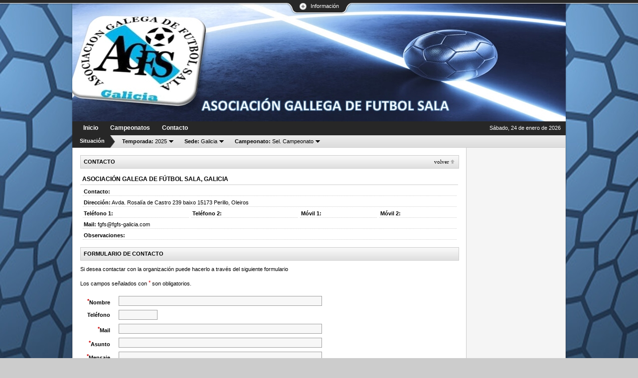

--- FILE ---
content_type: text/html; charset=utf-8
request_url: http://www.agfs-galicia.com/mod/shared/contacts.aspx
body_size: 16926
content:


<!DOCTYPE html PUBLIC "-//W3C//DTD XHTML 1.0 Transitional//EN" "http://www.w3.org/TR/xhtml1/DTD/xhtml1-transitional.dtd">

<html xmlns="http://www.w3.org/1999/xhtml">
<head><title>
	FGFS GALICIA :: Contacto
</title><meta http-equiv="Content-Type" content="text/html; charset=UTF-8" />

    <script type="text/javascript" src="https://ajax.googleapis.com/ajax/libs/jquery/1.8.3/jquery.min.js"></script>

    <script type="text/javascript" src="/javascript/main.v1.js"></script>	    
    <script type="text/javascript" src="/javascript/swfobject.js"></script>
	<script type="text/javascript" src="/jquery/colorbox/jquery.colorbox.js"></script>    
    <script type="text/javascript" src="/jquery/backtop/jquery.backtop.js"></script>    

    <link type="text/css" rel="stylesheet" href="/css/modules/master.css" /><link type="text/css" rel="stylesheet" href="/jquery/colorbox/colorbox.css" media="screen" /><link type="text/css" rel="stylesheet" href="/jquery/backtop/backtop.css" media="screen" />
    <style type="text/css">
        div.contacto{position:relative;width:750px;margin-top:10px;padding:4px;border-bottom:solid 1px #ccc;}
        table.contacto{position:relative;width:760px;margin-bottom:10px;}
        table.contacto td{padding:2px;background:#fff;border-bottom:dotted 1px #ccc;}
    </style>
<link href="/WebResource.axd?d=gs7lM-3vs0tYKq1tLXnjQ8yE1Y5gWISTUEF_lDdR7uha9cgAVVY_M4GtQXd287WHPElU2SLtxn14V1lavZFF5nJLjFThD1dOqNG0THJQmvOTgt9wyDm4wBLwJq1MaIE20DJ05aZC0-T7p_CLMHAuuQ2&amp;t=634657037567167969" type="text/css" rel="stylesheet" class="Telerik_stylesheet" /><link href="/WebResource.axd?d=Lr3kkerJys8EUWQJmhfVPdHCQJsc5kAjs6P-LVSvo-MdU72ogjfCpAxuw_q0ZfMyjNbZES-lJqjyaSKwJakL9LoUu-VClGKw126w7fg2soFrdpFZ6VIBvaoQn_IISfDMN_x0CE_dBQq5r7DMUgAZ1CF1JuOSXf-rNs4SF9KmiG81&amp;t=634657037567167969" type="text/css" rel="stylesheet" class="Telerik_stylesheet" /><link href="/WebResource.axd?d=lj9ItQqGUuudJSMsrj2pqAgIofDyTv5EG1hUAka-DQjpm-WMAmU3x1TzM_9OLJKErML9yekUHy9ccQMja-gFC4hHRzRXi_AMfnxJG6Km7U5BhN3DBeXveMtNU_sed0oJB5UxsltxVKAaVVKNE4bqqQ2&amp;t=634657037567167969" type="text/css" rel="stylesheet" class="Telerik_stylesheet" /><link href="/WebResource.axd?d=wz_zjM-ajsmcd45eg-2z0f4a-3erkOp6P6pTr4hVeRcSXPhjRkAl9zil8ywW1NPfINIkacOdqRXAyUln8aW7uzYxgXcIr-m7UhF9FVr4gZq-TRqYFj0EHcI04orFYfZNzgPZJR3Y9tt4MSNXUUHi-Nwu0fFqTWGfW0bdTnSIik41&amp;t=634657037567167969" type="text/css" rel="stylesheet" class="Telerik_stylesheet" /><style type="text/css">
	.ctl00_mnuSituacion_0 { background-color:white;visibility:hidden;display:none;position:absolute;left:0px;top:0px; }
	.ctl00_mnuSituacion_1 { text-decoration:none; }
	.ctl00_mnuSituacion_2 {  }
	.ctl00_mnuSituacion_3 {  }
	.ctl00_mnuSituacion_4 {  }
	.ctl00_mnuSituacion_5 {  }
	.ctl00_mnuSituacion_6 { border-style:none; }
	.ctl00_mnuSituacion_7 {  }
	.ctl00_mnuSituacion_8 {  }
	.ctl00_mnuSituacion_9 { border-style:none; }
	.ctl00_mnuSituacion_10 {  }
	.ctl00_mnuSituacion_11 { border-style:none; }
	.ctl00_mnuSituacion_12 {  }

</style></head>

<!-- Google tag (gtag.js) --><script async src='https://www.googletagmanager.com/gtag/js?id=G-PPSGENHYM8'></script><script>window.dataLayer = window.dataLayer || [];function gtag(){dataLayer.push(arguments);}gtag('js', new Date());gtag('config', 'G-PPSGENHYM8');</script>

<body id="ctl00_Body" style="background-color:#CCCCCC;background-image:url(&#39;/storage/soccer/customize_backgrounds/60c25d0d-9835-4b09-b644-34838d041abe.jpg&#39;);background-repeat:inherit;background-attachment:fixed;">
    <form name="aspnetForm" method="post" action="./contacts.aspx" onsubmit="javascript:return WebForm_OnSubmit();" id="aspnetForm">
<div>
<input type="hidden" name="ctl00_RadScriptManagerMain_TSM" id="ctl00_RadScriptManagerMain_TSM" value="" />
<input type="hidden" name="__EVENTTARGET" id="__EVENTTARGET" value="" />
<input type="hidden" name="__EVENTARGUMENT" id="__EVENTARGUMENT" value="" />
<input type="hidden" name="__VIEWSTATE" id="__VIEWSTATE" value="/[base64]/////x4JQmFja0NvbG9yCScnJ/8eC0JvcmRlckNvbG9yCScnJ/8fCAIcZBYEAgEPFCsAAhQrAAIPFgIfBWhkEBYDZgIBAgIWAxQrAAIPFgwfAQUGSW5pY2lvHwoJ/////x4LTmF2aWdhdGVVcmwFFi9tb2Qvc29jY2VyL2luZGV4LmFzcHgeBVZhbHVlBQptZW51SW5pY2lvHgdUb29sVGlwZR8IAgRkZBQrAAIPFgwfAQULQ2FtcGVvbmF0b3MfD2UfCgn/////Hw0FHS9tb2Qvc29jY2VyL2NvbXBldGl0aW9ucy5hc3B4Hw4FD21lbnVDYW1wZW9uYXRvcx8IAgRkZBQrAAIPFgwfAQUIQ29udGFjdG8fCgn/////[base64]/////x8NBRYvbW9kL3NvY2Nlci9pbmRleC5hc3B4Hw4FCm1lbnVJbmljaW8fD2UfCAIEZGQCAQ8PFgwfAQULQ2FtcGVvbmF0b3MfD2UfCgn/////Hw0FHS9tb2Qvc29jY2VyL2NvbXBldGl0aW9ucy5hc3B4Hw4FD21lbnVDYW1wZW9uYXRvcx8IAgRkZAICDw8WDB8BBQhDb250YWN0bx8KCf////[base64]/[base64]/[base64]" />
</div>

<script type="text/javascript">
//<![CDATA[
var theForm = document.forms['aspnetForm'];
if (!theForm) {
    theForm = document.aspnetForm;
}
function __doPostBack(eventTarget, eventArgument) {
    if (!theForm.onsubmit || (theForm.onsubmit() != false)) {
        theForm.__EVENTTARGET.value = eventTarget;
        theForm.__EVENTARGUMENT.value = eventArgument;
        theForm.submit();
    }
}
//]]>
</script>


<script src="/WebResource.axd?d=FNT1ooGfpA7f2TgulX50g35mwtQoq4bGbCa1RpsJLpd8qe2_tc5jttH-LoybkDyRSk1HRB9r4eqwRRa_Y3tXUyXmBtovK92b1GSAGMInCbE1&amp;t=637109925120000000" type="text/javascript"></script>


<script src="/ScriptResource.axd?d=Zq6L7_950LlGWwX6vUgAQcBTZLXNuI0RR57h0e0xrePlG3ce0ex_Mcr8fkJ1kTJJw60TZhSxfr3dHOhAExPGT7spRlXvQp_LcoAW23ytQrW3yp-6lW4H4AimxRqxUAz_fM1HBUrh9ZkR1NoU-135N3PGraYSfj_reKVhu4fXWQY1&amp;t=ffffffffa0bc9515" type="text/javascript"></script>
<script src="/ScriptResource.axd?d=dvdqyGvrMB1yaNDnOqOWVqyAsKYsm_Z1Fk26XrzCVta4RMwK1bSWQW6Cxl85CzgzAVSTLmmzjlYLqQpR1WnRFW_WmTOae6lhcP1ifo4Omtw_Ke0J0p3Ih6JQGa09vKtm4R2YyBLoHTjMKQv2ghE56Q2&amp;t=ffffffffa0bc9515" type="text/javascript"></script>
<script type="text/javascript">
//<![CDATA[
var __cultureInfo = {"name":"es-ES","numberFormat":{"CurrencyDecimalDigits":2,"CurrencyDecimalSeparator":",","IsReadOnly":true,"CurrencyGroupSizes":[3],"NumberGroupSizes":[3],"PercentGroupSizes":[3],"CurrencyGroupSeparator":".","CurrencySymbol":"€","NaNSymbol":"NeuN","CurrencyNegativePattern":8,"NumberNegativePattern":1,"PercentPositivePattern":0,"PercentNegativePattern":0,"NegativeInfinitySymbol":"-Infinito","NegativeSign":"-","NumberDecimalDigits":2,"NumberDecimalSeparator":",","NumberGroupSeparator":".","CurrencyPositivePattern":3,"PositiveInfinitySymbol":"Infinito","PositiveSign":"+","PercentDecimalDigits":2,"PercentDecimalSeparator":",","PercentGroupSeparator":".","PercentSymbol":"%","PerMilleSymbol":"‰","NativeDigits":["0","1","2","3","4","5","6","7","8","9"],"DigitSubstitution":1},"dateTimeFormat":{"AMDesignator":"","Calendar":{"MinSupportedDateTime":"\/Date(-62135596800000)\/","MaxSupportedDateTime":"\/Date(253402297199999)\/","AlgorithmType":1,"CalendarType":1,"Eras":[1],"TwoDigitYearMax":2029,"IsReadOnly":true},"DateSeparator":"/","FirstDayOfWeek":1,"CalendarWeekRule":0,"FullDateTimePattern":"dddd, dd\u0027 de \u0027MMMM\u0027 de \u0027yyyy H:mm:ss","LongDatePattern":"dddd, dd\u0027 de \u0027MMMM\u0027 de \u0027yyyy","LongTimePattern":"H:mm:ss","MonthDayPattern":"dd MMMM","PMDesignator":"","RFC1123Pattern":"ddd, dd MMM yyyy HH\u0027:\u0027mm\u0027:\u0027ss \u0027GMT\u0027","ShortDatePattern":"dd/MM/yyyy","ShortTimePattern":"H:mm","SortableDateTimePattern":"yyyy\u0027-\u0027MM\u0027-\u0027dd\u0027T\u0027HH\u0027:\u0027mm\u0027:\u0027ss","TimeSeparator":":","UniversalSortableDateTimePattern":"yyyy\u0027-\u0027MM\u0027-\u0027dd HH\u0027:\u0027mm\u0027:\u0027ss\u0027Z\u0027","YearMonthPattern":"MMMM\u0027 de \u0027yyyy","AbbreviatedDayNames":["dom","lun","mar","mié","jue","vie","sáb"],"ShortestDayNames":["do","lu","ma","mi","ju","vi","sá"],"DayNames":["domingo","lunes","martes","miércoles","jueves","viernes","sábado"],"AbbreviatedMonthNames":["ene","feb","mar","abr","may","jun","jul","ago","sep","oct","nov","dic",""],"MonthNames":["enero","febrero","marzo","abril","mayo","junio","julio","agosto","septiembre","octubre","noviembre","diciembre",""],"IsReadOnly":true,"NativeCalendarName":"calendario gregoriano","AbbreviatedMonthGenitiveNames":["ene","feb","mar","abr","may","jun","jul","ago","sep","oct","nov","dic",""],"MonthGenitiveNames":["enero","febrero","marzo","abril","mayo","junio","julio","agosto","septiembre","octubre","noviembre","diciembre",""]},"eras":[1,"d.C.",null,0]};//]]>
</script>

<script src="/ScriptResource.axd?d=xcKyhvgYrdWHod_kB18dBx99rddlqTACE78-PJol7LXMJgnmIvD8_We0osUWkafTGPCZ4THnjpF6OmUPNTAzXL7XtQa88knaSUW_4wCQwGik4V_qGTqn_w1uqtC6RznX0&amp;t=27117261" type="text/javascript"></script>
<script src="/ScriptResource.axd?d=MHcSb03vPJSaAasIODzbKlbkeCPmZ7uexFpHN4n2ruwzIACf7YqSL0g-BeYdhZXWZgjBJ4g5wgSXMeO7tOwuTSPkeH_snBU_LRtgCQkf0fQ-ziOoXD3ctnq7IScj90nMMosg7uFvbxyUhFi2LQOFVg2&amp;t=27117261" type="text/javascript"></script>
<script src="/ScriptResource.axd?d=O6D7wHMiZuNlRKeCzOjTaoTboDOxNZqxPh06U1w1Y5U7pIn5-mH1gdWkgBbJdD__gS3kjUbV_A-Q_kn9auusTVOMMOXXwcSJc7svWUerSiEpyvWwvZC80LQ7JyrmBIhx5DuIrDlB5-DTWu_FEgYqlQ2&amp;t=d30b892" type="text/javascript"></script>
<script src="/ScriptResource.axd?d=9XtR9n7iKqBTFllnGvOnQ8yE1ygECyvzXRCX_uStz6kCCzYt9v6e9GfWqpU-T1TxgHxXO6rqEH4ovIgXnqjfG8GRk5sVaxRroMn6T_bW489vKZ2M5nW7gueEX6WoipUioFjIBNYe8P1KxLGM4niIFlZFoOEIk7DYRIMBCQSTOWI1&amp;t=d30b892" type="text/javascript"></script>
<script src="/ScriptResource.axd?d=CW1InQTsQXfuO5Rx2oisstAcKmsDUm8R51GccLh2-GpzcLrl88Cc1OHQ-K633-7UmVcvTLoYrQKzC76BQOyVlfzRppTPfKtkxabkH_R3AgtYHWphIYD-vlgm1LsIwbPotAaTHqXktiKC6L1qwXgYLRMi9KtAD46DeGZP6sEiEn81&amp;t=d30b892" type="text/javascript"></script>
<script src="/ScriptResource.axd?d=ad167_SXYP9JV38hHZTkqJdVonhCRCfTofcYLUJWB9_cH83ggZFlwzaA91WjYuLp7P2GAM-KZBt_nNx_la6wLes0tNtG1KeEwX6nSh13dtZky-rB4739EMdq6OkWKLvJ2ty4rVRkwwnxUEm_VDnv8w2&amp;t=d30b892" type="text/javascript"></script>
<script src="/ScriptResource.axd?d=0A1DVudw6h7Nqh2FNJpULvclXIGWWlCArKE7q6uy5xS9GcYxaQcSMObHcDuPF3tKKr_1PY_-LJz7VMdh20m32ZY6pOFzZkS-Z5LCPr4hsqzIT1iLzWGtWgWNsBwq3IxX2W9GA7DtN1fgR7TlKhuinA2&amp;t=d30b892" type="text/javascript"></script>
<script src="/ScriptResource.axd?d=chWxXrh2WGiYA1sxzNG_pddrOZaNSJTHg1FLSsQjaByemJTQh0RKiy29pAJGlAVgNB3BZetnUYs2WmPrCvEDrs2t1x9T3miHZ9hGlrVa3GQAdaPlka3zollKekDKvuGgG6yAAhf1DdqHpiUv7RAwxZclrkheNpQcWdKyYD25qBE1&amp;t=d30b892" type="text/javascript"></script>
<script src="/ScriptResource.axd?d=a7BZHUhWY3mmlcqIEGho-9dGY_72JfNBYmqp-AvH6wh-aJrfPR91JyKXrVtz232XRRaFghEHOl1cAgfytOpaTv_eyZvDxYj3_n0IzgfJKbyn0q5Xc3QJnHOCOpmC78tmfiZ9n_-idll-2j_GsNsSXg2&amp;t=d30b892" type="text/javascript"></script>
<script src="/ScriptResource.axd?d=4DscM6smCR6MpVjk4D0R5EIwjbUjQ4bASgvzIm7F0XFCcFNzpv_O72jO3yEsF3IZOCaODjO9ZlSeUKAFLES_kApYuaNQVaQ2LU4mfkA-m3GwaluE3xLY1t8xeZQlkjTP0&amp;t=27117261" type="text/javascript"></script>
<script src="/ScriptResource.axd?d=g4ITtUh0l5D15w4Ltgm9ui2JyBm1OPbM_YKzbruNbwEhrBeZJTAYjBM234ms5e3KDfN3nFOZloPl8QdE2-Muq3kqsFKqBdXTOUoP_npXqEQ5hGrTL_biQtyFmL30rESczRUGW4hJSJiUG7DctXoExQ2&amp;t=27117261" type="text/javascript"></script>
<script src="/ScriptResource.axd?d=QQdAsxiDvZdZNhVlLgUl99M2vUuXy9DFUGhwRu37qG0HC_GUn-nQq7jNdJtW0GiRcr3qog0ebCm5kbWW0FbdzFpR0pZPnNDeH9xLyk6VcmqhGAJcE3wLiIKds3CNgIED9XHL8vCPQA9G4Ok9jEUqyA2&amp;t=27117261" type="text/javascript"></script>
<script src="/ScriptResource.axd?d=GP80McZhODnEbbwoCSNafxVgjPoaxsLyqSxIXczKAhA9KzAul-S1tKA_wB2qFtJTM2wimFI3N-oP8JM1Nkgp7VThtRnRmWfkOf038CtcQSQIkJ8wRjJ9FIkA0rWuhgCz6whenGQQQu87YqGR-vp_6w2&amp;t=27117261" type="text/javascript"></script>
<script src="/ScriptResource.axd?d=mRVmuWzqZ8K-LJVuav9XjUANGPebVul8un0ZDMU2FC3l8XIOe-WSOgofl4R2F1Xnk0npz4fybXAO_jsJ39dq6c4PUAMg1Db10xvmIa2fXU4NLtVmtQGCLCnjn1P9DxQJ02J7Sf5qNSGPBJrQ2MudEA2&amp;t=27117261" type="text/javascript"></script>
<script src="/ScriptResource.axd?d=dP8e1GzERyaMdCIVf9yyTpnpteqyJHXpvBwLTQ6KVq82Khs-hTSPJtWSBtntuNgILzNeIiv-VpMO0CQrcdfMu02G-s4OXaD3FShyHJ5oHCZJKbOgbECE26cuYzXGJT2JrmPWzh5gY3-ZW1a-WsnGVnfxDGKLiziC6Rikg_oPjCY1&amp;t=27117261" type="text/javascript"></script>
<script src="/ScriptResource.axd?d=3nmUwUo4M5N-a_UrV4Dt_IBoeOMXO8nRINR9xUd0_oUtWaf7HGN5eR9fEN_kAPHZ6teUfG4XUR23Sabxovndph0YzWs7YEpOk-0R2Roltxb_5dVxOf6M04Ak5KOMKFtWN2tdBhHiviD0Tu5a7OUDsg2&amp;t=27117261" type="text/javascript"></script>
<script src="/ScriptResource.axd?d=8Xczp93Vz_d-ExGSyS1Z20dIiHqgJli9i2YaZDz0NJV7xh3URmUc_5VyFIh20GFx7vOJNePe50zL8HHPutJqwnEKHtHhHVvafbS59j4Zyhevd6kSkDuVhxxp8YkIk8rt71Ebn1TLOGZi-jOKhLySWg2&amp;t=27117261" type="text/javascript"></script>
<script src="/ScriptResource.axd?d=7JPaPUV_2ZxaEua-UjIzJjNjKOYFplw32e-djO0mp3t372QKCpPqfiXYt6GIZVcnTBp9jA36GuCOYFJHWVlnTg7VhCxkPqs6Rt2OXTefy4k-IfIOFJw64SPELWLCKozqZVQvVdUHnaNdYkrrUi8CXAdCizPeJsqB6qXghYP589A1&amp;t=27117261" type="text/javascript"></script>
<script src="/ScriptResource.axd?d=WjNJmLG61miR5PjiOmTefb-6rJ1s9vtqSlTguWvd9dHvX6UrCoItyuZUiQB423S4XisIc58cXbkUq8lRw2-cu-1qzCCQWkqCFStyaykv4SIjthKC1RAom1BLWYGkYJ2uvGc1iI2A6RLtTqKm69cw-g2&amp;t=27117261" type="text/javascript"></script>
<script src="/ScriptResource.axd?d=DeBNGFkICKcY8olcKDh8jvkXffWY7XMKgqoRDAkHHkUiuzeh_S6DiTlrwmbU7G65_mFCfwloBGYJSJjLo3E-76I9DHaQjkasiFzpZNA_h8sQh1LjoIc_16G_3m2i0HQSDldXN7y_wVyZ8pDyYJcPTg2&amp;t=27117261" type="text/javascript"></script>
<script type="text/javascript">
//<![CDATA[
function WebForm_OnSubmit() {
ShowSummaryErrors();if (typeof(ValidatorOnSubmit) == "function" && ValidatorOnSubmit() == false) return false;
return true;
}
//]]>
</script>

<div>

	<input type="hidden" name="__VIEWSTATEGENERATOR" id="__VIEWSTATEGENERATOR" value="14D9BB7F" />
	<input type="hidden" name="__EVENTVALIDATION" id="__EVENTVALIDATION" value="/wEdABPQ91YmG/x9dlWry7QUJs0wT2u0fo8kd9liYNSsk76m996DHZQ3OsuMusjdZB9JLTO6HIBNCTF7JlEN8lrjW6K9juQK+2n7wOFSlPeH2zeJMbO8REroa78hXTL78jI+QifiZyg9OsGwaaaSIUmppiROPdhhYravXDch1LvsGuMJ5euR+f/MR4jhQoJUteYAUHSGArsDnBCYaS0L6PcycMlwN4oUYQRKI1o+UIlfyOXKG77QSF7FoS1MkTUtn+mwL+v+kDMeedFZRGAd5kc9tzILVgyq7CAEc+LPcMH1SR9J+ZX7Jka1NRDFURHchwNbVR/TSxz7BklxaAEtwMnWt5GGa/48HNXUWIGfhkmP6x17vYiZLPiTEA0ZUErR35Gtbem/hQ5EolcqEKQGvhBgC1FRh1Hr9bfW1LjbgcmkWw7cjVKKiyj0bQCOMiidBpP3OEk=" />
</div>
    
        <div id="ctl00_radFormDecorator" style="display:none;">
	<!-- 2010.3.1109.35 --><script type="text/javascript">
//<![CDATA[
if (typeof(WebForm_AutoFocus) != 'undefined')
{
	var old_WebForm_AutoFocus = WebForm_AutoFocus;
	WebForm_AutoFocus = function(arg)
	{
		Sys.Application.add_load(function()
		{
			old_WebForm_AutoFocus(arg);
			WebForm_AutoFocus = old_WebForm_AutoFocus;
		});
	}
}
if (typeof(Telerik) != 'undefined')
{
	if (Telerik.Web.UI.RadFormDecorator)
	{
		Telerik.Web.UI.RadFormDecorator.initializePage("ctl00_radFormDecorator", "", "WebBlue", 3);
	}
}
//]]>
</script><input id="ctl00_radFormDecorator_ClientState" name="ctl00_radFormDecorator_ClientState" type="hidden" />
</div>        
    
        
        <script type="text/javascript">
//<![CDATA[
Sys.WebForms.PageRequestManager._initialize('ctl00$RadScriptManagerMain', 'aspnetForm', ['tctl00$ContentPlaceHolder1$udpError','','tctl00$ContentPlaceHolder1$udpContacto',''], ['ctl00$ContentPlaceHolder1$btnEnviar',''], [], 90, 'ctl00');
//]]>
</script>

        
        <div id="vslide_top">
            <div id="vslide_top_container">
		        <div id="vslide_top_content" class="vslide_clearfix">
			        <div class="vslide_top_content_left">
				        <h1>Bienvenidos a nuestra Web</h1>
				        <div id="ctl00_pnlMensajeBienvenida">
	
                            <p>
				              
                            </p>
                        
</div>    
                        <br />
                        <a class="lost-pwd" href="#" onclick="addToFavorite();">
                            Añadir a favoritos                                          
                        </a>            
                        <br />
                        
			        </div>
			        <div class="vslide_top_content_left">
                        
					    <h1>Otros servicios</h1>				        
        			    <div class="vslide_clear"></div>					        
			        </div>
			        <div class="vslide_top_content_left vslide_top_content_right">	
				        <h1>
                            Acceso usuarios
                        </h1>	                 
                        <div id="ctl00_pnlValidarUsuario" onkeypress="javascript:return WebForm_FireDefaultButton(event, &#39;ctl00_btnValidarUsuario&#39;)">
	
					        <span id="ctl00_lblTopSlideUsuario">Usuario</span>
                            <br />
                            <input name="ctl00$txtTopSlideUsuario" type="text" id="ctl00_txtTopSlideUsuario" class="field" />                            
                            <span id="ctl00_valRequiredValidarUsuario" style="color:Red;display:none;"></span>
                            <br />
                            <span id="ctl00_lblTopSlidePassword">Contraseña</span>
                            <br />
                            <input name="ctl00$txtTopSlidePassword" type="password" id="ctl00_txtTopSlidePassword" class="field" />	
                            <span id="ctl00_valRequiredValidarPassword" style="color:Red;display:none;"></span>
                            <br />                        
                            <div style="margin-bottom:20px; width:280px;">
                                <label class="uiButton">                
                                    <input type="submit" name="ctl00$btnValidarUsuario" value="Validar" onclick="javascript:WebForm_DoPostBackWithOptions(new WebForm_PostBackOptions(&quot;ctl00$btnValidarUsuario&quot;, &quot;&quot;, true, &quot;ValidarUsuario&quot;, &quot;&quot;, false, false))" id="ctl00_btnValidarUsuario" />                    
                                </label>
                            </div>                                           
                        
</div>        		
					    <div class="vslide_clear"></div>					        
			        </div>
		        </div>		        
            </div>         	    
	        <div id="vslide_top_tab">
	            <table id="ctl00_tblTab" cellspacing="0" cellpadding="0" border="0" style="border-width:0px;border-collapse:collapse;">
	<tr>
		<td>
	                        <ul>
	                            <li class="left">&nbsp;</li>	
	                            <li id="toggle_top">
		                            <a id="open_top" class="open" href="#">
		                                <span id="ctl00_lblOpen">Información</span>
		                            </a>
		                            <a id="close_top" style="display:none;" class="close" href="#">
		                                <span id="ctl00_lblClose">Cerrar</span>
		                            </a>			
	                            </li>
	                            <li class="right">&nbsp;</li>
                            </ul>
                        </td>
	</tr>
</table>	            
	        </div>                    
        </div>
        
                     
        
        <div id="ctl00_pnlContainer" class="container" style="background:url('/images/shared/container_background.png') repeat-y;;">
	
            <div id="page" class="fore_black back_white tahoma11">
                
                <div id="ctl00_pnlHeader" class="master_header" style="height:237px;">
		

                    

                    <img id="ctl00_imgHeader" src="/storage/soccer/customize_headers/cae2a859-0da7-4c98-a409-cb6796cb6bcd.jpg" alt="Header" style="border-width:0px;" />      
                      
                
	</div>   
                <div id="ctl00_pnlMenu" class="master_menu" style="color:#FFFFFF;background-color:#272727;border-color:#272727;">
		   

                    <div id="ctl00_radMenuPpal" class="RadMenu RadMenu_Sitefinity radMenuPpal">
			<ul class="rmRootGroup rmShadows rmHorizontal">
				<li class="rmItem rmFirst"><a href="/mod/soccer/index.aspx" class="rmLink rmRootLink" style="color:#FFFFFF;"><span class="rmText">Inicio</span></a></li><li class="rmItem "><a href="/mod/soccer/competitions.aspx" class="rmLink rmRootLink" style="color:#FFFFFF;"><span class="rmText">Campeonatos</span></a></li><li class="rmItem rmLast"><a href="/mod/shared/contacts.aspx" class="rmLink rmRootLink" style="color:#FFFFFF;"><span class="rmText">Contacto</span></a></li>
			</ul><input id="ctl00_radMenuPpal_ClientState" name="ctl00_radMenuPpal_ClientState" type="hidden" />
		</div>

                    <span id="ctl00_lblFecha" class="fecha">Sábado, 24 de enero de 2026</span>

                
	</div>     
                <div id="ctl00_pnlSituacion" class="master_menu_situacion">
		
                        
                    <div id="ctl00_pnlSituacionTicker" class="menu_marker">
			
                        <img id="img_marker_l" src="/images/shared/menu_situation_black.png" alt="" />
                        <div>
                            <span id="ctl00_lblSituacionHeader" class="fore_white bold">Situación</span>
                        </div>
                        <img id="img_marker_r" src="/images/shared/menu_situation_black.png" alt="" />
                        <img id="img_marker_a" src="/images/shared/menu_situation_blackflag.png" alt="" />                                
                    
		</div>                  
                    <div id="ctl00_pnlMenuSituacion" class="menu_main">
			                               
                        <a href="#ctl00_mnuSituacion_SkipLink"><img alt="Omitir vínculos de navegación" src="/WebResource.axd?d=PXuDq9sUNniLL27ENMQFvTBMCbJUuxD2bBkiNFDqVziH78UAG4WbqrU2PoYGldg5iIykgU8YbC_vCTpWas1_e6OwMVnNq-reDCiDRr_iGqA1&amp;t=637109925120000000" width="0" height="0" style="border-width:0px;" /></a><table id="ctl00_mnuSituacion" class="menu_main_static tahoma11 ctl00_mnuSituacion_5 ctl00_mnuSituacion_2" cellpadding="0" cellspacing="0" border="0">
				<tr>
					<td onmouseover="Menu_HoverStatic(this)" onmouseout="Menu_Unhover(this)" onkeyup="Menu_Key(event)" id="ctl00_mnuSituacionn0"><table class="ctl00_mnuSituacion_4" cellpadding="0" cellspacing="0" border="0" width="100%">
						<tr>
							<td style="white-space:nowrap;"><a class="ctl00_mnuSituacion_1 ctl00_mnuSituacion_3" href="javascript:__doPostBack(&#39;ctl00$mnuSituacion&#39;,&#39;menuTemporada&#39;)"><b>Temporada:</b> 2025</a></td><td style="width:0;"><img src="/images/shared/menu_arrow.png" alt="Expandir &lt;b>Temporada:&lt;/b> 2025" style="border-style:none;vertical-align:middle;" /></td>
						</tr>
					</table></td><td style="width:10px;"></td><td style="width:10px;"></td><td onmouseover="Menu_HoverStatic(this)" onmouseout="Menu_Unhover(this)" onkeyup="Menu_Key(event)" id="ctl00_mnuSituacionn1"><table class="ctl00_mnuSituacion_4" cellpadding="0" cellspacing="0" border="0" width="100%">
						<tr>
							<td style="white-space:nowrap;"><a class="ctl00_mnuSituacion_1 ctl00_mnuSituacion_3" href="javascript:__doPostBack(&#39;ctl00$mnuSituacion&#39;,&#39;menuSede&#39;)"><b>Sede:</b> Galicia</a></td><td style="width:0;"><img src="/images/shared/menu_arrow.png" alt="Expandir &lt;b>Sede:&lt;/b> Galicia" style="border-style:none;vertical-align:middle;" /></td>
						</tr>
					</table></td><td style="width:10px;"></td><td style="width:10px;"></td><td onmouseover="Menu_HoverStatic(this)" onmouseout="Menu_Unhover(this)" onkeyup="Menu_Key(event)" id="ctl00_mnuSituacionn2"><table class="ctl00_mnuSituacion_4" cellpadding="0" cellspacing="0" border="0" width="100%">
						<tr>
							<td style="white-space:nowrap;"><a class="ctl00_mnuSituacion_1 ctl00_mnuSituacion_3" href="javascript:__doPostBack(&#39;ctl00$mnuSituacion&#39;,&#39;menuCampeonato&#39;)"><b>Campeonato:</b> Sel. Campeonato</a></td><td style="width:0;"><img src="/images/shared/menu_arrow.png" alt="Expandir &lt;b>Campeonato:&lt;/b> Sel. Campeonato" style="border-style:none;vertical-align:middle;" /></td>
						</tr>
					</table></td><td style="width:10px;"></td>
				</tr>
			</table><div id="ctl00_mnuSituacionn0Items" class="ctl00_mnuSituacion_0 menu_main_dynamic tahoma11 ctl00_mnuSituacion_8">
				<table border="0" cellpadding="0" cellspacing="0">
					<tr onmouseover="Menu_HoverDynamic(this)" onmouseout="Menu_Unhover(this)" onkeyup="Menu_Key(event)" id="ctl00_mnuSituacionn3">
						<td><table class="menu_main_dynamic_item ctl00_mnuSituacion_7" cellpadding="0" cellspacing="0" border="0" width="100%">
							<tr>
								<td style="white-space:nowrap;width:100%;"><a class="ctl00_mnuSituacion_1 menu_main_dynamic_item ctl00_mnuSituacion_6" href="javascript:__doPostBack(&#39;ctl00$mnuSituacion&#39;,&#39;menuTemporada\\1170&#39;)" style="border-style:none;font-size:1em;"><img src="/images/shared/16calendar_now.png" alt="" style="border-style:none;vertical-align:middle;" />2025</a></td>
							</tr>
						</table></td>
					</tr><tr onmouseover="Menu_HoverDynamic(this)" onmouseout="Menu_Unhover(this)" onkeyup="Menu_Key(event)" id="ctl00_mnuSituacionn4">
						<td><table class="menu_main_dynamic_item ctl00_mnuSituacion_7" cellpadding="0" cellspacing="0" border="0" width="100%">
							<tr>
								<td style="white-space:nowrap;width:100%;"><a class="ctl00_mnuSituacion_1 menu_main_dynamic_item ctl00_mnuSituacion_6" href="javascript:__doPostBack(&#39;ctl00$mnuSituacion&#39;,&#39;menuTemporada\\1118&#39;)" style="border-style:none;font-size:1em;"><img src="/images/shared/16calendar_now.png" alt="" style="border-style:none;vertical-align:middle;" />2024</a></td>
							</tr>
						</table></td>
					</tr><tr onmouseover="Menu_HoverDynamic(this)" onmouseout="Menu_Unhover(this)" onkeyup="Menu_Key(event)" id="ctl00_mnuSituacionn5">
						<td><table class="menu_main_dynamic_item ctl00_mnuSituacion_7" cellpadding="0" cellspacing="0" border="0" width="100%">
							<tr>
								<td style="white-space:nowrap;width:100%;"><a class="ctl00_mnuSituacion_1 menu_main_dynamic_item ctl00_mnuSituacion_6" href="javascript:__doPostBack(&#39;ctl00$mnuSituacion&#39;,&#39;menuTemporada\\1055&#39;)" style="border-style:none;font-size:1em;"><img src="/images/shared/16calendar_now.png" alt="" style="border-style:none;vertical-align:middle;" />2023</a></td>
							</tr>
						</table></td>
					</tr><tr onmouseover="Menu_HoverDynamic(this)" onmouseout="Menu_Unhover(this)" onkeyup="Menu_Key(event)" id="ctl00_mnuSituacionn6">
						<td><table class="menu_main_dynamic_item ctl00_mnuSituacion_7" cellpadding="0" cellspacing="0" border="0" width="100%">
							<tr>
								<td style="white-space:nowrap;width:100%;"><a class="ctl00_mnuSituacion_1 menu_main_dynamic_item ctl00_mnuSituacion_6" href="javascript:__doPostBack(&#39;ctl00$mnuSituacion&#39;,&#39;menuTemporada\\999&#39;)" style="border-style:none;font-size:1em;"><img src="/images/shared/16calendar_now.png" alt="" style="border-style:none;vertical-align:middle;" />2022</a></td>
							</tr>
						</table></td>
					</tr><tr onmouseover="Menu_HoverDynamic(this)" onmouseout="Menu_Unhover(this)" onkeyup="Menu_Key(event)" id="ctl00_mnuSituacionn7">
						<td><table class="menu_main_dynamic_item ctl00_mnuSituacion_7" cellpadding="0" cellspacing="0" border="0" width="100%">
							<tr>
								<td style="white-space:nowrap;width:100%;"><a class="ctl00_mnuSituacion_1 menu_main_dynamic_item ctl00_mnuSituacion_6" href="javascript:__doPostBack(&#39;ctl00$mnuSituacion&#39;,&#39;menuTemporada\\943&#39;)" style="border-style:none;font-size:1em;"><img src="/images/shared/16calendar_now.png" alt="" style="border-style:none;vertical-align:middle;" />2021</a></td>
							</tr>
						</table></td>
					</tr>
				</table><div class="menu_main_dynamic_item ctl00_mnuSituacion_7 ctl00_mnuSituacion_0" id="ctl00_mnuSituacionn0ItemsUp" onmouseover="PopOut_Up(this)" onmouseout="PopOut_Stop(this)" style="text-align:center;">
					<img src="/WebResource.axd?d=F7jVFl8fhovcgXzgcgxLiR7pUwERJUDEJ0sQTtj4eh0dKCSu18AWyi3WyaJDMgvZLEq8BfnuWbVkqVwugltonoHGYaGHr_n549WKOiqc3to1&amp;t=637109925120000000" alt="Desplazar hacia arriba" />
				</div><div class="menu_main_dynamic_item ctl00_mnuSituacion_7 ctl00_mnuSituacion_0" id="ctl00_mnuSituacionn0ItemsDn" onmouseover="PopOut_Down(this)" onmouseout="PopOut_Stop(this)" style="text-align:center;">
					<img src="/WebResource.axd?d=Y7guQWCwAy0D-lQxu1L-EUmMmS3ExEcnRmypMrEJjdF6PiRdHGZSOBFUm0sM0FEKZF6Jvd-8j5lBvAt0FED1K7-tan6RxDqPe-wQP1Yv84M1&amp;t=637109925120000000" alt="Desplazar hacia abajo" />
				</div>
			</div><div id="ctl00_mnuSituacionn1Items" class="ctl00_mnuSituacion_0 menu_main_dynamic tahoma11 ctl00_mnuSituacion_8">
				<table border="0" cellpadding="0" cellspacing="0">
					<tr onmouseover="Menu_HoverDynamic(this)" onmouseout="Menu_Unhover(this)" onkeyup="Menu_Key(event)" id="ctl00_mnuSituacionn8">
						<td><table class="menu_main_dynamic_item ctl00_mnuSituacion_7" cellpadding="0" cellspacing="0" border="0" width="100%">
							<tr>
								<td style="white-space:nowrap;width:100%;"><a class="ctl00_mnuSituacion_1 menu_main_dynamic_item ctl00_mnuSituacion_6" href="javascript:__doPostBack(&#39;ctl00$mnuSituacion&#39;,&#39;menuSede\\2306&#39;)" style="border-style:none;font-size:1em;"><img src="/images/shared/16house.png" alt="" style="border-style:none;vertical-align:middle;" />Galicia</a></td>
							</tr>
						</table></td>
					</tr>
				</table><div class="menu_main_dynamic_item ctl00_mnuSituacion_7 ctl00_mnuSituacion_0" id="ctl00_mnuSituacionn1ItemsUp" onmouseover="PopOut_Up(this)" onmouseout="PopOut_Stop(this)" style="text-align:center;">
					<img src="/WebResource.axd?d=F7jVFl8fhovcgXzgcgxLiR7pUwERJUDEJ0sQTtj4eh0dKCSu18AWyi3WyaJDMgvZLEq8BfnuWbVkqVwugltonoHGYaGHr_n549WKOiqc3to1&amp;t=637109925120000000" alt="Desplazar hacia arriba" />
				</div><div class="menu_main_dynamic_item ctl00_mnuSituacion_7 ctl00_mnuSituacion_0" id="ctl00_mnuSituacionn1ItemsDn" onmouseover="PopOut_Down(this)" onmouseout="PopOut_Stop(this)" style="text-align:center;">
					<img src="/WebResource.axd?d=Y7guQWCwAy0D-lQxu1L-EUmMmS3ExEcnRmypMrEJjdF6PiRdHGZSOBFUm0sM0FEKZF6Jvd-8j5lBvAt0FED1K7-tan6RxDqPe-wQP1Yv84M1&amp;t=637109925120000000" alt="Desplazar hacia abajo" />
				</div>
			</div><div id="ctl00_mnuSituacionn2Items" class="ctl00_mnuSituacion_0 menu_main_dynamic tahoma11 ctl00_mnuSituacion_8">
				<table border="0" cellpadding="0" cellspacing="0">
					<tr onmouseover="Menu_HoverDynamic(this)" onmouseout="Menu_Unhover(this)" onkeyup="Menu_Key(event)" id="ctl00_mnuSituacionn9">
						<td><table class="menu_main_dynamic_item ctl00_mnuSituacion_7" cellpadding="0" cellspacing="0" border="0" width="100%">
							<tr>
								<td style="white-space:nowrap;width:100%;"><a class="ctl00_mnuSituacion_1 menu_main_dynamic_item ctl00_mnuSituacion_6" href="/mod/soccer/situation.aspx?itm=15111" style="border-style:none;font-size:1em;"><img src="/images/shared/16trophy.png" alt="" style="border-style:none;vertical-align:middle;" />Liga Carroza 25-26 - O Carballiño</a></td>
							</tr>
						</table></td>
					</tr><tr onmouseover="Menu_HoverDynamic(this)" onmouseout="Menu_Unhover(this)" onkeyup="Menu_Key(event)" id="ctl00_mnuSituacionn10">
						<td><table class="menu_main_dynamic_item ctl00_mnuSituacion_7" cellpadding="0" cellspacing="0" border="0" width="100%">
							<tr>
								<td style="white-space:nowrap;width:100%;"><a class="ctl00_mnuSituacion_1 menu_main_dynamic_item ctl00_mnuSituacion_6" href="#" style="border-style:none;font-size:1em;cursor:text;"><img src="/images/shared/16trophy_plus.png" alt="" style="border-style:none;vertical-align:middle;" />Copa Carroza 25-26 - O Carballiño</a></td><td style="width:0;"><img src="/WebResource.axd?d=H-pMaHFm1sl5kYVQ-JtsykVw-0-SCmLEhDj-rGUhR_4egDKaNz00RwUC-bZli5pkNXIojiQBoPb_IrVoGIiAdfuL655GsdkhdsPZLyVExGg1&amp;t=637109925120000000" alt="Expandir Copa Carroza 25-26 - O Carballiño" style="border-style:none;vertical-align:middle;" /></td>
							</tr>
						</table></td>
					</tr>
				</table><div class="menu_main_dynamic_item ctl00_mnuSituacion_7 ctl00_mnuSituacion_0" id="ctl00_mnuSituacionn2ItemsUp" onmouseover="PopOut_Up(this)" onmouseout="PopOut_Stop(this)" style="text-align:center;">
					<img src="/WebResource.axd?d=F7jVFl8fhovcgXzgcgxLiR7pUwERJUDEJ0sQTtj4eh0dKCSu18AWyi3WyaJDMgvZLEq8BfnuWbVkqVwugltonoHGYaGHr_n549WKOiqc3to1&amp;t=637109925120000000" alt="Desplazar hacia arriba" />
				</div><div class="menu_main_dynamic_item ctl00_mnuSituacion_7 ctl00_mnuSituacion_0" id="ctl00_mnuSituacionn2ItemsDn" onmouseover="PopOut_Down(this)" onmouseout="PopOut_Stop(this)" style="text-align:center;">
					<img src="/WebResource.axd?d=Y7guQWCwAy0D-lQxu1L-EUmMmS3ExEcnRmypMrEJjdF6PiRdHGZSOBFUm0sM0FEKZF6Jvd-8j5lBvAt0FED1K7-tan6RxDqPe-wQP1Yv84M1&amp;t=637109925120000000" alt="Desplazar hacia abajo" />
				</div>
			</div><div id="ctl00_mnuSituacionn10Items" class="ctl00_mnuSituacion_0 menu_main_dynamic tahoma11 ctl00_mnuSituacion_8">
				<table border="0" cellpadding="0" cellspacing="0">
					<tr onmouseover="Menu_HoverDynamic(this)" onmouseout="Menu_Unhover(this)" onkeyup="Menu_Key(event)" id="ctl00_mnuSituacionn11">
						<td><table class="menu_main_dynamic_item ctl00_mnuSituacion_7" cellpadding="0" cellspacing="0" border="0" width="100%">
							<tr>
								<td style="white-space:nowrap;width:100%;"><a class="ctl00_mnuSituacion_1 menu_main_dynamic_item ctl00_mnuSituacion_6" href="/mod/soccer/situation.aspx?itm=15156" style="border-style:none;font-size:1em;"><img src="/images/shared/16trophy.png" alt="" style="border-style:none;vertical-align:middle;" />Copa Carroza 25-26</a></td>
							</tr>
						</table></td>
					</tr>
				</table><div class="menu_main_dynamic_item ctl00_mnuSituacion_7 ctl00_mnuSituacion_0" id="ctl00_mnuSituacionn10ItemsUp" onmouseover="PopOut_Up(this)" onmouseout="PopOut_Stop(this)" style="text-align:center;">
					<img src="/WebResource.axd?d=F7jVFl8fhovcgXzgcgxLiR7pUwERJUDEJ0sQTtj4eh0dKCSu18AWyi3WyaJDMgvZLEq8BfnuWbVkqVwugltonoHGYaGHr_n549WKOiqc3to1&amp;t=637109925120000000" alt="Desplazar hacia arriba" />
				</div><div class="menu_main_dynamic_item ctl00_mnuSituacion_7 ctl00_mnuSituacion_0" id="ctl00_mnuSituacionn10ItemsDn" onmouseover="PopOut_Down(this)" onmouseout="PopOut_Stop(this)" style="text-align:center;">
					<img src="/WebResource.axd?d=Y7guQWCwAy0D-lQxu1L-EUmMmS3ExEcnRmypMrEJjdF6PiRdHGZSOBFUm0sM0FEKZF6Jvd-8j5lBvAt0FED1K7-tan6RxDqPe-wQP1Yv84M1&amp;t=637109925120000000" alt="Desplazar hacia abajo" />
				</div>
			</div><a id="ctl00_mnuSituacion_SkipLink"></a>                                               
                    
		</div>        
                        
                
	</div> 
            
                <div id="master_content">
                    <div id="ctl00_pnlCenter" class="master_content_center">
		   
                                 
                                                                                  
                        
                        <div id="ctl00_pnlContenidos" class="contenidos">
			  
                                                        
                            

    <div id="contents">
    
        <div id="ctl00_ContentPlaceHolder1_pnlContactos">
				

            <div class="uiEncabezado">
                <span id="ctl00_ContentPlaceHolder1_lblTContactos">Contacto</span>
                <div id="ctl00_ContentPlaceHolder1_pnlVolver" class="volver">
					
                    <a id="ctl00_ContentPlaceHolder1_hlkVolverItems" href="javascript:history.go(-1);">Volver</a>
                    <img id="imgVolverItems" src="/images/shared/return.png" alt=""/>                        
                
				</div>
            </div>            

            
                    
                    <div class="contacto arial12">
                        <b><span id="ctl00_ContentPlaceHolder1_rptContacto_ctl00_lblNombre">ASOCIACIÓN GALEGA DE FÚTBOL SALA, GALICIA</span></b>
                    </div>
                    
                    <table id="ctl00_ContentPlaceHolder1_rptContacto_ctl00_tblContacto" class="contacto" cellspacing="5" cellpadding="0" border="0" style="border-width:0px;">
					<tr>
						<td colspan="4"><b><span id="ctl00_ContentPlaceHolder1_rptContacto_ctl00_lblTContacto">Contacto</span>:</b> <span id="ctl00_ContentPlaceHolder1_rptContacto_ctl00_lblContacto"></span></td>
					</tr><tr>
						<td colspan="4"><b><span id="ctl00_ContentPlaceHolder1_rptContacto_ctl00_lblTDireccion">Dirección</span>:</b> <span id="ctl00_ContentPlaceHolder1_rptContacto_ctl00_lblDireccion">Avda. Rosalía de Castro 239 baixo 15173 Perillo, Oleiros</span></td>
					</tr><tr>
						<td><b><span id="ctl00_ContentPlaceHolder1_rptContacto_ctl00_lblTTelefono1">Teléfono</span> 1:</b> <span id="ctl00_ContentPlaceHolder1_rptContacto_ctl00_lblTelefono1"></span></td><td><b><span id="ctl00_ContentPlaceHolder1_rptContacto_ctl00_lblTTelefono2">Teléfono</span> 2:</b> <span id="ctl00_ContentPlaceHolder1_rptContacto_ctl00_lblTelefono2"></span></td><td><b><span id="ctl00_ContentPlaceHolder1_rptContacto_ctl00_lblTMovil1">Móvil</span> 1:</b> <span id="ctl00_ContentPlaceHolder1_rptContacto_ctl00_lblMovil1"></span></td><td><b><span id="ctl00_ContentPlaceHolder1_rptContacto_ctl00_lblTMovil2">Móvil</span> 2:</b> <span id="ctl00_ContentPlaceHolder1_rptContacto_ctl00_lblMovil2"></span></td>
					</tr><tr>
						<td colspan="4"><b><span id="ctl00_ContentPlaceHolder1_rptContacto_ctl00_lblTMail">Mail</span>:</b> <span id="ctl00_ContentPlaceHolder1_rptContacto_ctl00_lblMail">fgfs@fgfs-galicia.com</span></td>
					</tr><tr>
						<td colspan="4"><b><span id="ctl00_ContentPlaceHolder1_rptContacto_ctl00_lblTObservaciones">Observaciones</span>:</b> <span id="ctl00_ContentPlaceHolder1_rptContacto_ctl00_lblObservaciones"></span></td>
					</tr>
				</table>                     
                    
                        
            
        
			</div>        

        <div class="uiEncabezado">
            <span id="ctl00_ContentPlaceHolder1_lblEncabezadoFormulario">Formulario de contacto</span>
        </div>  
        
        <div id="ctl00_ContentPlaceHolder1_udpError">
				
            <div id="ctl00_ContentPlaceHolder1_pnlError" class="uiBoxRed" style="margin-bottom:0px;">                    
                <ul id="errores"><li></li></ul>   
                
                            
            </div>   
        
			</div>
        
        <p>
          <span id="ctl00_ContentPlaceHolder1_mhpFormularioContacto">Si desea contactar con la organización puede hacerlo a través del siguiente formulario</span>  
        </p> 
        
        <p>
            <span id="ctl00_ContentPlaceHolder1_mhpCamposObligatorios">Los campos señalados con <label class="required">*</label> son obligatorios</span>.
        </p>            
        
        <div id="ctl00_ContentPlaceHolder1_udpContacto">
				        
            
            <div id="ctl00_ContentPlaceHolder1_pnlContacto" onkeypress="javascript:return WebForm_FireDefaultButton(event, &#39;ctl00_ContentPlaceHolder1_btnEnviar&#39;)">
					
                <table class="uiTableSettings" cellpadding="0" cellspacing="0" border="0">
                    <tr>
                        <td class="label"><label class="required">*</label><span id="ctl00_ContentPlaceHolder1_lblTNombre">Nombre</span></td>
                        <td> 
                            <span id="ctl00_ContentPlaceHolder1_valRequiredNombre" style="color:Red;display:none;"><img src='/main/images/shared/mini_admiracion.png' alt=''/></span>                                                                           
                        </td>                    
                        <td>
                            <input name="ctl00$ContentPlaceHolder1$txtNombre" type="text" maxlength="100" id="ctl00_ContentPlaceHolder1_txtNombre" class="uiTextbox" style="width:400px;" />                                                 
                        </td>                                                                    
                    </tr>
                    <tr>
                        <td class="label"><span id="ctl00_ContentPlaceHolder1_lblTTelefono">Teléfono</span></td>
                        <td> 
                            <span id="ctl00_ContentPlaceHolder1_valRegularTelefono" style="color:Red;display:none;"><img src='/main/images/shared/mini_admiracion.png' alt=''/></span>                                                 
                        </td>                    
                        <td>
                            <input name="ctl00$ContentPlaceHolder1$txtTelefono" type="text" maxlength="10" id="ctl00_ContentPlaceHolder1_txtTelefono" class="uiTextbox" style="width:70px;" />                                                 
                        </td>                                                                    
                    </tr>
                    <tr>
                        <td class="label"><label class="required">*</label><span id="ctl00_ContentPlaceHolder1_lblTMail">Mail</span></td>
                        <td>
                            <span id="ctl00_ContentPlaceHolder1_valRequiredMail" style="color:Red;display:none;"><img src='/main/images/shared/mini_admiracion.png' alt=''/></span>    
                            <span id="ctl00_ContentPlaceHolder1_valRegularMail" style="color:Red;display:none;"><img src='/main/images/shared/mini_admiracion.png' alt=''/></span>                                                 
                        </td>                    
                        <td>
                            <input name="ctl00$ContentPlaceHolder1$txtMail" type="text" maxlength="45" id="ctl00_ContentPlaceHolder1_txtMail" class="uiTextbox" style="width:400px;" />                                                 
                        </td>                                                                    
                    </tr>
                    <tr>
                        <td class="label"><label class="required">*</label><span id="ctl00_ContentPlaceHolder1_lblTAsunto">Asunto</span></td>
                        <td>
                            <span id="ctl00_ContentPlaceHolder1_valRequiredAsunto" style="color:Red;display:none;"><img src='/main/images/shared/mini_admiracion.png' alt=''/></span>                    
                        </td>
                        <td>
                            <input name="ctl00$ContentPlaceHolder1$txtAsunto" type="text" maxlength="100" id="ctl00_ContentPlaceHolder1_txtAsunto" class="uiTextbox" style="width:400px;" />                                               
                        </td>
                    </tr>
                    <tr>
                        <td valign="top" class="label"><label class="required">*</label><span id="ctl00_ContentPlaceHolder1_lblTMensaje">Mensaje</span></td>
                        <td>
                            <span id="ctl00_ContentPlaceHolder1_valRequiredMensaje" style="color:Red;display:none;"><img src='/main/images/shared/mini_admiracion.png' alt=''/></span>                
                        </td>                    
                        <td>
                            <textarea name="ctl00$ContentPlaceHolder1$txtMensaje" rows="2" cols="20" id="ctl00_ContentPlaceHolder1_txtMensaje" class="uiTextbox" style="height:100px;width:400px;">
</textarea>                                                 
                        </td>                                      
                    </tr>                                   
                    <tr>
                        <td></td>
                        <td></td>
                        <td class="buttons">                                 
                            <label class="uiButton">                
                                <input type="submit" name="ctl00$ContentPlaceHolder1$btnEnviar" value="Enviar" onclick="document.getElementById(&#39;ctl00_ContentPlaceHolder1_imgStatus&#39;).style.display=&#39;none&#39;;document.getElementById(&#39;ctl00_ContentPlaceHolder1_lblStatus&#39;).style.display=&#39;none&#39;;WebForm_DoPostBackWithOptions(new WebForm_PostBackOptions(&quot;ctl00$ContentPlaceHolder1$btnEnviar&quot;, &quot;&quot;, true, &quot;Settings&quot;, &quot;&quot;, false, false))" id="ctl00_ContentPlaceHolder1_btnEnviar" />                    
                            </label>                                                                                                                     
                        </td>            
                    </tr>   
                    <tr>
                        <td></td>
                        <td></td>
                        <td>
                            <img id="ctl00_ContentPlaceHolder1_imgStatus" class="vertical_middle" src="/images/shared/nothing.png" alt="" style="border-width:0px;" />
                            <span id="ctl00_ContentPlaceHolder1_lblStatus"></span>                              
                        </td>
                    </tr>                                                                              
                </table>
            
				</div> 
            
        
			</div> 

    </div>

                  
                        
		</div>      
                        
                    
	</div>    
                    <div id="ctl00_pnlRight" class="master_content_right" style="background-color:#F5F5F5;">
		         

                        <div id="sponsors">

                                                                 
                        </div>   
                        
                    
	</div>
                </div>
                
                <div class="clear"></div>          
                
                <div id="ctl00_pnlFooter" class="master_footer black_footer">
		
                
                   <div id="ctl00_pnlLogo" class="logo">
			
                        <a href="http://www.serversports.com" onclick="window.open(this.href); return false;">                        
                            <img id="ctl00_imgLogo" title="Servicio diseñado por ServerSports" src="/images/shared/byserversports.png" alt="Servicio diseñado por ServerSports" style="border-width:0px;" />
                        </a>             
                        <span id="ctl00_lblProveedor" class="proveedor fore_gray666">Servicio ofrecido por ServerSports - Software de Gestión de Competiciones Deportivas</span>           
                    
		</div>
                    
                    <div id="aviso">
                        <a id="ctl00_hlkAviso" class="avisolegal fore_gray666 bold" href="../legal_general.aspx">Aviso Legal</a>                        
                    </div>
                    <div id="resolucion">
                        <span id="ctl00_lblOptimizado" class="fore_gray666">Sitio web optimizado para una resolución mínima de 1024x768</span>
                    </div>
                    
                
	</div>
                
                
            
            </div>
        
</div>        
        
                
        <div id="ctl00_pnlPopup" class="updateProgress" style="display:none">
	            
                <img id="ctl00_imgLoading" src="/images/shared/loading.gif" alt="" style="border-width:0px;" />                                                       
                <p><span id="ctl00_lblProcesando">Procesando</span></p>            
        
</div>

        <div id="back_top">
            <a href="#top"></a>
        </div>
               
        <script type="text/javascript">

            // <![CDATA[        //
        
            Sys.WebForms.PageRequestManager.getInstance().add_beginRequest(beginRequest);
            Sys.WebForms.PageRequestManager.getInstance().add_endRequest(endRequest);
            Sys.WebForms.PageRequestManager.getInstance().add_endRequest(ResizeElements);

            $(document).ready(function () {
                initPartialLoad();
            })

            function beginRequest(sender, args) {
                $find('ctl00_mdlPopup').show();
            }

            function endRequest(sender, args) {
                $find('ctl00_mdlPopup').hide();
            }


            //HACK PARA REINICIAR EL SLIDER EN CADA POSTBACK
            function pageLoad(sender, args) {
                if (args.get_isPartialLoad()) {
                    initPartialLoad();
                }
            }

            function initPartialLoad() {
                $(".avisolegal").colorbox({ width: "800px", returnFocus: false });            
            };

            function addToFavorite() {
                var title, url;
                title = document.title;
                url = location.href;

                if (window.sidebar) { // Mozilla Firefox Bookmark
                    window.sidebar.addPanel(title, url, "");
                } else if (window.external) { // IE Favorite
                    window.external.AddFavorite(url, title);
                }
                else if (window.opera && window.print) { // Opera Hotlist
                    return true;
                }
            }

            function DisableRootClick(sender, args) {
                if (args.get_item().get_items().get_count() != 0 && args.get_item().get_level() == 0) {
                    args.get_item().set_selected(false);
                    args.get_item().set_focused(false);

                    args.set_cancel(true); // Cancel the event
                }

            }

            // ]]> //

        </script>
        
        
        
        
    
<script type="text/javascript">
//<![CDATA[
var Page_Validators =  new Array(document.getElementById("ctl00_valRequiredValidarUsuario"), document.getElementById("ctl00_valRequiredValidarPassword"), document.getElementById("ctl00_ContentPlaceHolder1_valRequiredNombre"), document.getElementById("ctl00_ContentPlaceHolder1_valRegularTelefono"), document.getElementById("ctl00_ContentPlaceHolder1_valRequiredMail"), document.getElementById("ctl00_ContentPlaceHolder1_valRegularMail"), document.getElementById("ctl00_ContentPlaceHolder1_valRequiredAsunto"), document.getElementById("ctl00_ContentPlaceHolder1_valRequiredMensaje"));
//]]>
</script>

<script type="text/javascript">
//<![CDATA[
var ctl00_valRequiredValidarUsuario = document.all ? document.all["ctl00_valRequiredValidarUsuario"] : document.getElementById("ctl00_valRequiredValidarUsuario");
ctl00_valRequiredValidarUsuario.controltovalidate = "ctl00_txtTopSlideUsuario";
ctl00_valRequiredValidarUsuario.focusOnError = "t";
ctl00_valRequiredValidarUsuario.display = "Dynamic";
ctl00_valRequiredValidarUsuario.validationGroup = "ValidarUsuario";
ctl00_valRequiredValidarUsuario.evaluationfunction = "RequiredFieldValidatorEvaluateIsValid";
ctl00_valRequiredValidarUsuario.initialvalue = "";
var ctl00_valRequiredValidarPassword = document.all ? document.all["ctl00_valRequiredValidarPassword"] : document.getElementById("ctl00_valRequiredValidarPassword");
ctl00_valRequiredValidarPassword.controltovalidate = "ctl00_txtTopSlidePassword";
ctl00_valRequiredValidarPassword.focusOnError = "t";
ctl00_valRequiredValidarPassword.display = "Dynamic";
ctl00_valRequiredValidarPassword.validationGroup = "ValidarUsuario";
ctl00_valRequiredValidarPassword.evaluationfunction = "RequiredFieldValidatorEvaluateIsValid";
ctl00_valRequiredValidarPassword.initialvalue = "";
var ctl00_ContentPlaceHolder1_valRequiredNombre = document.all ? document.all["ctl00_ContentPlaceHolder1_valRequiredNombre"] : document.getElementById("ctl00_ContentPlaceHolder1_valRequiredNombre");
ctl00_ContentPlaceHolder1_valRequiredNombre.controltovalidate = "ctl00_ContentPlaceHolder1_txtNombre";
ctl00_ContentPlaceHolder1_valRequiredNombre.focusOnError = "t";
ctl00_ContentPlaceHolder1_valRequiredNombre.errormessage = "Introduzca un nombre";
ctl00_ContentPlaceHolder1_valRequiredNombre.display = "Dynamic";
ctl00_ContentPlaceHolder1_valRequiredNombre.validationGroup = "Settings";
ctl00_ContentPlaceHolder1_valRequiredNombre.evaluationfunction = "RequiredFieldValidatorEvaluateIsValid";
ctl00_ContentPlaceHolder1_valRequiredNombre.initialvalue = "";
var ctl00_ContentPlaceHolder1_valRegularTelefono = document.all ? document.all["ctl00_ContentPlaceHolder1_valRegularTelefono"] : document.getElementById("ctl00_ContentPlaceHolder1_valRegularTelefono");
ctl00_ContentPlaceHolder1_valRegularTelefono.controltovalidate = "ctl00_ContentPlaceHolder1_txtTelefono";
ctl00_ContentPlaceHolder1_valRegularTelefono.focusOnError = "t";
ctl00_ContentPlaceHolder1_valRegularTelefono.errormessage = "Introduzca un número de teléfono válido";
ctl00_ContentPlaceHolder1_valRegularTelefono.display = "Dynamic";
ctl00_ContentPlaceHolder1_valRegularTelefono.validationGroup = "Settings";
ctl00_ContentPlaceHolder1_valRegularTelefono.evaluationfunction = "RegularExpressionValidatorEvaluateIsValid";
ctl00_ContentPlaceHolder1_valRegularTelefono.validationexpression = "\\d{7,15}";
var ctl00_ContentPlaceHolder1_valRequiredMail = document.all ? document.all["ctl00_ContentPlaceHolder1_valRequiredMail"] : document.getElementById("ctl00_ContentPlaceHolder1_valRequiredMail");
ctl00_ContentPlaceHolder1_valRequiredMail.controltovalidate = "ctl00_ContentPlaceHolder1_txtMail";
ctl00_ContentPlaceHolder1_valRequiredMail.focusOnError = "t";
ctl00_ContentPlaceHolder1_valRequiredMail.errormessage = "Introduzca una dirección de correo electrónico";
ctl00_ContentPlaceHolder1_valRequiredMail.display = "Dynamic";
ctl00_ContentPlaceHolder1_valRequiredMail.validationGroup = "Settings";
ctl00_ContentPlaceHolder1_valRequiredMail.evaluationfunction = "RequiredFieldValidatorEvaluateIsValid";
ctl00_ContentPlaceHolder1_valRequiredMail.initialvalue = "";
var ctl00_ContentPlaceHolder1_valRegularMail = document.all ? document.all["ctl00_ContentPlaceHolder1_valRegularMail"] : document.getElementById("ctl00_ContentPlaceHolder1_valRegularMail");
ctl00_ContentPlaceHolder1_valRegularMail.controltovalidate = "ctl00_ContentPlaceHolder1_txtMail";
ctl00_ContentPlaceHolder1_valRegularMail.focusOnError = "t";
ctl00_ContentPlaceHolder1_valRegularMail.errormessage = "Introduzca una dirección de correo electrónico válida";
ctl00_ContentPlaceHolder1_valRegularMail.display = "Dynamic";
ctl00_ContentPlaceHolder1_valRegularMail.validationGroup = "Settings";
ctl00_ContentPlaceHolder1_valRegularMail.evaluationfunction = "RegularExpressionValidatorEvaluateIsValid";
ctl00_ContentPlaceHolder1_valRegularMail.validationexpression = "^([0-9a-zA-Z]([-.\\w]*[0-9a-zA-Z_])*@([0-9a-zA-Z][-\\w]*[0-9a-zA-Z]\\.)+[a-zA-Z]{2,9})$";
var ctl00_ContentPlaceHolder1_valRequiredAsunto = document.all ? document.all["ctl00_ContentPlaceHolder1_valRequiredAsunto"] : document.getElementById("ctl00_ContentPlaceHolder1_valRequiredAsunto");
ctl00_ContentPlaceHolder1_valRequiredAsunto.controltovalidate = "ctl00_ContentPlaceHolder1_txtAsunto";
ctl00_ContentPlaceHolder1_valRequiredAsunto.focusOnError = "t";
ctl00_ContentPlaceHolder1_valRequiredAsunto.errormessage = "Introduzca el asunto del mensaje";
ctl00_ContentPlaceHolder1_valRequiredAsunto.display = "Dynamic";
ctl00_ContentPlaceHolder1_valRequiredAsunto.validationGroup = "Settings";
ctl00_ContentPlaceHolder1_valRequiredAsunto.evaluationfunction = "RequiredFieldValidatorEvaluateIsValid";
ctl00_ContentPlaceHolder1_valRequiredAsunto.initialvalue = "";
var ctl00_ContentPlaceHolder1_valRequiredMensaje = document.all ? document.all["ctl00_ContentPlaceHolder1_valRequiredMensaje"] : document.getElementById("ctl00_ContentPlaceHolder1_valRequiredMensaje");
ctl00_ContentPlaceHolder1_valRequiredMensaje.controltovalidate = "ctl00_ContentPlaceHolder1_txtMensaje";
ctl00_ContentPlaceHolder1_valRequiredMensaje.focusOnError = "t";
ctl00_ContentPlaceHolder1_valRequiredMensaje.errormessage = "Introduzca el texto del mensaje";
ctl00_ContentPlaceHolder1_valRequiredMensaje.display = "Dynamic";
ctl00_ContentPlaceHolder1_valRequiredMensaje.validationGroup = "Settings";
ctl00_ContentPlaceHolder1_valRequiredMensaje.evaluationfunction = "RequiredFieldValidatorEvaluateIsValid";
ctl00_ContentPlaceHolder1_valRequiredMensaje.initialvalue = "";
//]]>
</script>

<script type='text/javascript'>document.getElementById('ctl00_ContentPlaceHolder1_pnlError').style.display='none';</script>
<script type="text/javascript">
//<![CDATA[

var Page_ValidationActive = false;
if (typeof(ValidatorOnLoad) == "function") {
    ValidatorOnLoad();
}

function ValidatorOnSubmit() {
    if (Page_ValidationActive) {
        return ValidatorCommonOnSubmit();
    }
    else {
        return true;
    }
}
        var ctl00_mnuSituacion_Data = new Object();
ctl00_mnuSituacion_Data.disappearAfter = 500;
ctl00_mnuSituacion_Data.horizontalOffset = 0;
ctl00_mnuSituacion_Data.verticalOffset = 0;
ctl00_mnuSituacion_Data.hoverClass = 'ctl00_mnuSituacion_12 menu_main_dynamic_item_hover';
ctl00_mnuSituacion_Data.hoverHyperLinkClass = 'ctl00_mnuSituacion_11 menu_main_dynamic_item_hover';
ctl00_mnuSituacion_Data.staticHoverClass = 'ctl00_mnuSituacion_10 menu_main_static_hover';
ctl00_mnuSituacion_Data.staticHoverHyperLinkClass = 'ctl00_mnuSituacion_9 menu_main_static_hover';
Sys.Application.add_init(function() {
    $create(Telerik.Web.UI.RadFormDecorator, {"clientStateFieldID":"ctl00_radFormDecorator_ClientState","decoratedControls":3,"enabled":true,"skin":"WebBlue"}, null, null, $get("ctl00_radFormDecorator"));
});

document.getElementById('ctl00_valRequiredValidarUsuario').dispose = function() {
    Array.remove(Page_Validators, document.getElementById('ctl00_valRequiredValidarUsuario'));
}

document.getElementById('ctl00_valRequiredValidarPassword').dispose = function() {
    Array.remove(Page_Validators, document.getElementById('ctl00_valRequiredValidarPassword'));
}
Sys.Application.add_init(function() {
    $create(Telerik.Web.UI.RadMenu, {"_childListElementCssClass":null,"_skin":"Sitefinity","clientStateFieldID":"ctl00_radMenuPpal_ClientState","collapseAnimation":"{\"duration\":450}","enableShadows":true,"expandAnimation":"{\"duration\":450}","itemData":[{"value":"menuInicio","navigateUrl":"/mod/soccer/index.aspx"},{"value":"menuCampeonatos","navigateUrl":"/mod/soccer/competitions.aspx"},{"value":"menuContacto","navigateUrl":"/mod/shared/contacts.aspx"}]}, {"itemClicking":DisableRootClick}, null, $get("ctl00_radMenuPpal"));
});

document.getElementById('ctl00_ContentPlaceHolder1_valRequiredNombre').dispose = function() {
    Array.remove(Page_Validators, document.getElementById('ctl00_ContentPlaceHolder1_valRequiredNombre'));
}

document.getElementById('ctl00_ContentPlaceHolder1_valRegularTelefono').dispose = function() {
    Array.remove(Page_Validators, document.getElementById('ctl00_ContentPlaceHolder1_valRegularTelefono'));
}

document.getElementById('ctl00_ContentPlaceHolder1_valRequiredMail').dispose = function() {
    Array.remove(Page_Validators, document.getElementById('ctl00_ContentPlaceHolder1_valRequiredMail'));
}

document.getElementById('ctl00_ContentPlaceHolder1_valRegularMail').dispose = function() {
    Array.remove(Page_Validators, document.getElementById('ctl00_ContentPlaceHolder1_valRegularMail'));
}

document.getElementById('ctl00_ContentPlaceHolder1_valRequiredAsunto').dispose = function() {
    Array.remove(Page_Validators, document.getElementById('ctl00_ContentPlaceHolder1_valRequiredAsunto'));
}

document.getElementById('ctl00_ContentPlaceHolder1_valRequiredMensaje').dispose = function() {
    Array.remove(Page_Validators, document.getElementById('ctl00_ContentPlaceHolder1_valRequiredMensaje'));
}
Sys.Application.add_init(function() {
    $create(Sys.Extended.UI.ModalPopupBehavior, {"BackgroundCssClass":"modalBackground","PopupControlID":"ctl00_pnlPopup","dynamicServicePath":"/mod/shared/contacts.aspx","id":"ctl00_mdlPopup"}, null, null, $get("ctl00_pnlPopup"));
});
//]]>
</script>
</form>

</body>
</html>


--- FILE ---
content_type: text/css
request_url: http://www.agfs-galicia.com/css/modules/master.css
body_size: 214
content:

@import "/css/reset.css";
@import "/css/modules/ajax.css";
@import "/css/modules/color.css";
@import "/css/modules/layout.css";
@import "/css/modules/telerik.css";
@import "/css/modules/typography.css";


--- FILE ---
content_type: text/css
request_url: http://www.agfs-galicia.com/jquery/backtop/backtop.css
body_size: 415
content:
#back_top 
{
	z-index:150;
	position:fixed;
    right:60px;
    bottom:120px;    
}

#back_top a 
{
	z-index: 5;
	position: absolute;
	right: 0;
    height:80px;
    width: 80px;
    opacity: 0.5;
	border-radius: 10px 10px 10px 10px;
	background:url(images/sprite_bignav.png) no-repeat scroll 0 -80px transparent;    
}

#back_top a:hover 
{
	opacity:1;
	background-position: 0 -80px;	
}



--- FILE ---
content_type: text/css
request_url: http://www.agfs-galicia.com/WebResource.axd?d=gs7lM-3vs0tYKq1tLXnjQ8yE1Y5gWISTUEF_lDdR7uha9cgAVVY_M4GtQXd287WHPElU2SLtxn14V1lavZFF5nJLjFThD1dOqNG0THJQmvOTgt9wyDm4wBLwJq1MaIE20DJ05aZC0-T7p_CLMHAuuQ2&t=634657037567167969
body_size: 21239
content:
/* this is set to the "real" radiobuttons and checkboxes */
.rfdRealInput
{
    position: absolute;
    left: -99999px;
}

/* --- COMMON SETTINGS FOR THE SKINNED BUTTONS --- */

/* set one pixel margin to the skinned buttons, which compensates the focus dots when the button is focused */
.rfdButton a.rfdSkinnedButton
{
	margin: 1px;
}

.rfdButton a.rfdSkinnedButton,
.rfdButton a.rfdSkinnedButton *
{
    cursor: default;
    background-repeat: no-repeat;
	background-color: transparent;
	height: 22px;
	line-height: 22px;
	text-decoration: none;
	display: inline-block;
	border: 0 !important; /* do not remove the !important flag, otherwise the * selector will not apply for that property */
	text-align: center;
	font: normal 12px "Segoe UI", Arial, Helvetica !important;
    white-space: nowrap;
}

/* set dotted border to a focused button */
.rfdButton a.rfdSkinnedButton:focus
{
	outline: dotted 1px #ccc;
}

.rfdButton a.rfdSkinnedButton,
.rfdButton a.rfdInputDisabled.rfdSkinnedButton:hover
{
    padding: 0 4px 0 0;
}

.RadForm.rfdTextbox input[type="text"], 
.RadForm.rfdTextbox input[type="password"], 
.RadForm.rfdTextarea textarea, 
.RadForm.rfdTextarea textarea[disabled]:hover, 
.RadForm.rfdTextbox input[disabled][type="text"]:hover, 
.RadForm.rfdTextbox input[disabled][type="password"]:hover,
.RadForm .rfdCheckboxChecked, 
.RadForm .rfdInputDisabled.rfdCheckboxChecked:hover,
.RadForm .rfdCheckboxUnchecked, 
.RadForm .rfdInputDisabled.rfdCheckboxUnchecked:hover,
.RadForm.rfdLabel label,
.RadForm .rfdRadioUnchecked, 
.RadForm .rfdInputDisabled.rfdRadioUnchecked:hover, 
.RadForm .rfdRadioUnchecked:hover, 
.RadForm .rfdRadioChecked, 
.RadForm .rfdInputDisabled.rfdRadioChecked:hover, 
.RadForm .rfdRadioChecked:hover,
.RadForm .riTextBox, /* prevents text flcikering in IE8, when TadTextBox is used with RDF */
.RadForm .rfdValidationSummaryControl,
.RadForm .rfdLoginControl,
.RadForm legend
{
	font-size: 12px; 
	font-family: "Segoe UI", Arial, Helvetica, sans-serif;
}

/* Sets height of 22px to text boxes */
.RadForm.rfdTextbox input[type="text"], 
.RadForm.rfdTextbox input[type="password"]
{
	padding-top: 2px;
	padding-bottom: 3px;
	height: auto;
	line-height: normal;
}

/* Input height fixes where it is necessary if it breaks the layout */
/* FileExplorer addresbar fix */
.RadForm.rfdTextbox input.rfeAddressBox[type="text"]
{
	padding: 0;
}

/* Fixes RadColor Picker text input when it is decorated by RadFromDecorator in webkit browsers */
@media screen and (-webkit-min-device-pixel-ratio:0) {
.RadForm.rfdTextbox .RadColorPicker input[type="text"]
{
	padding-top: 1px;
	padding-bottom: 0;
	height: 19px;
	line-height: 19px;
}
}

/*TEKI: fix CSS inheritance issue with RadComboBox */
.RadForm.rfdTextbox .rfdSkinnedButton input,
.RadForm.rfdTextbox .rfdSkinnedButton button,
.RadForm.rfdTextbox .RadComboBox input,
.RadForm.rfdTextbox .RadComboBox input[type="text"]
{
   border:0;
   background-color:transparent;
}

/*TEKI: (text) inputs by default can have no type specified, so update the button definition to show no border!*/
.RadForm.rfdTextbox input[type="button"].rfdDecorated,
.RadForm.rfdTextbox input[type="reset"].rfdDecorated,
.RadForm.rfdTextbox input[type="submit"].rfdDecorated
{
    border: 0;    
}

.rfdButton input[type="button"].rfdDecorated,
.rfdButton input[type="reset"].rfdDecorated,
.rfdButton input[type="submit"].rfdDecorated,
.rfdButton .rfdSkinnedButton button,
.rfdButton a.rfdInputDisabled.rfdSkinnedButton:hover *
{
    background-position: left -22px;
    height: 22px;
	line-height: 22px;
	border: 0;
	padding-left: 12px;
	margin-right:0;/*Safari!*/
}

.rfdButton input[type="button"].rfdDecorated,
.rfdButton input[type="reset"].rfdDecorated,
.rfdButton input[type="submit"].rfdDecorated,
.rfdButton .rfdSkinnedButton button,
.rfdButton a.rfdInputDisabled.rfdSkinnedButton:hover *
{
    padding-left: 4px\9; /* IE7 Standards, IE8 Compatibility */
}

.rfdButton input[type="button"].rfdDecorated,
.rfdButton input[type="reset"].rfdDecorated,
.rfdButton input[type="submit"].rfdDecorated,
.rfdButton .rfdSkinnedButton button,
.rfdButton a.rfdInputDisabled.rfdSkinnedButton:hover *
{
    padding-left /*\**/: 12px\9; /* IE8 */
}

.rfdButton a.rfdSkinnedButton *
{
    _background-position: left -22px;
}

/* IE6 fixes */
.rfdButton a.rfdInputDisabled:hover *
{
    _background-position: left -22px !important;
}

.rfdButton a.rfdInputDisabled:hover
{
    _background-position: right 0 !important;
}
/* end of IE6 fixes */

.rfdButton a.rfdSkinnedButton,
.rfdButton a.rfdInputDisabled.rfdSkinnedButton:hover
{
	background-position: right 0;
}

.rfdButton a.rfdSkinnedButton:hover
{
	background-position: right -44px;
}

.rfdButton a.rfdSkinnedButton:hover *
{
	background-position: left -66px;
}

.rfdButton a.rfdClickedButton,
.rfdButton a.rfdClickedButton:hover
{
	background-position: right -88px;
}

.rfdButton a.rfdSkinnedButton.rfdClickedButton *
{
	background-position: left -110px !important;
}

/* IE7 hovers fix */
*+html.rfdButton a.rfdSkinnedButton:hover *,
*+html .rfdButton a.rfdSkinnedButton:hover *
{
    background-position: left -66px;
}

/* IE 6 fix for inputs */
.rfdButtonType
{
    padding-left: 5px;
}
/* --- END OF COMMON SETTINGS FOR THE SKINNED BUTTONS --- */

.rfdCheckboxChecked,
.rfdCheckboxUnchecked,
.rfdRadioUnchecked,
.rfdRadioChecked
{
    line-height: 20px !important;
	padding: 0 0 0 20px !important;
	zoom: 1; /* IE font-size fix when set in percent */		
	display: inline-block !important;
}

/* Disabled state removed to avoid problems with RadInput and RadCombo */
.rfdSkinnedButton.rfdInputDisabled,
.rfdTextarea textarea[disabled],
.rfdTextbox input[type="text"][disabled],
.rfdTextbox input[type="password"][disabled]
{
    /*filter: alpha(opacity=50);  IE < 8 */
    /*opacity: .5;  FF3, OP9, WebKit */
     /*-ms-filter: "progid:DXImageTransform.Microsoft.Alpha(Opacity=50)" !important; IE8 */
   /* -moz-opacity: .5;  FF2 */
}

*|html .rfdSkinnedButton.rfdInputDisabled,
*|html .rfdTextarea textarea[disabled],
*|html.rfdTextbox input[type="text"][disabled],
*|html .rfdTextbox input[type="password"][disabled]
{
	opacity: .5;
}

/* FormDecorator + TreeView fix */
.RadTreeView .rfdCheckboxUnchecked,
.RadTreeView .rfdCheckboxChecked
{
    display: -moz-inline-box;
    display: inline-block;
    width: 0;
    vertical-align: middle;
    line-height: 21px;
    height: 21px;
}

/* FormDecorator + TreeView fix */
.RadGrid .rfdCheckboxUnchecked,
.RadGrid .rfdCheckboxChecked
{
    display: -moz-inline-block;
    display: inline-block;
}

/* decorated <fieldset />, <textarea /> and <input type="text | password" /> */
.rfdRoundedInner
{  
    width: 1px;
    font-size: 1px;      
    background-repeat: no-repeat;
}

.rfdRoundedOuter
{    
    width: 1px;
    font-size: 0px;  
}


table.rfdRoundedWrapper,
table.rfdRoundedWrapper_fieldset
{
    display: -moz-inline-box; /*FF2*/
    display: inline-block; /* FF3, Opera, Safari*/
    _display: inline; /* IE6 */
    vertical-align: middle;           
    border-width: 0px !important;    
}

/* do not merge these 2 rules, because of IE6 ! */
table.rfdRoundedWrapper td
{
	padding: 0px !important;
	border: 0px !important;
}
table.rfdRoundedWrapper_fieldset>tbody>tr>td
{
	padding: 0px !important;
	border: 0px !important;
}

/* IE7 */
*+html table.rfdRoundedWrapper, 
*+html table.rfdRoundedWrapper_fieldset
{
   display: inline;
}

table.rfdRoundedWrapper tr td, table.rfdRoundedWrapper_fieldset tr td
{
    vertical-align: middle;
}

table.rfdRoundedWrapper input[type='text'] 
{
	border-left: none; 
	border-right: none;
}

/* Styling for TABLE cells */
.rfdGrids .rfdTable th,
.rfdGrids .rfdTable td
{
	border: 0;
	padding:5px 7px 4px;
}

/* specific styling related to the elements that need to support rounded corners */
table.rfdRoundedWrapper textarea, textarea.rfdTextarea
{     
    /* Disable the drag resize of textareas in WebKit browsers */
    [hack:safari;
        resize: none;        
    ]        
}

/* right-to-left support begin */
.rfdRtl
{
	direction: rtl;
}

.rfdRtl .rfdRealInput 
{
	position: absolute; /* Causes IE to jump when a textbox in a scrollable parent is clicked -however, setting position:relative has other side effects. This is why it will be left here as *absolute* and set to relative where needed */	
	left: 0;
	right: 0;
	top: -9999px;
}

.rfdRtl .rfdCheckboxUnchecked,
.rfdRtl .rfdInputDisabled.rfdCheckboxUnchecked:hover
{
	padding: 0 20px 0 0 !important;
	background-position: right 0 !important;
}

.rfdRtl .rfdCheckboxUnchecked:hover
{
	background-position: right -200px !important;
}

.rfdRtl .rfdCheckboxChecked,
.rfdRtl .rfdInputDisabled.rfdCheckboxChecked:hover 
{
	padding: 0 20px 0 0 !important;
	background-position: right -420px !important;
}

.rfdRtl .rfdCheckboxChecked:hover
{
	background-position: right -640px !important;
}

.rfdRtl .rfdRadioUnchecked,
.rfdRtl .rfdInputDisabled.rfdRadioUnchecked:hover 
{
	padding: 0 20px 0 0 !important;
	background-position: right 0 !important;
}

.rfdRtl .rfdRadioUnchecked:hover
{
	background-position: right -220px !important;
}

.rfdRtl .rfdRadioChecked,
.rfdRtl .rfdInputDisabled.rfdRadioChecked:hover 
{
	padding: 0 20px 0 0 !important;
	background-position: right -440px !important;
}

.rfdRtl .rfdRadioChecked:hover
{
	background-position: right -640px !important;
}
/* right-to-left support end */

/* skinned selectbox */
.rfdSelect
{
	display: inline-block;
	text-decoration: none;
	font: normal 10pt Arial, Verdana, Sans-serif;
	cursor: default;
	outline: none;
	-moz-user-select: none;
	max-width: 1024px;
	background-position: 0 0;
	padding-left: 2px;
	zoom: 1;
	z-index: 3000;
}

*html .rfdSelect
{
	background-position: right -22px;
	padding-right: 19px;
	padding-left: 0;
}

.rfdSelect:hover
{
	background-position: 0 -44px;
}

*html .rfdSelect:hover
{
	background-position: right -66px;
}

.rfdSelect .rfdSelectOuter,
.rfdSelect.rfdSelectDisabled:hover .rfdSelectOuter
{
    background-position: right -22px;
    display: block;
    line-height: 22px;
    height: 22px;
    white-space: nowrap;
    width: inherit;
    margin-left: 6px;
}

*html .rfdSelect .rfdSelectOuter,
*html .rfdSelect.rfdSelectDisabled:hover .rfdSelectOuter
{
	background-position: 0 0;
	margin-right: 0;
	margin-left: 0;
	padding-left: 2px;
}

.rfdSelect .rfdSelectOuter,
.rfdSelect.rfdSelectDisabled:hover .rfdSelectOuter
{
	margin-right: -1px\9;
}

.rfdSelect:hover .rfdSelectOuter
{
    background-position: right -66px;
}

*html .rfdSelect:hover .rfdSelectOuter
{
    background-position: 0 -44px;
}

.rfdSelect .rfdSelectOuter span
{
    margin-right: 22px;
    display: block;
    white-space: nowrap;
    text-overflow: ellipsis;
    overflow: hidden;
}

/*NEW - TEKI - Support for SELECT dropdowns using the new rendering */
.rfdSelect .rfdSelectBox
{
    position: absolute;
    overflow-y: auto;
    float: left; 
    width: inherit;
}

.rfdSelect li
{
    padding: 0 0 0 3px;
    line-height: 16px;
    height: 16px;
    background-image: none !important;
}

.rfdSelectDisabled
{
    filter: progid:DXImageTransform.Microsoft.Alpha(opacity=40); /* IE 6/7 */
    opacity: .4; /* Gecko, Opera */
    -moz-opacity: .4; /* Old Gecko */
    -ms-filter: "progid:DXImageTransform.Microsoft.Alpha(opacity=40)"; /* IE8 */
}


/* dropdown settings */
.rfdSelectBox
{
    font: normal 10pt Arial, Verdana, Sans-serif;
    display: inline-block;
    overflow-x: hidden;
    z-index: 2900;
    border-radius: 3px;
    -webkit-border-radius: 3px;
	-moz-border-radius: 3px;
}

.rfdSelectBox.rfdSelectDisabled:hover
{
    background-position: 0 0;
}

.rfdSelectBox ul
{
    width: inherit;
}

.rfdSelectBox ul,
.rfdSelectBox li
{
    padding: 0;
    margin: 0;
    list-style: none;
}

.rfdSelectBox li
{
    cursor: default;
    padding-left:3px;/* In AJAX CSS-es are registered skin-specific first, base second, which creates problems*/
    line-height: 16px;
    height: 16px;
    text-overflow: ellipsis;
    overflow: hidden;
}

.rfdSelectBox_optgroup li
{
    padding-left: 20px !important;
    height: 18px !important;
    line-height: 18px !important;
}

.rfdSelectBox_optgroup .rfdSelectBox_optgroup_label
{
    font-style: italic;
    font-weight: bold;
    padding-left: 0 !important;
}

.rfdSelectBox_Default .rfdSelectBox_optgroup_label:hover
{
    background: none;
    color: #000;
}

.rfdSelectBox.rfdSelectDisabled li:hover
{
    background: none !important;
}

.rfdSelectBox .rfdSelectBox_optgroup li
{
    padding-left: 12px !important;
}

.rfdSelectBox li.rfdSelectBox_optgroup_label
{
    padding-left: 0 !important;
}

/* end of skinned selectbox */


/* Internet Explorer fix for background position of a <fieldset /> */
.rfdFieldset fieldset
{
   background-position: 0 7px\9; /* all versions IE hack */
   background-repeat: no-repeat; /* Mandatory to use because of incorrect IE positioning of the image */		
}

.RadForm.rfdFieldset table.rfdRoundedWrapper_fieldset fieldset,
.RadForm.rfdFieldset fieldset.rfdFieldset
{	
	_background-image: none !important; /* removes the background image in IE6 */
}

.rfdCheckboxChecked,
.rfdCheckboxUnchecked,
.rfdRadioUnchecked,
.rfdRadioChecked
{
    line-height: 20px !important;
	padding: 0;
	padding-left: 20px;
	zoom: 1; /* fixes IE issue with font-size set in percent */
	display: inline-block !important;	
}

.rfdRoundedCorners
{
    -webkit-border-radius:4px;
    -moz-border-radius:4px;
	border-radius:4px;
}

/* This one fixes the jumping of the skinned select boxes when clicked in IE7 */
*+html .rfdSelect
{
   vertical-align: middle;
}

.rfdRtl .rfdSelect
{
    padding-left: 18px !important;
    background-position: 0 -110px !important;
}

.rfdRtl .rfdSelect .rfdSelectOuter
{
    margin: 0 !important;
    background-position: right -88px !important;
}

.rfdRtl .rfdSelect:hover
{
    background-position: 0 -154px !important;
}

.rfdRtl .rfdSelect .rfdSelectOuter:hover
{
    margin: 0 !important;
    background-position: right -132px !important;
}

.rfdRtl .rfdSelect .rfdSelectOuter span.rfdSelectText
{
    margin: 0 0 0 0 !important;
    padding: 0 3px 0 0 !important;
}
/* this one removes the hover from the rtl dropdowns in IE6 */
*html .rfdRtl .rfdSelect:hover
{
    _background-position: 0 -110px !important;
}

*+html.RadForm input.rfdDecorated,  
*+html.RadForm button.rfdDecorated  
{  
    padding-left: 4px !important;  
}

.rfdDecorated, 
a.rfdSkinnedButton
{
	vertical-align: top;
}

/*  Fixed button position when it is placed next to a textbox - Firefox/Safari */
*|html .rfdDecorated, 
*|html a.rfdSkinnedButton
{
	vertical-align: middle;
}

/* the styling of radiobuttons and checkboxes in Safari and Chrome is already fully achieved with CSS */
@media screen and (-webkit-min-device-pixel-ratio: 0)
{
    .rfdRadio label,
    .rfdCheckbox label
    {
        padding-left: 0 !important;
        background-image: none !important;
        line-height: 18px;
    }
    
    .rfdCheckbox label
    {
        vertical-align: middle;
    }
    
    .rfdRadio label
    {
        vertical-align: bottom;
    }
    
    .rfdRadio input[type="radio"],
    .rfdCheckbox input[type="checkbox"]
    {
        -khtml-appearance: none; /* remove the graphic appearance of the original control */
        position: static; /* set back it's static position on the page */
        width: 20px; /* set default width of the control */
	    height: 20px; /* set default height of the control */
	    vertical-align: middle; /* align the control properly */
	    margin: 0;
    }
    
    .rfdCheckbox input[type="checkbox"][disabled],
    .rfdRadio input[type="radio"][disabled]
    {
        opacity: .5; /* give the control a disabled looks */
    }
    
    /* checkboxes */
    .rfdCheckbox input[type="checkbox"],
    .rfdCheckbox input[type="checkbox"][disabled]:hover
    {
        background-repeat: no-repeat;
        background-position: 0 0;
    }
    
    .rfdCheckbox input[type="checkbox"]:hover
    {
        background-position-y: -200px;
    }
    
    .rfdCheckbox input[type="checkbox"]:checked,
    .rfdCheckbox input[type="checkbox"][disabled]:hover:checked
    {
        background-position-y: -420px;
    }
    
    .rfdCheckbox input[type="checkbox"]:hover:checked
    {
        background-position-y: -640px;
    }
    
    /* radio buttons */
    .rfdRadio input[type="radio"],
    .rfdRadio input[type="radio"][disabled="disabled"]:hover
    {
        background-repeat: no-repeat;
        background-position: 0 0;
    }
    
    .rfdRadio input[type="radio"]:hover
    {
        background-position-y: -220px;
    }
    
    .rfdRadio input[type="radio"]:checked,
    .rfdRadio input[type="radio"][disabled="disabled"]:hover:checked
    {
        background-position-y: -440px;
    }
    
    .rfdRadio input[type="radio"]:hover:checked
    {
        background-position-y: -640px;
    }
}

/* ScrollBar CSS Settings for WebKit */

/* arrow button settings */
.RadForm.rfdScrollBars textarea::-webkit-scrollbar,
.RadForm.rfdScrollBars div::-webkit-scrollbar
{
    width: 16px;
    height: 16px;
}

/* horizontal scroll left button */
.RadForm.rfdScrollBars textarea::-webkit-scrollbar-button:horizontal:decrement,
.RadForm.rfdScrollBars div::-webkit-scrollbar-button:horizontal:decrement
{
    background-position: 1px -132px;
}

/* horizontal scroll right button */
.RadForm.rfdScrollBars textarea::-webkit-scrollbar-button:horizontal:increment,
.RadForm.rfdScrollBars div::-webkit-scrollbar-button:horizontal:increment
{
    background-position: -10px -132px;
}

/* vertical scroll up button */
.RadForm.rfdScrollBars textarea::-webkit-scrollbar-button:vertical:decrement,
.RadForm.rfdScrollBars div::-webkit-scrollbar-button:vertical:decrement
{
   background-position: 0 -145px;
}

/* vertical scroll down button */
.RadForm.rfdScrollBars textarea::-webkit-scrollbar-button:vertical:increment,
.RadForm.rfdScrollBars div::-webkit-scrollbar-button:vertical:increment
{
   background-position: -11px -145px;
}

/* increment / decrement button settings */
.RadForm.rfdScrollBars textarea::-webkit-scrollbar-button:vertical:decrement,
.RadForm.rfdScrollBars textarea::-webkit-scrollbar-button:vertical:increment,
.RadForm.rfdScrollBars textarea::-webkit-scrollbar-button:horizontal:decrement,
.RadForm.rfdScrollBars textarea::-webkit-scrollbar-button:horizontal:increment,
.RadForm.rfdScrollBars div::-webkit-scrollbar-button:vertical:decrement,
.RadForm.rfdScrollBars div::-webkit-scrollbar-button:vertical:increment,
.RadForm.rfdScrollBars div::-webkit-scrollbar-button:horizontal:decrement,
.RadForm.rfdScrollBars div::-webkit-scrollbar-button:horizontal:increment
{
    background-repeat: no-repeat;
    height: auto;
    width: auto;
}

.RadForm.rfdScrollBars textarea::-webkit-scrollbar-button:vertical:decrement,
.RadForm.rfdScrollBars textarea::-webkit-scrollbar-button:vertical:increment,
.RadForm.rfdScrollBars textarea::-webkit-scrollbar-button:horizontal:decrement,
.RadForm.rfdScrollBars textarea::-webkit-scrollbar-button:horizontal:increment,
.RadForm.rfdScrollBars textarea::-webkit-scrollbar-thumb:vertical,
.RadForm.rfdScrollBars textarea::-webkit-scrollbar-thumb:horizontal,
.RadForm.rfdScrollBars div::-webkit-scrollbar-button:vertical:decrement,
.RadForm.rfdScrollBars div::-webkit-scrollbar-button:vertical:increment,
.RadForm.rfdScrollBars div::-webkit-scrollbar-button:horizontal:decrement,
.RadForm.rfdScrollBars div::-webkit-scrollbar-button:horizontal:increment,
.RadForm.rfdScrollBars div::-webkit-scrollbar-thumb:vertical,
.RadForm.rfdScrollBars div::-webkit-scrollbar-thumb:horizontal
{
    border-style: solid;
    border-width: 1px;
}

/* Validation Summary Control and Login Control  */

.rfdValidationSummaryControl,
.rfdLoginControl
	{
		padding: 4px;
		border-radius: 4px;
		-webkit-border-radius: 4px;
		-moz-border-radius: 4px;
		border-collapse: separate !important; /* need to be with important as by default the table is rendered with collpase inline style */
	}

.rfdValidationSummaryControl ul
{
	padding-left: 65px;
	margin-left: 0;
	min-height: 32px;
	color: #f00;
	background: url('WebResource.axd?d=6H2KHxMhi-XcuSS9Gfc-n0-2jTU-M_Cv0Dl6FrVeteuKd3wKAJGNOJP_p8Ha8xa84mKOYlgUwm0Fd0J0ZDYGpoAJ_6JgxTpOh55CCsS5bjLfcR2t-ogV7T3gkvnouqaAXd7Ify4M1BC3so-qlOqng9lcMV3hANxUZfe_EQjxfKs1&t=634657037567167969') no-repeat 8px -3px;
}

*html .rfdValidationSummaryControl ul
{
	height: 32px;
}


--- FILE ---
content_type: text/css
request_url: http://www.agfs-galicia.com/WebResource.axd?d=Lr3kkerJys8EUWQJmhfVPdHCQJsc5kAjs6P-LVSvo-MdU72ogjfCpAxuw_q0ZfMyjNbZES-lJqjyaSKwJakL9LoUu-VClGKw126w7fg2soFrdpFZ6VIBvaoQn_IISfDMN_x0CE_dBQq5r7DMUgAZ1CF1JuOSXf-rNs4SF9KmiG81&t=634657037567167969
body_size: 16114
content:
/* RadFormDecorator for ASP.NET WebBlue Skin */

/* CSS class for styling the decoration zone or the <html /> tag of the page */
.RadForm_WebBlue.rfdZone
{    
}

/* Decorate scrollbars */
.RadForm_WebBlue.rfdScrollBars
{
	scrollbar-3dlight-color: #90979e; 
	scrollbar-arrow-color: #787878;
	scrollbar-base-color: #f5f5f5; 
	scrollbar-darkshadow-color: #e7f1fa; 
	scrollbar-face-color: #c7d0d9;
	scrollbar-highlight-color: #e7f1fa; 
	scrollbar-shadow-color: #6787bb;
	scrollbar-track-color: #f0f2f4;
}

/* Decorate <input type="button | submit | reset" /> and <button type="button | submit | reset" /> - look if there is a secondary .rfdButton class applied to the root element */
.RadForm_WebBlue.rfdButton a.rfdSkinnedButton,
.RadForm_WebBlue.rfdButton input[type="button"].rfdDecorated,
.RadForm_WebBlue.rfdButton input[type="reset"].rfdDecorated,
.RadForm_WebBlue.rfdButton input[type="submit"].rfdDecorated,
.RadForm_WebBlue.rfdButton .rfdSkinnedButton button
{
	background-image: url('WebResource.axd?d=6ay2he_DrcUU-futBwnCgOTCwJtF-8_84u0zTQonci6wyjwDRUS-lRviX6eU10fXE_pqxqg7zcibQcVaumvyyhIX5PKMi5YzDnWkvXU1RW5RAhG_DEL9QQux_vXd0wsl-3waDuvut9MywH9RxYsYF3BoMKu2OdjZ824Zwk7MYxqE3W7WdVoEynDiLdtbeDfH0&t=634657037567167969');
	color: #000;
}

*html .RadForm_WebBlue a.rfdSkinnedButton,
*html .RadForm_WebBlue .rfdSkinnedButton button,
*html .RadForm_WebBlue .rfdSkinnedButton input.rfdDecorated,
.RadForm_WebBlue.rfdButton a.rfdSkinnedButton,
.RadForm_WebBlue.rfdButton a.rfdSkinnedButton * 
{
	background-image: url('WebResource.axd?d=6ay2he_DrcUU-futBwnCgOTCwJtF-8_84u0zTQonci6wyjwDRUS-lRviX6eU10fXE_pqxqg7zcibQcVaumvyyhIX5PKMi5YzDnWkvXU1RW5RAhG_DEL9QQux_vXd0wsl-3waDuvut9MywH9RxYsYF3BoMKu2OdjZ824Zwk7MYxqE3W7WdVoEynDiLdtbeDfH0&t=634657037567167969');
	color: #000;
}

/* OPERA width fix - do not remove (and check if it is still necessary) */
@media screen and (min-width:1px)  
{
	/* 
       the hack below fixes a strange behavior under Opera - 
       input and button have a different CSS display when in anchor tag 
    */
	.RadForm_WebBlue.rfdButton a.rfdSkinnedButton input
	{
	    display: block;
	    float: left;
	}
}

/* Decorate <h4|5|6 /> */
.RadForm_WebBlue.rfdHeading h4
{
	color: #000;	
	border-bottom: solid 1px #a0a0a0;
}

.RadForm_WebBlue.rfdHeading h5
{
	color: #000;	
	border-bottom: solid 1px #a0a0a0;	
}

.RadForm_WebBlue.rfdHeading h6
{
	color: #000;	
}

/* Decorate <label /> */
.RadForm_WebBlue.rfdLabel label
{	
	color: #000;
}

/* Decorate <input type="checkbox" /> */
.RadForm_WebBlue .rfdCheckboxUnchecked,
.RadForm_WebBlue .rfdInputDisabled.rfdCheckboxUnchecked:hover
{
	background: transparent url('WebResource.axd?d=e5S8bqqH5KClHzj6SsskpY0UwhG7r7q10YWsAFXe5qRwJwh2mM0pnBoAfhPISP_V2fZqIjMKEwdua6CxVcFay7H_O5HRj5ghxLKCiaDFe-B-SbvPDWpr_pm9Pqvxym4uZI-yFniOQznZZGyKXIIdt4Y6ck2wGVgZwY5nvy-UYhKVovVlzZcQGYqkuC4zYs0Z0&t=634657037567167969') no-repeat 0 0;
}

.RadForm_WebBlue .rfdCheckboxUnchecked:hover
{
	background: transparent url('WebResource.axd?d=e5S8bqqH5KClHzj6SsskpY0UwhG7r7q10YWsAFXe5qRwJwh2mM0pnBoAfhPISP_V2fZqIjMKEwdua6CxVcFay7H_O5HRj5ghxLKCiaDFe-B-SbvPDWpr_pm9Pqvxym4uZI-yFniOQznZZGyKXIIdt4Y6ck2wGVgZwY5nvy-UYhKVovVlzZcQGYqkuC4zYs0Z0&t=634657037567167969') no-repeat 0 -200px;
}

.RadForm_WebBlue .rfdCheckboxChecked,
.RadForm_WebBlue .rfdInputDisabled.rfdCheckboxChecked:hover
{
	background: transparent url('WebResource.axd?d=e5S8bqqH5KClHzj6SsskpY0UwhG7r7q10YWsAFXe5qRwJwh2mM0pnBoAfhPISP_V2fZqIjMKEwdua6CxVcFay7H_O5HRj5ghxLKCiaDFe-B-SbvPDWpr_pm9Pqvxym4uZI-yFniOQznZZGyKXIIdt4Y6ck2wGVgZwY5nvy-UYhKVovVlzZcQGYqkuC4zYs0Z0&t=634657037567167969') no-repeat 0 -420px;
}

.RadForm_WebBlue .rfdCheckboxChecked:hover
{
	background: transparent url('WebResource.axd?d=e5S8bqqH5KClHzj6SsskpY0UwhG7r7q10YWsAFXe5qRwJwh2mM0pnBoAfhPISP_V2fZqIjMKEwdua6CxVcFay7H_O5HRj5ghxLKCiaDFe-B-SbvPDWpr_pm9Pqvxym4uZI-yFniOQznZZGyKXIIdt4Y6ck2wGVgZwY5nvy-UYhKVovVlzZcQGYqkuC4zYs0Z0&t=634657037567167969') no-repeat 0 -640px;
}

/* Decorate <input type="radio" /> */
.RadForm_WebBlue .rfdRadioUnchecked,
.RadForm_WebBlue .rfdInputDisabled.rfdRadioUnchecked:hover
{
	background: transparent url('WebResource.axd?d=W2iC5jNFiC5_JleRpuwMN6gIrLa1c80IcLZyVllHWfXXVIqbZkd8bcb3dO6LMgjgSJGiRiERpZJ_sly1B_ira8AnF15JhpHB0xeGNSNUi-5Zeu7_JnJxx-54tMEzvzHXf4ZLJ4DS5Y9uc9osPUFq4YZ6Rr6NLj4viM68z6f01QXmNuUH5ZnzZ9GjcT0wh8fE0&t=634657037567167969') no-repeat 1px 0;
}

.RadForm_WebBlue .rfdRadioUnchecked:hover
{
	background: transparent url('WebResource.axd?d=W2iC5jNFiC5_JleRpuwMN6gIrLa1c80IcLZyVllHWfXXVIqbZkd8bcb3dO6LMgjgSJGiRiERpZJ_sly1B_ira8AnF15JhpHB0xeGNSNUi-5Zeu7_JnJxx-54tMEzvzHXf4ZLJ4DS5Y9uc9osPUFq4YZ6Rr6NLj4viM68z6f01QXmNuUH5ZnzZ9GjcT0wh8fE0&t=634657037567167969') no-repeat 1px -220px;
}

.RadForm_WebBlue .rfdRadioChecked,
.RadForm_WebBlue .rfdInputDisabled.rfdRadioChecked:hover 
{
	background: transparent url('WebResource.axd?d=W2iC5jNFiC5_JleRpuwMN6gIrLa1c80IcLZyVllHWfXXVIqbZkd8bcb3dO6LMgjgSJGiRiERpZJ_sly1B_ira8AnF15JhpHB0xeGNSNUi-5Zeu7_JnJxx-54tMEzvzHXf4ZLJ4DS5Y9uc9osPUFq4YZ6Rr6NLj4viM68z6f01QXmNuUH5ZnzZ9GjcT0wh8fE0&t=634657037567167969') no-repeat 1px -440px;
}

.RadForm_WebBlue .rfdRadioChecked:hover
{
	background: transparent url('WebResource.axd?d=W2iC5jNFiC5_JleRpuwMN6gIrLa1c80IcLZyVllHWfXXVIqbZkd8bcb3dO6LMgjgSJGiRiERpZJ_sly1B_ira8AnF15JhpHB0xeGNSNUi-5Zeu7_JnJxx-54tMEzvzHXf4ZLJ4DS5Y9uc9osPUFq4YZ6Rr6NLj4viM68z6f01QXmNuUH5ZnzZ9GjcT0wh8fE0&t=634657037567167969') no-repeat 1px -640px;
}

/* IE6 - we set .gif")%> image instead of .png")%> due to the lack RGBA support */
.RadForm_WebBlue .rfdRadioUnchecked,
.RadForm_WebBlue .rfdInputDisabled.rfdRadioUnchecked:hover,
.RadForm_WebBlue .rfdRadioUnchecked:hover,
.RadForm_WebBlue .rfdRadioChecked,
.RadForm_WebBlue .rfdInputDisabled.rfdRadioChecked:hover,
.RadForm_WebBlue .rfdRadioChecked:hover
{
    _background-image: url('WebResource.axd?d=ohBjOiEO86c7r_zakjd5eWKURFAX8cDarsj4lwMli35HIuM90tStBE2Zm2zmJcLVV6CANNrrUhIosFdq4Ljj_9iVRiNBh5exzjLD8cz1cY8U2HSRem_YVYkmIy5at5MoPT9Hc-dkBca868CgFTwn_H6vQiPGvn_XbK7571bhr4R8be8Po0NeSk2UvQDHjKFM0&t=634657037567167969'); /* IE6 hack */
}

/* <fieldset /> and <legend /> */

.RadForm_WebBlue.rfdFieldset table.rfdRoundedWrapper_fieldset legend,
.RadForm_WebBlue fieldset.rfdFieldset legend
{
	color: #000;
}

.RadForm_WebBlue table.rfdRoundedWrapper:hover div.rfdRoundedInner
{
    background-color: #fff;
    border-color: #5d9fb7 !important;
}

/* this selector styles the hover of the side bars of the rounded elements */
.RadForm_WebBlue table.rfdRoundedWrapper:hover .rfdRoundedOuter
{	
	background-color: #5d9fb7 !important;
}

/* Decorate <input type="text | password" /> and <textarea /> */
/* For all browsers except IE6 we are using attribute selectors - single or double */
.RadForm_WebBlue.rfdTextbox input[type="text"],
.RadForm_WebBlue.rfdTextbox input[type="password"],
.RadForm_WebBlue.rfdTextarea textarea,
.RadForm_WebBlue.rfdTextarea textarea[disabled]:hover,
.RadForm_WebBlue.rfdTextbox input[disabled][type="text"]:hover,
.RadForm_WebBlue.rfdTextbox input[disabled][type="password"]:hover
{
    border: solid 1px #abadb3;
    background-color: #fff;
}

.RadForm_WebBlue.rfdTextbox .rfdDecorated:hover,
.RadForm_WebBlue.rfdTextbox .rfdDecorated:hover,
.RadForm_WebBlue.rfdTextarea textarea:hover
{
    border: solid 1px #5d9fb7;
}

/* Decorate <fieldset /> */
.RadForm_WebBlue.rfdFieldset fieldset
{	
	border: solid 1px #69798c;
	background-image: url('WebResource.axd?d=wmqxOgnFOsyOl4H5XtbbUtrPEuL5nY_aJ21bxBU5I6GrmqFFlzP-sL388ezCXHADuG-k92eifSU-bIYlh_63H-yyit0KPum2kB_R5tP9Ea7X8JWn4qyHRxMf7RSq33fCifvJVxv0GB90BDuGY4D0snGhsjUH-y2gy7b6quJDrTkz81VyRjjdY2O5jkncTpUN0&t=634657037567167969'); /* having a background image on a fieldset is not okay with IE */	
}

/* Decorate <fieldset /> and <legend /> */
.RadForm_WebBlue.rfdFieldset table.rfdRoundedWrapper_fieldset legend,
.RadForm_WebBlue.rfdFieldset fieldset.rfdFieldset legend
{
	color: #a0a0a0;
}

.RadForm_WebBlue.rfdFieldset table.rfdRoundedWrapper_fieldset fieldset,
.RadForm_WebBlue.rfdFieldset fieldset.rfdFieldset
{	
	border: solid 1px #69798c;
	background-image: url('WebResource.axd?d=wmqxOgnFOsyOl4H5XtbbUtrPEuL5nY_aJ21bxBU5I6GrmqFFlzP-sL388ezCXHADuG-k92eifSU-bIYlh_63H-yyit0KPum2kB_R5tP9Ea7X8JWn4qyHRxMf7RSq33fCifvJVxv0GB90BDuGY4D0snGhsjUH-y2gy7b6quJDrTkz81VyRjjdY2O5jkncTpUN0&t=634657037567167969'); /* having a background image on a fieldset is not okay with IE */	
}

/* Because of a glitch in IE the following 2 CSS classes must be declared separately for correct parsing of the textarea class in IE6*/
.RadForm_WebBlue table.rfdRoundedWrapper input,
.RadForm_WebBlue table.rfdRoundedWrapper textarea,
.RadForm_WebBlue input.rfdInput, 
.RadForm_WebBlue textarea.rfdTextarea
{
	border: solid 1px #abadb3;
	background: #fff;	
	color: #000;
}

.RadForm_WebBlue textarea.rfdTextarea,
.RadForm_WebBlue table.rfdRoundedWrapper textarea
{
    overflow: auto;
}

/* <select /> */
.rfdSelect_WebBlue,
.rfdSelect_WebBlue:hover,
.rfdSelect_WebBlue .rfdSelectOuter,
.rfdSelect_WebBlue:hover .rfdSelectOuter,
.rfdSelect_WebBlue .rfdSelectArrow span,
.rfdSelectBox_WebBlue .rfdSelect_selected,
.rfdSelectBox_WebBlue li:hover,
.rfdSelect_WebBlue.rfdSelectDisabled:hover,
.rfdRtl .rfdSelect_WebBlue,
.rfdRtl .rfdSelect_WebBlue:hover,
.rfdRtl .rfdSelect_WebBlue .rfdSelectOuter,
.rfdRtl .rfdSelect_WebBlue .rfdSelectOuter:hover
{
    background-image: url('WebResource.axd?d=XzRVtCyvMM5oHJsmBP36ku9d8NOEOm6zaDGSSHPfp0b-8-nKOyyvVIdNTO9EmGvrI3Bxw4KGNOZG2ZhtS0Pqosg_z6Xe7FNLXH7ievOeTqK_4PqH3CfwATde7ZZDMgvWihAE8a8qbhZvqgIPTnziNRKdXTfw4YjXZET_NZ-su4KZFfD8fJ6mD1xogx3Ohmj_0&t=634657037567167969');
    background-repeat: no-repeat;
    background-color: transparent;
}

.rfdSelect_WebBlue .rfdSelectOuter,
.rfdSelect_WebBlue.rfdSelectDisabled:hover .rfdSelectOuter
{
    color: #000;
}

.rfdSelect_WebBlue:hover .rfdSelectOuter
{
    color: #768ca5;
}

/* dropdown settings */
.rfdSelectBox_WebBlue
{
    background: #fff;
    border: solid 1px #768ca5;
    color: #000;
    border-radius: 0;
    -webkit-border-radius: 0;
	-moz-border-radius: 0;
}

.rfdSelectBox_WebBlue li
{
    padding: 0 0 0 3px;
    background-image: none !important;
}

.rfdSelectBox_WebBlue .rfdSelect_selected,
.rfdSelectBox_WebBlue li:hover
{
    color: #000;
    background-color: #d1e9f8;
}

.rfdSelectBox_WebBlue .rfdSelectBox_optgroup_label:hover
{
    background: none;
    color: #000;
}

/* IE6 disabled state fix - this should not be added to the base stylesheet, but at the bottom of the skin file */
* html .rfdSkinnedButton.rfdInputDisabled
{
    _filter: alpha(opacity=50);
}

* html .RadForm_WebBlue.rfdButton a.rfdInputDisabled:hover
{
	_background-position: 0 0;
}

* html .RadForm_WebBlue.rfdButton a.rfdInputDisabled:hover *
{
	_background-position: right -21px;
	_color: #000;
}

.RadForm_WebBlue.rfdTextbox input.rfdIE6TextBox,
.RadForm_WebBlue.rfdTextbox textarea.rfdIE6TextBox
{
    _border: solid 1px #abadb3;
    _background-color: #fff;
}

/* the styling of radiobuttons and checkboxes in Safari and Chrome is already fully achieved with CSS */
@media screen and (-webkit-min-device-pixel-ratio: 0)
{
    /* checkboxes */
    .rfdCheckbox input[type="checkbox"],
    .rfdCheckbox input[type="checkbox"][disabled]:hover
    {
        background-image: url('WebResource.axd?d=e5S8bqqH5KClHzj6SsskpY0UwhG7r7q10YWsAFXe5qRwJwh2mM0pnBoAfhPISP_V2fZqIjMKEwdua6CxVcFay7H_O5HRj5ghxLKCiaDFe-B-SbvPDWpr_pm9Pqvxym4uZI-yFniOQznZZGyKXIIdt4Y6ck2wGVgZwY5nvy-UYhKVovVlzZcQGYqkuC4zYs0Z0&t=634657037567167969');
    }
    
    /* radio buttons */
    .rfdRadio input[type="radio"],
    .rfdRadio input[type="radio"][disabled="disabled"]:hover
    {
        background-image: url('WebResource.axd?d=W2iC5jNFiC5_JleRpuwMN6gIrLa1c80IcLZyVllHWfXXVIqbZkd8bcb3dO6LMgjgSJGiRiERpZJ_sly1B_ira8AnF15JhpHB0xeGNSNUi-5Zeu7_JnJxx-54tMEzvzHXf4ZLJ4DS5Y9uc9osPUFq4YZ6Rr6NLj4viM68z6f01QXmNuUH5ZnzZ9GjcT0wh8fE0&t=634657037567167969');
    }
}

/* ----------------------------------------------- Skin-specific Scrollbar Settings for WebKit ----------------------------------------------- */

/* the scrollbar face color */
.RadForm.rfdScrollBars.RadForm_WebBlue textarea::-webkit-scrollbar-thumb:vertical,
.RadForm.rfdScrollBars.RadForm_WebBlue textarea::-webkit-scrollbar-thumb:horizontal,
.RadForm.rfdScrollBars.RadForm_WebBlue div::-webkit-scrollbar-thumb:vertical,
.RadForm.rfdScrollBars.RadForm_WebBlue div::-webkit-scrollbar-thumb:horizontal
{
    background-color: #c7d0d9;
}

/* scrollbar track background color */
.RadForm.rfdScrollBars.RadForm_WebBlue textarea::-webkit-scrollbar-track-piece,
.RadForm.rfdScrollBars.RadForm_WebBlue div::-webkit-scrollbar-track-piece
{
    background-color: #f0f2f4;
}

.RadForm.rfdScrollBars.RadForm_WebBlue textarea::-webkit-scrollbar-button:vertical:decrement,
.RadForm.rfdScrollBars.RadForm_WebBlue textarea::-webkit-scrollbar-button:vertical:increment,
.RadForm.rfdScrollBars.RadForm_WebBlue textarea::-webkit-scrollbar-button:horizontal:decrement,
.RadForm.rfdScrollBars.RadForm_WebBlue textarea::-webkit-scrollbar-button:horizontal:increment,
.RadForm.rfdScrollBars.RadForm_WebBlue textarea::-webkit-scrollbar-thumb:vertical,
.RadForm.rfdScrollBars.RadForm_WebBlue textarea::-webkit-scrollbar-thumb:horizontal,
.RadForm.rfdScrollBars.RadForm_WebBlue div::-webkit-scrollbar-button:vertical:decrement,
.RadForm.rfdScrollBars.RadForm_WebBlue div::-webkit-scrollbar-button:vertical:increment,
.RadForm.rfdScrollBars.RadForm_WebBlue div::-webkit-scrollbar-button:horizontal:decrement,
.RadForm.rfdScrollBars.RadForm_WebBlue div::-webkit-scrollbar-button:horizontal:increment,
.RadForm.rfdScrollBars.RadForm_WebBlue div::-webkit-scrollbar-thumb:vertical,
.RadForm.rfdScrollBars.RadForm_WebBlue div::-webkit-scrollbar-thumb:horizontal
{
    border-color: #e7f1fa #6787bb #6787bb #e7f1fa;
}

/* increment / decrement button settings */
.RadForm.rfdScrollBars.RadForm_WebBlue textarea::-webkit-scrollbar-button:vertical:decrement,
.RadForm.rfdScrollBars.RadForm_WebBlue textarea::-webkit-scrollbar-button:vertical:increment,
.RadForm.rfdScrollBars.RadForm_WebBlue textarea::-webkit-scrollbar-button:horizontal:decrement,
.RadForm.rfdScrollBars.RadForm_WebBlue textarea::-webkit-scrollbar-button:horizontal:increment,
.RadForm.rfdScrollBars.RadForm_WebBlue div::-webkit-scrollbar-button:vertical:decrement,
.RadForm.rfdScrollBars.RadForm_WebBlue div::-webkit-scrollbar-button:vertical:increment,
.RadForm.rfdScrollBars.RadForm_WebBlue div::-webkit-scrollbar-button:horizontal:decrement,
.RadForm.rfdScrollBars.RadForm_WebBlue div::-webkit-scrollbar-button:horizontal:increment
{
    background-image: url('WebResource.axd?d=6ay2he_DrcUU-futBwnCgOTCwJtF-8_84u0zTQonci6wyjwDRUS-lRviX6eU10fXE_pqxqg7zcibQcVaumvyyhIX5PKMi5YzDnWkvXU1RW5RAhG_DEL9QQux_vXd0wsl-3waDuvut9MywH9RxYsYF3BoMKu2OdjZ824Zwk7MYxqE3W7WdVoEynDiLdtbeDfH0&t=634657037567167969');
    background-color: #c7d0d9;
}

/*GridView, FormView, DetailsView*/
.RadForm_WebBlue.rfdGrids .rfdTable
{
    border:1px solid #768ca5;
    background:#fff;
    color:#000;
    font:12px "segoe ui",arial,sans-serif;
}

.RadForm_WebBlue.rfdGrids .rfdTable th
{
    border-bottom:1px solid #3d556c;
    border-left:1px solid #455f77;
    background:#67839a;
    color:#fff;
}

.RadForm_WebBlue.rfdGrids .rfdTable a
{
    color:#0053a5;
}

/* Validation Summary Control and Login Control  */

.RadForm_WebBlue .rfdValidationSummaryControl,
.RadForm_WebBlue .rfdLoginControl
{
	background-color: #fff;
	border: 1px solid #69798c;
}

.RadForm_WebBlue a.rfdLoginControl
{
	color: #0053a5;
}

.RadForm_WebBlue a.rfdLoginControl:active
{
	color: #0d202b;
}

.RadForm_WebBlue a.rfdLoginControl:hover
{
	color: #0e3d4f;
}

.RadForm_WebBlue a.rfdLoginControl:visited
{
	color: #111;
}

--- FILE ---
content_type: text/css
request_url: http://www.agfs-galicia.com/WebResource.axd?d=lj9ItQqGUuudJSMsrj2pqAgIofDyTv5EG1hUAka-DQjpm-WMAmU3x1TzM_9OLJKErML9yekUHy9ccQMja-gFC4hHRzRXi_AMfnxJG6Km7U5BhN3DBeXveMtNU_sed0oJB5UxsltxVKAaVVKNE4bqqQ2&t=634657037567167969
body_size: 15809
content:
/* Common CSS */

.RadMenu
{
	white-space:nowrap;
	float:left;
	position:relative;
}

.RadMenu .rmRootGroup
{
	margin:0;
	padding:0;
	position:relative;
	left:0;
	display: inline-block;
}

* html .RadMenu .rmRootGroup { float: left; }

.RadMenu:after,
.RadMenu .rmRootGroup:after
{
    content:""; 
    display:block;
    height:0;
    overflow: hidden;
    line-height:0;
    font-size:0;
    clear:both;
    visibility:hidden;
}

.RadMenu ul.rmVertical,
.RadMenu ul.rmHorizontal,
.RadMenu ul.rmRootScrollGroup,
.RadMenu_Context ul.rmHorizontal
{
	margin:0;
	padding:0;
	display:none;
	position:relative;
	left:0;
	float:left;
}

.rmSized ul.rmVertical
{
	width: 100%;
}

.rmSized ul.rmRootGroup
{
	float: none;
}

.rmSized .rmRootGroup .rmVertical
{
	width: auto;
}

.RadMenu .rmItem
{
	float:left;
	position:relative;
	list-style-image: none;
	list-style-position:outside;
	list-style:none;	
}

* html .RadMenu .rmItem
{
	display:inline;
}

.RadMenu .rmHorizontal .rmItem
{
	clear:none;
}

.RadMenu .rmVertical .rmItem
{
	clear:both;
}

.rmSized .rmVertical .rmItem
{
	width: 100%;
}

.rmSized .rmHorizontal .rmItem,
.rmSized .rmRootGroup .rmVertical .rmItem
{
	width: auto;
}

.RadMenu ul.rmActive,
.RadMenu ul.rmRootGroup
{
	display:block;
}

.RadMenu .rmSlide, 
.RadMenu_Context
{
	position:absolute;
	overflow:hidden;
	display:none;
	float:left;
}

* html .RadMenu .rmSlide, 
* html .RadMenu_Context
{
	height:1px;
}

.RadMenu_Context
{
	z-index:1000;
	overflow:visible;
}

.RadMenu .rmText
{
	display:block;
}

.RadMenu div.rmText /*templates*/
{
	white-space:normal;
	background: transparent;
}

.RadMenu a.rmLink
{
	cursor:default;
	display:block;
}

.rmScrollWrap
{
	position:absolute;
	float:left;
	overflow:hidden;
	left:0;
}

.RadMenu .rmLeftArrow,
.RadMenu .rmTopArrow,
.RadMenu .rmBottomArrow,
.RadMenu .rmRightArrow
{
	position:absolute;
	z-index:2000;
	text-indent:-1000em;
	font-size: 0;
	line-height: 0;
	outline: 0;
	overflow: hidden;
}

.RadMenu .rmLeftArrowDisabled,
.RadMenu .rmTopArrowDisabled,
.RadMenu .rmBottomArrowDisabled,
.RadMenu .rmRightArrowDisabled
{
	display:none;
	text-indent:-1000em;
	font-size: 0;
	line-height: 0;
}

.RadMenu .rmBottomArrow,
.RadMenu .rmBottomArrowDisabled
{
	margin-bottom: -1px;
}

.RadMenu .rmLeftImage
{
	border:0;
	float:left;
}

.RadMenu_rtl
{
	float:right;
	text-align: right;
}

.RadMenu_rtl ul.rmVertical
{
	float:right;
}

.RadMenu_rtl .rmItem
{
	float:right;	
}

.RadMenu_rtl .rmLeftImage,
.RadMenu_Context_rtl .rmLeftImage
{
	border:0;
	float:right;
}

.RadMenu_rtl .rmLeftArrow,
.RadMenu_rtl .rmTopArrow,
.RadMenu_rtl .rmBottomArrow,
.RadMenu_rtl .rmRightArrow,
.RadMenu_rtl .rmLeftArrowDisabled,
.RadMenu_rtl .rmTopArrowDisabled,
.RadMenu_rtl .rmBottomArrowDisabled,
.RadMenu_rtl .rmRightArrowDisabled
{
	text-indent:1000em !important;
}

.RadMenu .rmLink
{
	width:auto;
}

.RadMenu .rmSeparator,
.RadMenu .rmSeparator:after
{
    line-height: 0;
    font-size: 0;
    overflow: hidden;
}

.RadMenu div.rmRootGroup
{
    position: relative;
}
/* <base styles> */

.RadMenu .rmItem
{
	padding: 0;
}

.RadMenu .rmLink
{
	padding: 0 0 0 12px;
	outline: 0;
	float: left;
}

.RadMenu_rtl .rmLink
{
	padding: 0 12px 0 0;
    margin-left: 2px;
}

.RadMenu .rmText
{
	padding-bottom: 1px;
	float: left;
}

.RadMenu_rtl .rmText
{
    margin-left: -2px;
}

/* optimized for 16x16 */
.RadMenu .rmLeftImage
{
	margin: 4px 2px 0 -3px;
	padding-bottom: 4px;
}

.RadMenu_rtl .rmLeftImage
{
	margin: 4px -3px 0 2px;
	padding-bottom: 4px;
}

/* Image sprite placeholder size */
.RadMenu span.rmLeftImage
{
	width: 16px;
	height: 16px;
}

.RadMenu .rmVertical .rmLeftImage+.rmText
{
	padding: 0 8px 1px 24px;
}

.RadMenu .rmVertical .rmText
{
	padding: 0 24px 1px 0;
}

.RadMenu .rmHorizontal .rmText
{
	padding: 0 12px 1px 0;
}

.RadMenu_rtl .rmHorizontal .rmText
{
	padding: 0 0 1px 12px;
}

.RadMenu_rtl .rmVertical .rmText
{
	padding: 0 0 1px 24px;
}

.RadMenu .rmVertical .rmText,
.RadMenu .rmHorizontal .rmVertical .rmText
{
	display: block;
	float: none;
}

.RadMenu .rmVertical .rmLink,
.RadMenu .rmHorizontal .rmVertical .rmLink
{
	float: none;
}

* html .RadMenu .rmGroup .rmVertical .rmLink,
* html .RadMenu .rmGroup .rmHorizontal .rmLink
{
	float: left;
}

/* <Shadows and rounded corners */

.RadMenu .rmTopRight,
.RadMenu .rmBottomLeft,
.RadMenu .rmBottomRight,
.RadMenu .rmRoundedCorners ul.rmGroup,
.rmRoundedCorners ul.rmGroup,
.rmRoundedCorners ul.rmGroup ul.rmGroup,
.RadMenu .rmRoundedCorners .rmMultiColumn
{
	border: 0;
	background-position: 0 0;
}

.RadMenu .rmRoundedCorners .rmMultiColumn ul.rmMultiGroup
{
	background: none;
	margin: 0;
}

.RadMenu .rmRoundedCorners .rmGroupColumn
{
	height: 100%;
}

.RadMenu .rmRoundedCorners li.rmFirstGroupColumn
{
	background-color: transparent;
}

.RadMenu .rmTopFix,
.RadMenu .rmTopRight,
.RadMenu .rmBottomFix,
.RadMenu .rmBottomLeft,
.RadMenu .rmBottomRight
{
	position: absolute;
	width: 4px;
	height: 4px;
	list-style-type: none;
	list-style-position: outside;
	font-size: 0;
}

.RadMenu_rtl .rmTopRight,
.RadMenu_rtl .rmBottomRight
{
	width: 32px;
}

.RadMenu_rtl .rmTopShadowRight,
.RadMenu_rtl .rmBottomShadowRight
{
	width: 4px;
}

.RadMenu .rmTopShadowRight,
.RadMenu .rmBottomShadowLeft,
.RadMenu .rmBottomShadowRight
{
	background-repeat: no-repeat;
	background-color: transparent;
}

.rmRoundedCorners .rmTopShadowRight,
.rmRoundedCorners .rmBottomShadowLeft,
.rmRoundedCorners .rmBottomShadowRight
{
	width: 5px;
	height: 5px;
}

.RadMenu .rmTopRight
{
	background-position: 100% 0;
	top: 0;
	right: -4px;
	height: 100%;
}

.RadMenu .rmBottomLeft
{
	background-position: 0 100%;
	bottom: -4px;
	left: 0;
	width: 100%;
}

.RadMenu .rmBottomFix
{
	background-position: -1px 0;
	width: auto;
	bottom: -4px;
	left: 5px;
	right: 0;
	border-bottom-width: 1px;
	border-bottom-style: solid;
}

.RadMenu .rmTopFix
{
	background-position: -1px 0;
	width: auto;
	top: 0;
	left: 5px;
	right: 0;
	border-top-width: 1px;
	border-top-style: solid;
}

* html .RadMenu .rmTopFix,
* html .RadMenu .rmBottomFix,
* html .RadMenu .rmBottomShadowLeft
{
	width: 0;
}

.RadMenu .rmBottomRight
{
	background-position: 100% 100%;
	bottom: -4px;
	right: -4px;
	width: 8px;
}

.RadMenu .rmShadows li.rmBottomShadowLeft,
.RadMenu .rmShadows .rmBottomShadowRight,
.rmShadows .rmGroup li.rmBottomShadowLeft,
.rmShadows .rmGroup .rmBottomShadowRight
{
	background-image: url('WebResource.axd?d=YK0nTD47BI26Za60q2i8qm8_PoeXd5BqDZr3o2RBsKdgHV3sKTaXu7FufWnwBa6pm7LIWGB42Y1SMwRv7-2PmfWYG_G-9O1MjxXzU1usyE2qTyDr_dnNI07DhE2WaEhdelgn73UQFo6M8OBw3M1HoYr1djgjNUIMkU5EktlU0rM1&t=634657037567167969');
}

.RadMenu .rmRoundedCorners li.rmBottomShadowLeft,
.RadMenu .rmRoundedCorners .rmBottomShadowRight,
.rmRoundedCorners .rmGroup li.rmBottomShadowLeft,
.rmRoundedCorners .rmGroup .rmBottomShadowRight
{
	background-image: url('WebResource.axd?d=PkSyiJoUC4spoBRxL7j5UdBpXdIAXx5IPQVSoBM804OQMN2yzeHUWcsAhTkA80x77q5vOqKGg7v1Q0kUEySwHEmhYZm2jvFQewEA5m0fR3kt_5XoudpZxvyVau469ACq5O_usg02dP_QURAQ3YjLTcIvDvI_tskUyirfY3RcQo4RJ7kOnk4RjERm_biqiNLn0&t=634657037567167969');
}

.RadMenu .rmShadows .rmTopShadowRight,
.rmShadows .rmGroup .rmTopShadowRight
{
	right: -5px;
	background-image: url('WebResource.axd?d=plak6hdlpSMx9xELybGcs2CMgCyOVXzfGCU6RsJ7quHQFG77LBrnB0LSRUxEof49TWaoJTKRLnnVLnPfuktZAt9qdTJDLSgrEXCpghgaBa4oKVS9JhHEubzN5weyFbKQyTY9R3sn4FicPastx3vSNXJdudGRhzRevdRQIbddE6o1&t=634657037567167969');
	background-position: 100% 0;
}

.RadMenu .rmBottomShadowLeft
{
	bottom: -5px;
	left: 1px;
	background-position: 0 100%;
}

.RadMenu .rmBottomShadowRight
{
	bottom: -5px;
	right: -5px;
	width: 4px;
	height: 5px;
}

.RadMenu .rmScrollWrapContainer .rmTopShadowRight
{
	right: -4px;
}

.RadMenu .rmScrollWrapContainer .rmBottomShadowRight
{
	bottom: -4px;
	right: -4px;
	width: 3px;
	height: 4px;
}

.RadMenu .rmScrollWrapContainer .rmBottomShadowLeft
{
	bottom: -4px;
}

.RadMenu .rmRoundedCorners .rmTopShadowRight,
.rmRoundedCorners .rmGroup .rmTopShadowRight
{
	right: -8px;
	background-image: url('WebResource.axd?d=YdtA0XGhjp_gdJ5qSHwIxo8CNbT680kGqFFhe4LXqspslLcbnPZ9Ji2bXEpUQt7XipN759l7sxuA38N6JCpYAaio497V4HjXf1Gw3mUxMqLR9BSteDQ0XMwk4JKvDW9J09Hji0B9Du5J2FvB4tF7Mb8LVjnPiSHkI_hibXLz6C81&t=634657037567167969');
}

.RadMenu .rmRoundedCorners .rmBottomShadowLeft,
.rmRoundedCorners .rmGroup .rmBottomShadowLeft
{
	bottom: -8px;
}

.RadMenu .rmRoundedCorners .rmBottomShadowRight,
.rmRoundedCorners .rmGroup .rmBottomShadowRight
{
	bottom: -8px;
	right: -8px;
	width: 7px;
	height: 8px;
}

* html .RadMenu .rmRoundedCorners .rmBottomShadowRight,
* html .rmRoundedCorners .rmGroup .rmBottomShadowRight
{
	width: 11px;
	height: 8px;
	font-size: 0;
}

.RadMenu .rmAccessKey
{
	font-size: 10px;
	font-weight: normal;
	float: right;
	padding-right: 8px;
}

.RadMenu .rmRoundedCorners .rmGroup .rmItem,
.rmRoundedCorners .rmGroup .rmItem
{
	z-index: 1;
}

* html .RadMenu .rmRoundedCorners .rmGroup .rmText,
* html .RadMenu .rmShadows .rmGroup .rmText, 
* html .rmRoundedCorners .rmGroup .rmText,
* html .rmShadows .rmGroup .rmText { zoom: normal }

.RadMenu .rmRoundedCorners .rmSlide .rmScrollWrap,
.rmRoundedCorners .rmScrollWrapContainer .rmScrollWrap
{
	background-image: none;
}

.RadMenu .rmRoundedCorners .rmMultiGroup > .rmItem
{
	background-image: none;
}

.RadMenu .rmRoundedCorners .rmSlide,
.RadMenu .rmShadows .rmSlide,
.rmRoundedCorners .rmSlide,
.rmShadows .rmSlide,
div.rmRoundedCorners,
div.rmShadows
{
	padding: 0 8px 10px 0;
}

.RadMenu .rmRoundedCorners ul.rmGroup,
.rmRoundedCorners .rmGroup ul.rmGroup,
.rmRoundedCorners ul.rmGroup
{
	margin-top: 1px;
	padding: 1px;
}

.RadMenu .rmRoundedCorners ul.rmGroup .rmSlide,
.rmRoundedCorners ul.rmGroup .rmSlide
{
	margin-top: -5px;
}

.RadMenu_rtl .rmRoundedCorners ul.rmGroup .rmSlide,
.RadMenu_rtl.rmRoundedCorners ul.rmGroup .rmSlide
{
	margin-right: -5px;
}

.RadMenu .rmRoundedCorners .rmSlide .rmScrollWrap,
.rmRoundedCorners .rmSlide .rmScrollWrap
{
	border: 0;
}

.RadMenu .rmRoundedCorners .rmScrollWrap,
.RadMenu .rmShadows .rmScrollWrap,
.rmRoundedCorners .rmScrollWrap,
.rmShadows .rmScrollWrap
{
	position: relative;
}

.RadMenu .rmRoundedCorners .rmScrollWrapContainer,
.rmRoundedCorners .rmScrollWrapContainer
{
	padding: 4px 0 0 4px;
}

.RadMenu .rmScrollWrapContainer
{
	position: absolute;
}

.RadMenu .rmScrollWrapContainer .rmTopFix
{
	height: 100%;
}

* html .RadMenu .rmScrollWrapContainer .rmTopFix
{
	height: 5px;
}

.RadMenu .rmRoundedCorners ul.rmGroup,
.rmRoundedCorners .rmGroup ul.rmGroup,
.rmRoundedCorners ul.rmGroup
{
	padding: 4px 0 0 4px;
}

.RadMenu .rmScrollWrapContainer .rmGroup,
.rmScrollWrapContainer .rmGroup .rmGroup,
.rmScrollWrapContainer .rmGroup
{
	padding: 0;
}

/* </Shadows and rounded corners */

.RadMenu .rmRootGroup .rmItem .rmGroup
{
	padding-bottom: 1px;
}

.RadMenu .rmRoundedCorners .rmItem .rmGroup
{
	padding-bottom: 0;
}

.RadMenu .rmGroup .rmItem
{
	padding: 0;
}

.RadMenu .rmGroup .rmLink,
.RadMenu .rmSlide .rmGroup .rmTemplate
{
	padding: 0;
}

.RadMenu_rtl .rmGroup .rmLink,
.RadMenu_rtl .rmSlide .rmGroup .rmTemplate
{
	padding: 0;
}

.RadMenu .rmGroup .rmText
{
	padding: 0 54px 0 28px;
	margin: 0 0 0 4px;
}

.RadMenu_rtl .rmGroup .rmText
{
	padding: 0 28px 0 54px;
	margin: 0 4px 0 0;
}

.RadMenu .rmMultiColumn
{
	list-style: none;
	display: block;
   	position: relative;
	margin: 0;
	padding: 0;
	zoom: 1;
}

.RadMenu .rmMultiColumn .rmMultiGroup
{
	background: none;
	border: 0;
	float: left;
	display: block;
    position: static;
}

.RadMenu .rmMultiColumn .rmGroupColumn
{
	float: left;
}

.RadMenu_rtl .rmMultiColumn .rmGroupColumn  
{
	float: right;
}

*+html .RadMenu_rtl .rmMultiColumn .rmItem { float: left; }
* html .RadMenu_rtl .rmMultiColumn .rmItem { float: left; }

.RadMenu .rmSlide .rmVertical .rmLeftImage+.rmText,
.RadMenu_Context .rmGroup .rmLeftImage+.rmText
{
	padding: 0 54px 0 28px;
}

.RadMenu_rtl .rmSlide .rmVertical .rmLeftImage+.rmText,
.RadMenu_Context_rtl .rmGroup .rmLeftImage+.rmText
{
	padding: 0 28px 0 54px;
}

.RadMenu .rmSlide .rmHorizontal .rmText
{
	padding: 0 11px 0 10px;
}

.RadMenu .rmGroup .rmLeftImage
{
	margin: 4px 0 0 6px;
}

* html .RadMenu .rmGroup .rmLeftImage { margin-left: 4px; }
*+html .RadMenu .rmGroup .rmLeftImage { margin-left: 4px; }

* html .rmRoundedCorners .rmGroup .rmLeftImage { margin-left: 1px; }
*+html ul.rmRoundedCorners .rmGroup .rmLeftImage { margin-left: 2px; }

.RadMenu_rtl .rmGroup .rmLeftImage
{
	margin: 4px 6px 0 0;
}

* html .RadMenu .rmGroup .rmLeftImage { position: absolute; }
*+html .RadMenu .rmGroup .rmLeftImage { position: absolute; }

.RadMenu a.rmImageOnly img.rmLeftImage,
.RadMenu .rmRootGroup a.rmImageOnly
{
	padding: 0;
	margin: 0;
}

.RadMenu .rmRootGroup a.rmImageOnly span.rmText
{
	display: none;
}

* html .RadMenu .rmImageOnly .rmLeftImage { position: static; }
*+html .RadMenu .rmImageOnly .rmLeftImage { position: static; }

* html .RadMenu_rtl .rmGroup .rmLeftImage { right: 0; }
*+html .RadMenu_rtl .rmGroup .rmLeftImage { right: 0; }

*+html .RadMenu_Context_rtl ul.rmGroup { position: absolute; }
* html .RadMenu_Context_rtl ul.rmGroup { position: absolute; }

*+html .RadMenu_Context_rtl .rmGroup .rmItem { float: left; }
* html .RadMenu_Context_rtl .rmGroup .rmItem { float: left; }

/* <separators> */

.RadMenu .rmSeparator .rmText
{
	line-height: 0;
	font-size: 0;
	padding: 0;
	background-repeat: repeat-x;
	overflow: hidden;
}

.RadMenu .rmVertical .rmSeparator .rmText,
.RadMenu .rmHorizontal .rmVertical .rmSeparator .rmText
{
	height: auto;
	width: auto;
	padding-bottom: 2px;
}

*+html .RadMenu .rmSeparator .rmText,   /* IE7 separator height problem */
*+html .RadMenu .rmVertical .rmSeparator .rmText,
*+html .RadMenu .rmHorizontal .rmVertical .rmSeparator .rmText
{
	height: 2px;
	padding: 0;
}

* html .RadMenu .rmVertical .rmSeparator { height: 3px; }
* html .RadMenu .rmVertical .rmSeparator .rmText { height: auto; padding: 2px 0 0; }
* html .RadMenu .rmHorizontal .rmSeparator .rmText { padding: 0; }
* html .RadMenu .rmHorizontal .rmVertical .rmSeparator { height: 3px; }
* html .RadMenu .rmHorizontal .rmVertical .rmSeparator .rmText { height: 2px; }

.RadMenu .rmRootGroup .rmSeparator .rmText
{
	margin: 1px 12px;
}

.RadMenu .rmRootGroup .rmVertical .rmSeparator .rmText,
.RadMenu_Context .rmVertical .rmSeparator .rmText
{
	margin: 1px 2px 1px 31px;
}

.RadMenu_rtl .rmRootGroup .rmVertical .rmSeparator .rmText,
.RadMenu_Context_rtl .rmVertical .rmSeparator .rmText
{
	margin: 1px 31px 1px 2px;
}

.RadMenu .rmHorizontal .rmSeparator .rmText,
.RadMenu .rmVertical .rmHorizontal .rmSeparator .rmText
{
	margin: 2px 0 0;
	height: 20px;
	width: 2px;
}

* html .RadMenu .rmHorizontal .rmVertical .rmSeparator .rmText
{
	zoom: 1;
}

/* </separators> */

/* <scroll arrows> */

.RadMenu .rmLeftArrow,
.RadMenu .rmRightArrow
{
	width: 10px;
	height: 24px;
}

.RadMenu .rmTopArrow,
.RadMenu .rmBottomArrow
{
	height: 10px;
	width: 100%;
}

/* </scroll arrows> */

/* </base styles> */


--- FILE ---
content_type: text/css
request_url: http://www.agfs-galicia.com/WebResource.axd?d=wz_zjM-ajsmcd45eg-2z0f4a-3erkOp6P6pTr4hVeRcSXPhjRkAl9zil8ywW1NPfINIkacOdqRXAyUln8aW7uzYxgXcIr-m7UhF9FVr4gZq-TRqYFj0EHcI04orFYfZNzgPZJR3Y9tt4MSNXUUHi-Nwu0fFqTWGfW0bdTnSIik41&t=634657037567167969
body_size: 13840
content:
/* <RadMenu / Simple> */

.RadMenu_Sitefinity ul.rmRootGroup,
.RadMenu_Sitefinity div.rmRootGroup
{
	border: 1px solid #ccc;
	background-color: #eff0f1;
}

/* <Root items> */

.RadMenu_Sitefinity,
.RadMenu_Sitefinity a.rmLink
{
	font: normal 12px/19px Arial, Helvetica, sans-serif;
	color: #667;
	text-decoration: none;
}

.RadMenu_Sitefinity .rmItem a.rmLink
{
	padding: 1px 0 1px 12px;
}

.RadMenu_Sitefinity .rmHorizontal .rmItem
{
	padding: 2px 0;
}

.RadMenu_Sitefinity_rtl .rmItem a.rmLink
{
	padding: 1px 12px 1px 0;
}

.RadMenu_Sitefinity .rmVertical .rmItem a.rmLink
{
	padding: 1px 12px;
}

div.RadMenu_Sitefinity_rtl .rmHorizontal .rmText
{
	padding: 0 0 1px 12px;
}

.RadMenu_Sitefinity .rmVertical .rmItem a.rmLink .rmText
{
	border-bottom: 1px solid #CCC;
	border-right: 0;
}

.RadMenu_Sitefinity .rmHorizontal .rmItem a.rmLink .rmText
{
	border-bottom: 0;
	border-right: 1px solid #CCC;
}

.RadMenu_Sitefinity_rtl .rmHorizontal .rmItem a.rmLink .rmText
{
	border-bottom: 0;
	border-right: 0;
	border-left: 1px solid #CCC;
}

.RadMenu_Sitefinity .rmVertical .rmLast a.rmLink .rmText
{
	border-bottom: 0;
	border-right: 0;
	padding-bottom: 1px;
}

.RadMenu_Sitefinity .rmHorizontal .rmLast a.rmLink .rmText
{
	border-right: 0;
	border-bottom: 0;
}

.RadMenu_Sitefinity_rtl .rmHorizontal .rmLast a.rmLink .rmText
{
	border-left: 0;
	border-bottom: 0;
}

.RadMenu_Sitefinity .rmItem a.rmLink:hover,
.RadMenu_Sitefinity .rmItem a.rmFocused,
.RadMenu_Sitefinity .rmItem a.rmSelected,
.RadMenu_Sitefinity .rmItem a.rmExpanded,
.RadMenu_Sitefinity .rmItem a.rmExpanded:hover
{
	color: #000;
}

.RadMenu_Sitefinity .rmItem a.rmDisabled,
.RadMenu_Sitefinity .rmItem a.rmDisabled:hover
{
	color: #BBB;
	background-color: transparent;
	border: 0;
}

.RadMenu_Sitefinity img.rmLeftImage,
.RadMenu_Sitefinity span.rmLeftImage
{
	margin: 2px 2px 0 0;
	padding-bottom: 1px;
}

/* </Root items> */


/* <Submenu items> */

div.RadMenu .rmRootGroup .rmItem .rmGroup
{
	padding-bottom: 0;
}

div.RadMenu .rmRootGroup .rmItem .rmVertical
{
	padding-top: 5px;
	padding-bottom: 5px;
}

div.RadMenu .rmRoundedCorners .rmItem .rmVertical
{
	padding-bottom: 0;
}

.RadMenu_Sitefinity .rmGroup,
.RadMenu_Sitefinity .rmMultiColumn,
.RadMenu_Sitefinity .rmGroup .rmVertical
{
	border: 1px solid #c4c4c4;
	background: #fff;
}

.RadMenu_Sitefinity .rmTopFix,
.RadMenu_Sitefinity .rmBottomFix,
.RadMenu_Sitefinity .rmRoundedCorners .rmGroup .rmItem,
.RadMenu_Sitefinity .rmRoundedCorners li.rmFirstGroupColumn .rmItem,
.RadMenu_Sitefinity .rmRoundedCorners ul.rmHorizontal .rmFirst,
.RadMenu_Sitefinity_Context.rmRoundedCorners .rmGroup .rmItem,
.RadMenu_Sitefinity_Context.rmRoundedCorners ul.rmHorizontal .rmFirst
{
	background: #fff;
}

* html .rmRoundedCorners_Sitefinity .rmGroup .rmItem,
* html .rmRoundedCorners_Sitefinity ul.rmHorizontal .rmFirst
{
	background: #fff; 
}

.RadMenu_Sitefinity .rmRoundedCorners .rmGroupColumn
{
	background-color: #fff;
}

.RadMenu_Sitefinity .rmBottomLeft,
.RadMenu_Sitefinity .rmRoundedCorners .rmScrollWrapContainer,
.RadMenu_Sitefinity_Context.rmRoundedCorners .rmScrollWrapContainer,
.RadMenu_Sitefinity_Context.rmRoundedCorners ul.rmGroup,
.RadMenu_Sitefinity .rmRoundedCorners ul.rmGroup,
.RadMenu_Sitefinity .rmRoundedCorners .rmMultiColumn
{
	background-image:  url('WebResource.axd?d=SvBBDI7LbJqIABaCaCbNzOMBij3tGwVLUI95dxjkhsEy0Gtt6K8OAdHtfpzQV8KWf-ugiX8o8qGI_QN7z8kRXyak_81x4x0TD0lkiyg5IlN2hqZF1IC28M0HkqcYnto9Tm2HgLZNdXqdRqg_DrvSgUHwliWxkMOySXbh3ZV-Cvc1&t=634657037567167969');
	background-color: transparent; 
	background-repeat: no-repeat;
}

* html .rmRoundedCorners_Sitefinity .rmScrollWrapContainer,
* html .rmRoundedCorners_Sitefinity .rmGroup ul.rmGroup,
* html .rmRoundedCorners_Sitefinity ul.rmGroup
{
	background-image:  url('WebResource.axd?d=SvBBDI7LbJqIABaCaCbNzOMBij3tGwVLUI95dxjkhsEy0Gtt6K8OAdHtfpzQV8KWf-ugiX8o8qGI_QN7z8kRXyak_81x4x0TD0lkiyg5IlN2hqZF1IC28M0HkqcYnto9Tm2HgLZNdXqdRqg_DrvSgUHwliWxkMOySXbh3ZV-Cvc1&t=634657037567167969');
	background-color: transparent; 
	background-repeat: no-repeat;
}

.RadMenu_Sitefinity .rmTopRight,
.RadMenu_Sitefinity .rmBottomRight
{
	background-image:  url('WebResource.axd?d=uT0GWyqCEAoROeL-Iq2EO6BR7tlYtGjuVmxaz9k7mP4heuejulx58ViPwYbAwb240bZwQctwIUlA2zUVrP1Fgntw0K8ATxKt8dr5PwVkex5FrMZjPBsUeeeQtOvHS9ESCQLQX6uHkQC24d4urqIuQRHOa6o2gLGMeXD6BBgr6U01&t=634657037567167969');
	background-color: transparent; 
	background-repeat: no-repeat;
}

.RadMenu_Sitefinity .rmTopFix,
.RadMenu_Sitefinity .rmBottomFix,
.RadMenu_Sitefinity .rmRoundedCorners .rmGroup .rmFirst,
.RadMenu_Sitefinity_Context.rmRoundedCorners .rmGroup .rmFirst,
.rmRoundedCorners_Sitefinity .rmGroup .rmFirst
{
	border-color: #fff;
}

.RadMenu_Sitefinity .rmRoundedCorners .rmScrollWrapContainer .rmTopFix,
.RadMenu_Sitefinity .rmRoundedCorners .rmScrollWrapContainer .rmBottomFix,
.RadMenu_Sitefinity_Context.rmRoundedCorners .rmScrollWrapContainer .rmTopFix,
.RadMenu_Sitefinity_Context.rmRoundedCorners .rmScrollWrapContainer .rmBottomFix
{
	background: #FFF;
}

* html .rmRoundedCorners_Sitefinity .rmScrollWrapContainer .rmTopFix,
* html .rmRoundedCorners_Sitefinity .rmScrollWrapContainer .rmBottomFix
{
	background: #FFF;
}

.RadMenu_Sitefinity .rmRoundedCorners .rmScrollWrapContainer .rmTopArrow,
.RadMenu_Sitefinity .rmRoundedCorners .rmScrollWrapContainer .rmBottomArrow,
.RadMenu_Sitefinity .rmRoundedCorners .rmScrollWrapContainer .rmLeftArrow,
.RadMenu_Sitefinity .rmRoundedCorners .rmScrollWrapContainer .rmRightArrow,
.RadMenu_Sitefinity_Context.rmRoundedCorners .rmScrollWrapContainer .rmTopArrow,
.RadMenu_Sitefinity_Context.rmRoundedCorners .rmScrollWrapContainer .rmBottomArrow,
.RadMenu_Sitefinity_Context.rmRoundedCorners .rmScrollWrapContainer .rmLeftArrow,
.RadMenu_Sitefinity_Context.rmRoundedCorners .rmScrollWrapContainer .rmRightArrow
{
	background-color: #FFF;
	border: 0;
}

* html .rmRoundedCorners_Sitefinity .rmScrollWrapContainer .rmTopArrow,
* html .rmRoundedCorners_Sitefinity .rmScrollWrapContainer .rmBottomArrow,
* html .rmRoundedCorners_Sitefinity .rmScrollWrapContainer .rmLeftArrow,
* html .rmRoundedCorners_Sitefinity .rmScrollWrapContainer .rmRightArrow
{
	background-color: #FFF;
	border: 0;
}

.RadMenu_Sitefinity .rmGroup .rmHorizontal
{
	background: #fff;
}

.RadMenu_Sitefinity .rmGroup .rmItem a.rmLink
{
	padding: 1px;
	margin: 2px 2px 1px;
	line-height: 15px;
}

.RadMenu .rmGroup .rmItem .rmLeftImage
{
	margin: 2px 0 0 6px;
}

* html .RadMenu .rmGroup .rmItem .rmLeftImage { margin: 2px 0 0 3px; }
*+html .RadMenu .rmGroup .rmItem .rmLeftImage { margin: 2px 0 0 3px; }

.RadMenu_Sitefinity .rmGroup .rmItem a.rmLink
{
	color: #105cb6;
}

.RadMenu_Sitefinity .rmGroup .rmItem a.rmLink:hover
{
	color: #002bb8;
}

.RadMenu_Sitefinity .rmGroup .rmItem a.rmFocused,
.RadMenu_Sitefinity .rmGroup .rmItem a.rmFocused:hover,
.RadMenu_Sitefinity .rmGroup .rmItem a.rmSelected,
.RadMenu_Sitefinity .rmGroup .rmItem a.rmSelected:hover,
.RadMenu_Sitefinity .rmGroup .rmItem a.rmExpanded,
.RadMenu_Sitefinity .rmGroup .rmItem a.rmExpanded:hover
{
	color: #000;
}

.RadMenu_Sitefinity .rmGroup .rmItem a.rmDisabled,
.RadMenu_Sitefinity .rmGroup .rmItem a.rmDisabled:hover
{
	color: #BBB;
}

.RadMenu_Sitefinity .rmGroup .rmItem a.rmLink .rmText
{
	padding-right: 53px;
	border: 0;
}

.RadMenu_Sitefinity .rmGroup .rmHorizontal a.rmLink .rmText
{
	padding-right: 20px;
	border-right: 1px solid #CCC;
}

div.RadMenu_Sitefinity_rtl .rmGroup .rmHorizontal a.rmLink .rmText
{
	padding-right: 10px;
	padding-left: 20px;
	border-right: 0;
	border-left: 1px solid #CCC;
}

.RadMenu_Sitefinity .rmGroup .rmHorizontal .rmLast a.rmLink .rmText
{
	border-right: 0;
}

.RadMenu_Sitefinity_rtl .rmGroup .rmHorizontal .rmLast a.rmLink .rmText
{
	border-left: 0;
}

.RadMenu_Sitefinity .rmRootGroup .rmExpandRight,
.RadMenu_Sitefinity .rmRootGroup .rmExpandLeft,
.RadMenu_Sitefinity .rmTopArrow,
.RadMenu_Sitefinity .rmBottomArrow,
.RadMenu_Sitefinity .rmLeftArrow,
.RadMenu_Sitefinity .rmRightArrow
{
	background: transparent url('WebResource.axd?d=LF7kHT9eqIOpqhoZe7CHLzTcK-GnshdzlgHECu_Gu41hXXa871-vSjL1N-OlXB8XkdYC68dXR185TzXxGAgRgjQBIWp0SvY-fUgTdP68N6D_PmSUPBd1ikrKhrESDL_PrN1QgPdqs5RJgi4uu0zOkII4U54WI2JWk3USX2yP7i81&t=634657037567167969') no-repeat;
}

.RadMenu_Sitefinity .rmRootGroup .rmExpandRight { background-position: 100% -1px; }
.RadMenu_Sitefinity .rmRootGroup .rmExpandLeft { background-position: 0 -49px; }
.RadMenu_Sitefinity .rmGroup .rmExpandRight { background-position: 100% -2px; }
.RadMenu_Sitefinity .rmGroup .rmExpandLeft { background-position: 0 -50px; }

.RadMenu_Sitefinity .rmRootGroup a.rmLink:hover .rmExpandRight,
.RadMenu_Sitefinity .rmRootGroup .rmRootGroup a.rmFocused .rmExpandRight,
.RadMenu_Sitefinity .rmRootGroup a.rmSelected .rmExpandRight,
.RadMenu_Sitefinity .rmRootGroup a.rmExpanded .rmExpandRight { background-position: 100% -25px; }
.RadMenu_Sitefinity .rmRootGroup a.rmLink:hover .rmExpandLeft,
.RadMenu_Sitefinity .rmRootGroup a.rmFocused .rmExpandLeft,
.RadMenu_Sitefinity .rmRootGroup a.rmSelected .rmExpandLeft,
.RadMenu_Sitefinity .rmRootGroup a.rmExpanded .rmExpandLeft { background-position: 0 -73px; }

.RadMenu_Sitefinity .rmGroup a.rmLink:hover .rmExpandRight,
.RadMenu_Sitefinity .rmGroup a.rmFocused .rmExpandRight,
.RadMenu_Sitefinity .rmGroup a.rmSelected .rmExpandRight,
.RadMenu_Sitefinity .rmGroup a.rmExpanded .rmExpandRight { background-position: 100% -26px; }
.RadMenu_Sitefinity .rmGroup a.rmLink:hover .rmExpandLeft,
.RadMenu_Sitefinity .rmGroup a.rmFocused .rmExpandLeft,
.RadMenu_Sitefinity .rmGroup a.rmSelected .rmExpandLeft,
.RadMenu_Sitefinity .rmGroup a.rmExpanded .rmExpandLeft { background-position: 0 -74px; }

.RadMenu_Sitefinity .rmTopArrow,
.RadMenu_Sitefinity .rmBottomArrow,
.RadMenu_Sitefinity .rmLeftArrow,
.RadMenu_Sitefinity .rmRightArrow
{
	background-color: #fff;
}

.RadMenu_Sitefinity .rmTopArrow
{
	border-bottom: 1px solid #CCC;
	background-position: 50% -95px;
}

.RadMenu_Sitefinity .rmBottomArrow
{
	border-top: 1px solid #CCC;
	background-position: 50% -109px;
}

.RadMenu_Sitefinity .rmLeftArrow
{
	border-right: 1px solid #CCC;
	background-position: 50% -48px;
}

.RadMenu_Sitefinity .rmRightArrow
{
	border-left: 1px solid #CCC;
	background-position: 50% 1px;
}

div.RadMenu_Sitefinity .rmHorizontal .rmSeparator,
div.RadMenu_Sitefinity .rmSeparator .rmText
{
	padding: 0;
}

div.RadMenu_Sitefinity .rmHorizontal .rmSeparator .rmText
{
	padding: 3px 0;
	margin: 0;
}

.RadMenu_Sitefinity .rmHorizontal .rmVertical .rmSeparator .rmText
{
	padding: 0;
}

div.RadMenu_Sitefinity .rmVertical li.rmSeparator .rmText,
div.RadMenu_Sitefinity .rmHorizontal .rmVertical li.rmSeparator .rmText
{
	background: #CCC;
	padding-bottom: 1px;
	margin: 1px 0;
}

*+html div.RadMenu_Sitefinity .rmVertical li.rmSeparator .rmText,
*+html div.RadMenu_Sitefinity .rmHorizontal .rmVertical li.rmSeparator .rmText
{
	background: transparent;
	padding-bottom: 0;
	border-bottom: 1px solid #CCC;
	margin: 0;
}

* html div.RadMenu_Sitefinity .rmVertical li.rmSeparator .rmText,
* html div.RadMenu_Sitefinity .rmHorizontal .rmVertical li.rmSeparator .rmText
{
	padding-top: 1px;
	padding-bottom: 0;
	margin: 0;
}

.RadMenu_Sitefinity .rmVertical .rmSeparator
{
	margin-top: -3px;
	background-color: #eff0f1;
	z-index: 6;
	position: relative;
	line-height: 0;
	font-size: 0;
}

*+html .RadMenu_Sitefinity .rmVertical .rmSeparator
{
	margin-top: -2px;
}

* html .RadMenu_Sitefinity .rmVertical .rmSeparator
{
	margin-top: -2px;
}

.RadMenu_Sitefinity .rmRootGroup .rmVertical .rmSeparator
{
	margin-top: auto;
	background-color: transparent;
	position: static;
}

.RadMenu_Sitefinity .rmHorizontal .rmSeparator
{
	margin-left: -2px;
	background-color: #eff0f1;
	z-index: 6;
	position: relative;
}

.RadMenu_Sitefinity_rtl .rmHorizontal .rmSeparator
{
	margin-left: auto;
	margin-right: -2px;
}

.RadMenu_Sitefinity .rmHorizontal .rmVertical .rmSeparator
{
	margin-left: 5px;
	margin-right: 5px;
}

div.RadMenu_Sitefinity .rmRoundedCorners .rmVertical li.rmSeparator
{
	background: #fff;
	margin-left: 3px;
	margin-right: 0;
}

.RadMenu_Sitefinity_Context .rmGroup .rmSeparator
{
	background: transparent;
	margin-top: 0;
}

.RadMenu_Sitefinity .rmHorizontal li.rmSeparator .rmText,
.RadMenu_Sitefinity .rmVertical .rmHorizontal li.rmSeparator .rmText
{
	background: #CCC;
	width: 1px;
	margin-left: 1px;
}

.RadMenu_Sitefinity .rmVertical .rmVertical li.rmSeparator .rmText,
.RadMenu_Sitefinity .rmHorizontal .rmVertical li.rmSeparator .rmText
{
	background: #dee2e7;
	margin: 0 2px 0 7px;
}

*+html .RadMenu_Sitefinity .rmVertical .rmVertical li.rmSeparator .rmText,
*+html .RadMenu_Sitefinity .rmHorizontal .rmVertical li.rmSeparator .rmText
{
	background: transparent;
	border-bottom: #dee2e7;
	margin: 0 2px 0 7px;
}

.RadMenu_Sitefinity .rmHorizontal .rmHorizontal li.rmSeparator .rmText,
.RadMenu_Sitefinity .rmVertical .rmHorizontal li.rmSeparator .rmText
{
	background: #dee2e7;
	width: 1px;
	margin-left: 1px;
}

/* <rtl> */

.RadMenu_Sitefinity_rtl .rmGroup .rmItem a.rmLink .rmText
{
	padding-left: 53px;
	padding-right: 27px;
}

.RadMenu_Sitefinity_rtl .rmGroup .rmHorizontal a.rmLink .rmText
{
	padding-left: 10px;
	padding-right: 9px;
}

/* </rtl> */

.RadMenu_Sitefinity .rmScrollWrap .rmVertical
{
	border: 0;
}

/* </RadMenu / Simple> */


--- FILE ---
content_type: text/css
request_url: http://www.agfs-galicia.com/css/modules/ajax.css
body_size: 2516
content:
/* CONTROLES AJAX ------------------------------------------------------------------------------------------------------------------*/

/*.ajax__calendar_container{z-index:1000;background-color:#fff;}*/
.ajax__tab_panel{font-size:11px;font-family:Tahoma;}
.ajax__tab_panel ul{margin:10px 0px 10px 10px; list-style-type:disc; line-height:18px;}
.ajax__tab_panel ol{margin:10px 0px 10px 20px;  list-style-type:decimal; line-height:18px;}

/* TAB WHITE */
.ajax__tab_white-theme .ajax__tab_header{font-family:Tahoma, Arial, Sans-Serif; background:url(/images/shared/tab-line.png) repeat-x bottom;font-size:11px;display:block;}
.ajax__tab_white-theme .ajax__tab_header .ajax__tab_outer{background:url(/images/shared/tab.png) no-repeat left top;border-color:#222;color:#222;padding-left:10px;margin-right:3px;}
.ajax__tab_white-theme .ajax__tab_header .ajax__tab_inner{background:url(/images/shared/tab.png) no-repeat right top;border-color:#666;color:#666;padding:3px 10px 2px 0px;}
.ajax__tab_white-theme .ajax__tab_hover .ajax__tab_tab{cursor: pointer;}
.ajax__tab_white-theme .ajax__tab_active .ajax__tab_outer{background:url(/images/shared/tab.png) no-repeat 0pt -40px;border-bottom-color:#fff;}
.ajax__tab_white-theme .ajax__tab_active .ajax__tab_inner{background:url(/images/shared/tab.png) no-repeat right -40px;color:#000000;border-color:#333;font-weight:bold;}
/*

/* TAB GRAY */
.ajax__tab_gray-theme .ajax__tab_header{font-family:Tahoma, Arial, Sans-Serif; background:url(/images/shared/tab_gray_line.png) repeat-x bottom;font-size:11px;display:block;}
.ajax__tab_gray-theme .ajax__tab_header .ajax__tab_outer{background:url(/images/shared/tab_gray.png) no-repeat left top;border-color:#222;color:#222;padding-left:10px;margin-right:3px;}
.ajax__tab_gray-theme .ajax__tab_header .ajax__tab_inner{background:url(/images/shared/tab_gray.png) no-repeat right top;border-color:#666;color:#666;padding:3px 10px 2px 0px;}
.ajax__tab_gray-theme .ajax__tab_hover .ajax__tab_tab{cursor: pointer;}
.ajax__tab_gray-theme .ajax__tab_active .ajax__tab_outer{background:url(/images/shared/tab_gray.png) no-repeat 0pt -40px;border-bottom-color:#fff;}
.ajax__tab_gray-theme .ajax__tab_active .ajax__tab_inner{background:url(/images/shared/tab_gray.png) no-repeat right -40px;color:#000000;border-color:#333;font-weight:bold;}
.ajax__tab_gray-theme .ajax__tab_body{font-family:Tahoma;font-size:11px;padding:15px 10px 15px 10px;background-color:#f7f7f7;border:solid 1px #ccc;border-top-width:0;}
/**/

--- FILE ---
content_type: text/css
request_url: http://www.agfs-galicia.com/css/modules/color.css
body_size: 543
content:

/* MAIN COLOR */
.fore_black{color:#000;}
.fore_grayCCC{color:#ccc;}
.fore_gray999{color:#999;}
.fore_gray666{color:#666;}
.fore_gray333{color:#333;}
.fore_white{color:#fff;}
.fore_white2{color:#e3e3e3;}

/* BACKGROUND COLOR*/
.back_black{background-color:#000;} 
.back_white{background-color:#fff;} 
.back_grayCCC{background-color:#ccc;} 
.back_lightgray{background-color:#f7f7f7;} 

/* BASE */

	/***** COMMON FORMATING *****/

	/* LINKS */
	a{color:#000;}
	
/* NAMES */
.black_footer{background-color:#272727}
	

--- FILE ---
content_type: text/css
request_url: http://www.agfs-galicia.com/css/modules/layout.css
body_size: 35542
content:
/* GLOBAL ------------------------------------------------------------------------------------------------------------------*/

.clear         {clear:both;}
.float_left    {float:left;}
.float_right   {float:right;}

.text_left     {text-align:left;}
.text_right    {text-align:right;}
.text_center   {text-align:center;}
.text_justify  {text-align:justify;}
.text_uppercase{text-transform:uppercase}

.vertical_top	  {vertical-align:top;}
.vertical_middle  {vertical-align:middle;}

.bold          {font-weight:bold;}
.italic        {font-style:italic;}
.underline     {border-bottom:1px solid;}

.nopadding     {padding:0;}
.noindent      {margin-left:0;padding-left:0;}
.nobullet      {list-style:none;list-style-image:none;}	

.required	   {color:#cc0000; font-family:Verdana, Sans-Serif;}
.statusicon	   {margin-right:4px;}

/* RBF 26/11/2018 */
.rfdCheckboxUnchecked, .rfdCheckboxChecked {height:0 !important;}
/* BASE ----------------------------------------------------------------------------------------------------------------------------*/

	/* COMMON FORMATING */
	p{margin: 1em 0 1em;line-height:1.2;}

	/* LINKS */
	a{text-decoration:none;}
	a:hover{text-decoration:underline;}	
	
/* ESTRUCTURA -----------------------------------------------------------------------------------------------------------------------*/

/* VERTICAL SLIDER TOP */
#vslide_top{/*position: absolute; Panel will overlap  content ## position: relative; Panel will "push" the content down */
			z-index:100000;position:absolute;top:0;width:100%;text-align:center;margin-left:auto;margin-right:auto;font:85%/0.9 arial, helvetica, sans-serif;}
					
	#vslide_top_container {z-index:100000;display:none;position:relative;width:100%;height:270px;color:#999;background:#272727;overflow:hidden;}
	#vslide_top_content{margin:0 auto; width:960px;padding-top:15px;text-align:left;font-size:0.85em;}
		.vslide_top_content_left{float:left;width:280px;min-height:190px;padding:0 15px;border-left:1px solid #333;}
		.vslide_top_content_right{min-height:190px;border-right:1px solid #333;}
		#vslide_top_content h1{font-size:1.6em;padding:5px 0 10px;margin:0;color:#fff;}
		#vslide_top_content h2{font-size:1.2em;padding:10px 0 5px;margin:0;color:#fff;}
		#vslide_top_content p{margin:5px 0;padding:0;}
		#vslide_top_content a{color:#ececec;text-decoration:none;}
		#vslide_top_content a:hover{color:#fff;}				
		#vslide_top_content form {margin:0 0 10px 0;}
		#vslide_top_content label {display:block;float:left;padding-top:8px;clear:both;width:280px; border:none;}
		#vslide_top_content label.uiButton {width:auto;padding-top:2px;border:inherit;}	
		#vslide_top_content input.field{margin-right:5px;margin-top:4px;margin-bottom:10px; width:200px;padding:3px;vertical-align:middle;border:1px #404040 solid;background:#414141;color:#fff;font-size:11px; font-family:Tahoma, Verdana, Sans-Serif;}
		#vslide_top_content input:focus.field{background:#545454;}		
		#vslide_top_content ul.vslide_top_content_social{list-style-type:none; margin-bottom:10px;}
		#vslide_top_content ul.vslide_top_content_social li{display:inline-block; width:60px;}
		#vslide_top_content a.vslide_top_content_social_facebook{height:30px;width:60px;display:block; background:url(/images/shared/sprite_social.png) no-repeat 0px -31px;}
		#vslide_top_content a.vslide_top_content_social_twitter{height:30px;width:60px;display:block; background:url(/images/shared/sprite_social.png) no-repeat -60px -31px;}
		#vslide_top_content a.vslide_top_content_social_linkedin{height:30px;width:60px;display:block; background:url(/images/shared/sprite_social.png) no-repeat -120px -31px;}
		#vslide_top_content a.vslide_top_content_social_youtube{height:30px;width:60px;display:block; background:url(/images/shared/sprite_social.png) no-repeat -180px -31px;}		
		#vslide_top_content a:hover.vslide_top_content_social_facebook{height:30px;width:60px;display:block; background:url(/images/shared/sprite_social.png) no-repeat 0px 0px;}
		#vslide_top_content a:hover.vslide_top_content_social_twitter{height:30px;width:60px;display:block; background:url(/images/shared/sprite_social.png) no-repeat -60px 0px;}
		#vslide_top_content a:hover.vslide_top_content_social_linkedin{height:30px;width:60px;display:block; background:url(/images/shared/sprite_social.png) no-repeat -120px 0px;}									
		#vslide_top_content a:hover.vslide_top_content_social_youtube{height:30px;width:60px;display:block; background:url(/images/shared/sprite_social.png) no-repeat -180px 0px;}									
		#vslide_top_content .lost-pwd {display:block;float:left;clear:right;padding:0px 3px 0;font-size:0.95em;text-decoration:underline;}		
			
	#vslide_top_tab {z-index:100000;height:30px;position:relative;top:0;background: url(/images/controls/slidepanel/tab_b.png) repeat-x 0 0;}
		#vslide_top_tab table{margin:0 auto;}
		#vslide_top_tab ul{display:block;position:relative;margin:0 auto;height:30px;text-align:center;font-size:80%;line-height:24px;}
		#vslide_top_tab ul li.left{display:block;float:left;padding:0;margin:0;height:30px;width:20px;background:url(/images/controls/slidepanel/tab_l.png) no-repeat left 0;}
		#vslide_top_tab ul li.right{display:block;float:left;padding:0;margin:0;height:30px;width:20px;background:url(/images/controls/slidepanel/tab_r.png) no-repeat left 0;}
		#vslide_top_tab ul li {display:block;float:left;height:30px;text-align:center;padding:0px 6px 0px 6px;background: url(/images/controls/slidepanel/tab_m.png) repeat-x 0 0;}
		#vslide_top_tab ul li a {color:#fff;}			
		#vslide_top_tab a.open, #vslide_top_tab a.close {display:block;position:relative;top:4px;height:16px;padding-left:22px !important;line-height:16px !important;cursor:pointer;}
		#vslide_top_tab a.open{background: url(/images/controls/slidepanel/bt_open.png) no-repeat left 0;}
		#vslide_top_tab a.close{background: url(/images/controls/slidepanel/bt_close.png) no-repeat left 0;}
		#vslide_top_tab a:hover.open{background: url(/images/controls/slidepanel/bt_open.png) no-repeat left -16px;}
		#vslide_top_tab a:hover.close{background: url(/images/controls/slidepanel/bt_close.png) no-repeat left -16px;}

/* VERTICAL SLIDER MENU */
#vslide_menu {z-index:10;position:absolute;top:0px;width:790px; text-align:center;margin-left:auto;margin-right:auto;background-color:#dddddd;}
	
	#vslide_menu_container{z-index:10;display:none;position:relative;padding:15px 20px 15px 20px;overflow:hidden;width:750px;color:#333;text-align:left;}	
	#vslide_menu_content .vslide_menu_content_section {float:left;width:150px; padding:0px;}
		.vslide_menu_content_title{font-family:Arial, Sans-Serif;font-size:18px;font-weight:bold;}
		.vslide_menu_content_section span{font-family:Arial;font-size:14px;font-weight:bold;}
		.vslide_menu_content_section ul {list-style-type:none; width:145px; margin-top:5px; margin-left:-10px;padding :0;}
		.vslide_menu_content_section ul li{margin: 0 0px 2px;}
		.vslide_menu_content_section ul li a{display:block;overflow:hidden;padding:0 0 0 15px;height:18px;color:#333;line-height:18px;font-size:11px;font-weight:normal;text-decoration:none;white-space:nowrap;background-color:transparent;background-image: url('/images/controls/slidepanel/nav_sprite.gif');background-position: 0 -20px;background-repeat: no-repeat;}
		.vslide_menu_content_section ul li a:hover{background-color:#d3d3d3;}							
						
	#vslide_menu_tab {z-index:-1000;position:relative;top:0px;height:7px;background:url(/images/controls/slidepanel/tab_menu_b.png) repeat-x 0 0;}
		#vslide_menu_tab table{margin:0 auto;}
		#vslide_menu_tab ul{display: block;position:relative;height:30px;font-weight: normal;line-height:24px;margin:0 auto;font-family:Arial;text-align: center;}
		#vslide_menu_tab ul li.left{background: url(/images/controls/slidepanel/tab_menu_l.png) no-repeat left 0;height:26px;width:24px;padding:0;margin:0;display:block;float:left;}
		#vslide_menu_tab ul li.right{background: url(/images/controls/slidepanel/tab_menu_r.png) no-repeat left 0;height:26px;width:24px;padding:0;margin:0;display: block;float: left;}
		#vslide_menu_tab ul li {text-align: center;padding:0px 0px 0px 0px;display: block;float:left;height:26px;background: url(/images/controls/slidepanel/tab_menu_m.png) repeat-x 0 0;}
		#vslide_menu_tab ul li a{color:#000;top:3px;}
		#vslide_menu_tab a.open, #vslide_menu_tab a.close {display:block;position:relative;height:16px;line-height:16px !important;padding-left:22px !important;cursor:pointer;}
		#vslide_menu_tab a.open{background:url(/images/controls/slidepanel/bt_open.png) no-repeat left 0;}
		#vslide_menu_tab a.close{background:url(/images/controls/slidepanel/bt_close.png) no-repeat left 0;}
		#vslide_menu_tab a:hover.open{background:url(/images/controls/slidepanel/bt_open.png) no-repeat left -16px;}
		#vslide_menu_tab a:hover.close{background:url(/images/controls/slidepanel/bt_close.png) no-repeat left -16px;}			
	
.master_promo{float:left;position:absolute;left:0px;height:120px;width:121px;z-index:0;}
.master_promo img{position:absolute;top:60px;left:10px;border:none;}	

.container{position:relative;margin:0 auto;margin-top:7px;width:1000px;}
#page{position:relative;margin:0 auto;width:990px;}

	/* HEADER */
	#page .master_header{position:relative;width:990px;}
	
	/* MENU PPAL */	
	#page .master_menu{position:relative;height:28px;width:990px;}	
		#page .master_menucontainer{position:relative;float:left;margin-left:25px;top:7px;}
		#page .master_menu .fecha{position:relative;float:right;top:7px;right:10px;}
		
		 /*div.radMenuPpal{z-index:10001;}*/
		 div.radMenuPpal .rmExpandDown{cursor:default;}
		 div.radMenuPpal .rmHorizontal .rmItem{padding: 0;}
		 div.radMenuPpal .rmHorizontal .rmItem a.rmLink .rmText{border:0 none;}		 
		 div.radMenuPpal a.rmLink{cursor:pointer;}
		 
		 /*
		 div.radMenuPpal .rmLink:hover .rmText,  
		 div.radMenuPpal .rmFocused .rmText,
		 div.radMenuPpal .rmSelected .rmText,
		 div.radMenuPpal .rmExpanded .rmText{color:#333;}*/
		 
		 div.radMenuPpal .rmLink .rmText,  
		 div.radMenuPpal .rmFocused .rmText{font:12px Arial,sans-serif; font-weight:bold; line-height:25px;}

		 div.radMenuPpal .rmSelected .rmText,
		 div.radMenuPpal .rmShadows .rmTopShadowRight{background-position:100%;height: 100%;right: -5px;top: 0;width:5px;}
		 div.radMenuPpal .rmShadows .rmGroup .rmBottomShadowLeft {background-position: 0 100%;bottom: -5px;left: 1px;height:5px;}		
		 
		 div.radMenuPpal .rmItem .rmRootLink:hover, 
		 div.radMenuPpal .rmItem .rmFocused, 
		 div.radMenuPpal .rmItem .rmSelected, 
		 div.radMenuPpal .rmItem .rmExpanded{background: url('/images/shared/menu_rootbg.png') no-repeat scroll 50% 0 transparent;}		 
		 
		 div.radMenuPpal ul.rmRootGroup{background:none;border:0;height:100%;padding-left:10px; padding-right:10px;}	 
		 div.radMenuPpal ul.rmRootGroup .rmText span {display: inline-block; font-size: 8px;padding-left:5px;vertical-align: top;} 
		 div.radMenuPpal .rmGroup{z-index:10001; background-color:#e0e0e0; border:1px solid #ccc; border-top:none;}
			 div.radMenuPpal .rmGroup .rmItem .rmFocused,
			 div.radMenuPpal .rmGroup .rmItem .rmSelected, 
			 div.radMenuPpal .rmGroup .rmItem .rmExpanded{background:none;}
			 div.radMenuPpal .rmGroup .rmText{margin:0px;}
			 div.radMenuPpal .rmGroup .rmText,
			 div.radMenuPpal .rmGroup .rmText:hover{font:11px Tahoma,Sans-serif;background-color:transparent;background-image: url("/images/shared/nav_sprite.png");background-repeat: no-repeat;background-position:0 -20px;color: #333;display: block;font-size: 11px;font-weight: normal;height: 18px;line-height: 18px;overflow: hidden;padding: 0 4px 0 15px;text-decoration: none;white-space: nowrap;}
			 div.radMenuPpal .rmGroup .rmText:hover{background-color:#d3d3d3;}
					
	/* MENU SITUACION */
	#page .master_menu_situacion{height:25px;width:989px;border-right:solid 1px #ccc;background:url('/images/shared/menu_situation_background.png') repeat-x;}	
		
		/* MENU - MARKER */
		#page .master_menu_situacion .menu_marker{position:relative; float:left;}
			#page .master_menu_situacion .menu_marker div{position:relative;float:left;padding-top:3px;vertical-align:middle;height:22px;background:url('/images/shared/menu_situation_black.png') repeat-x;}
			#page .master_menu_situacion .menu_marker div span{position:relative; top:2px;}		
			#page .master_menu_situacion .menu_marker #img_marker_l{float:left;width:15px;height:25px;}
			#page .master_menu_situacion .menu_marker #img_marker_r{float:left;width:10px;height:25px;}
			#page .master_menu_situacion .menu_marker #img_marker_a{float:left;height:25px;width:11px;}
		
		/* MENU - SE QUITA REFERENCIA SUPERIOR (PAGE) PARA QUE FUNCIONE CON OPERA */
		.menu_main{z-index:20;position:absolute;left:100px;}
		.menu_main_static{height:24px;}				
			.menu_main_static a{text-decoration:none;}				
			.menu_main_static_hover{height:24px;}
		.menu_main_dynamic{z-index:20;border:solid 1px #c5c5c5;margin-left:-1px;}	
			.menu_main_dynamic a{text-decoration:none}	
			.menu_main_dynamic_item{padding:4px 8px 3px 4px;background-color:#dedede;}
			.menu_main_dynamic_item img{margin-right:5px;}		
			.menu_main_dynamic_item_hover{background-color:#d1d1d1;}
	
	/* CONTENIDOS */		
	#page #master_content{position:relative;float:left;width:990px;border-left:solid 1px #ccc;}	
		#page .master_content_center{float:left;position:relative;width:789px;}
		#page .master_content_right{z-index:10;float:left;position:relative;width:198px;border-left:solid 1px #ccc;border-right:solid 1px #ccc;}
		#page .master_content_right #sponsors .sponsor{position:relative;left:10px;top:10px;width:180px;}		
		#page .master_content_right #sponsors .imagen_sponsor{margin-bottom:20px; width:180px;}	
	#page #contents{position:relative;margin-top:15px !important;left:15px;width:760px;padding-bottom:15px;}			
					
	/* FOOTER */	
	#page .master_footer{z-index:0;position:relative;width:990px;height:50px;}
		#page .master_footer .logo{position:relative;top:5px;left:10px;}
		#page .master_footer .proveedor{position:absolute;top:25px;left:0px;}	
		#page .master_footer #aviso{float:right;position:absolute;top:8px;right:15px;}	
		#page .master_footer #resolucion{float:right;position:absolute;top:28px;right:15px;}	
		
/* SHARED UI OBJECTS ----------------------------------------------------------------------------------------------------------*/		

/* ENCABEZADO */
.uiEncabezado{height:19px;width:752px;padding:6px 0 0 6px;color:#000;font-size:11px;font-family:Helvetica,Sans-Serif;font-weight:bold;text-transform:uppercase;background:url('/images/shared/section_background2.png') repeat-x; border:solid 1px #ccc;}
.uiEncabezado300{height:19px;width:292px;padding:6px 0 0 6px;color:#000;font-size:11px;font-family:Helvetica,Sans-Serif;font-weight:bold;text-transform:uppercase;background:url('/images/shared/section_background2.png') repeat-x; border:solid 1px #ccc;}	
.uiEncabezado370{height:19px;width:364px;padding:6px 0 0 4px;color:#000;font-size:11px;font-family:Helvetica,Sans-Serif;font-weight:bold;text-transform:uppercase;background:url('/images/shared/section_background2.png') repeat-x; border:solid 1px #ccc;}
	.uiEncabezado370 a{float:right;position:relative;top:0px;right:6px;font-family:Tahoma;font-weight:normal;font-size:11px;text-transform:lowercase;}
	.uiEncabezado370 .img{float:left; position:relative;top:-1px; margin-right:3px;}
.uiEncabezado .volver, .uiEncabezado370 .volver{float:right;position:relative;right:8px;text-align:right; font-family:Tahoma; font-size:11px; font-weight:normal;text-transform:lowercase;}
.uiEncabezado .situacion, .uiEncabezado370 .situacion{float:right;position:relative;right:20px;text-align:right; font-family:Tahoma; font-size:11px; font-weight:normal;text-transform:lowercase;}

/* USER CONTROL */
.uiUserControl{width:370px;margin-bottom:5px;}

/* TEXTBOX */
.uiTextbox{padding:3px !important; border:solid 1px #9f9f9f !important; vertical-align:middle !important; background-color:#f7f7f7 !important;font-family:Tahoma, Verdana, Sans-Serif !important;font-size:11px !important;}
.uiTextbox:focus{background:#d5ebf8 !important; border-color:#5d9fb7 !important;}	        
/*.uiTextbox:focus{background:#e7e7e7 !important; border-color:#0099ff !important;}*/

/* BOTON */
.uiButton span{display:block;}	
.uiButton:hover{text-decoration:none;}
.uiButton:active, .uiButtonDepressed {-moz-box-shadow:0 1px 0 rgba(0, 0, 0, 0.05);background:none repeat scroll 0 0 #DDD;border-bottom-color:#999;}    
.uiButton input::-moz-focus-inner{border:0 none;padding:0;}
.uiButton .uiButtonText, .uiButton input{background:none repeat scroll 0 0 transparent;border:0 none;color:#333;cursor:pointer;font-family:'Lucida Grande',Tahoma,Verdana,Arial,sans-serif;font-size: 11px;font-weight:bold;outline:medium none;padding:1px 0 2px;white-space:nowrap;overflow:visible;}
.uiButton, .uiButtonSuppressed:active, .uiButtonSuppressed:focus, .uiButtonSuppressed:hover{-moz-box-shadow: 0 1px 0 rgba(0, 0, 0, 0.1); background: url(/images/shared/buttons.png) repeat scroll 0 0 #EEEEEE; border-color: #999999 #999999 #888888; border-style: solid; border-width: 1px; cursor: pointer; display: inline-block; font-size: 11px; font-weight: bold; line-height: normal !important; padding: 2px 6px; text-align: center;text-decoration: none;}
.rfdRadio label.uiButton, .rfdCheckbox label.uiButton {padding-left:6px !important;} /* HACK CHROME */

/* MENU ACCIONES */
ul.uiMenuAcciones {margin-top:10px;}	
ul.uiMenuAcciones li {margin-right:15px;line-height:25px;list-style-type:none;display:inline;}	

/* LISTADO */
.uiListado{width:100%;}
	.uiListado td{padding: 0px 2px 0px 2px; border-bottom:solid 1px; border-top:solid 0px; border-left:solid 0px; border-right:solid 0px;border-color:#dedede; vertical-align:middle;} /* HACK IE PARA QUE MUESTRE LINEAS HORIZONTALES */
	.uiListado tr:hover{background-color:#fef2cd;}
	.uiListado .cabecera, .uiListado .cabecera a{color:#000;height:25px;border:none;font-weight:bold;text-decoration:none;background-color:#e5e5e5; font-family:Arial; text-transform:uppercase;}
	.uiListado .alternate{border-top:solid 1px #dedede;border-bottom:solid 1px #dedede;background-color:#f7f7f7;}	
	.uiListado .footer{height:25px;}			
	.uiListado .texto{vertical-align:middle;height:25px;}
	.uiListado .texto_padding{padding:8px 0 8px 0;}	
	.uiListado .paginacion{background-color:#e5e5e5;border-bottom:solid 1px #dedede;height:25px; font-size:12px;}	
		.uiListado .paginacion:hover{background-color:#e5e5e5;}
		.uiListado .paginacion tr:hover{background-color:#e5e5e5;}
		.uiListado .paginacion td{border:none; padding:0px 1px 0px 1px;}
		.uiListado .paginacion a:link{color:#333;text-decoration:underline;margin-left:3px;}
		.uiListado .paginacion a:hover{text-decoration:underline;}			
		.uiListado .paginacion span{color:#f16600; }
	
	.uiListadoExtended td.cellExpand{border-bottom:solid 1px #dedede;}	
	.uiListadoExtended td{padding: 0px 2px 0px 2px; border-bottom:0;border-top:1px;border-left:0;border-right:0;border-color:#dedede; vertical-align:middle;} /* HACK IE PARA QUE MUESTRE LINEAS HORIZONTALES*/		
	.uiListadoExtended .alternate{background-color:#f5f5f5;border-bottom:0;}	

/* LISTADO COMENTARIOS */
.uiListadoComentarios{width:100%;}
	.uiListadoComentarios .paginacion{background-color:#e5e5e5;border-bottom:solid 1px #dedede;height:25px; font-size:12px;}	
		.uiListadoComentarios .paginacion:hover{background-color:#e5e5e5;}
		.uiListadoComentarios .paginacion tr:hover{background-color:#e5e5e5;}
		.uiListadoComentarios .paginacion td{border:none; padding:0px 1px 0px 1px;}
		.uiListadoComentarios .paginacion a:link{color:#333;text-decoration:underline;margin-left:3px;}
		.uiListadoComentarios .paginacion a:hover{text-decoration:underline;}			
		.uiListadoComentarios .paginacion span{color:#f16600; }
	.uiListadoComentarios div.item{padding:10px; margin-bottom:15px; background-color:#fffae0; border:1px solid #ffe187;}
		.uiListadoComentarios div.item p{line-height:16px;}
	
/* LISTADO COMENTARIOS NOTICIAS */	
.uiListadoComentariosNoticias{width:100%;}	
	.uiListadoComentariosNoticias .paginacion{height:25px; font-size:12px;}	
		.uiListadoComentariosNoticias .paginacion a:link{color:#333;text-decoration:underline;margin-left:3px;}
		.uiListadoComentariosNoticias .paginacion a:hover{text-decoration:underline;}			
		.uiListadoComentariosNoticias .paginacion span{color:#f16600; }
	.uiListadoComentariosNoticias div.item{padding:10px; border-bottom:1px dotted #CCC;}
		.uiListadoComentariosNoticias div.item p{line-height:16px;}
		.uiListadoComentariosNoticias div.item div.header{padding:10px; background-color:#f7f7f7; border:1px solid #ccc;}	
		.uiListadoComentariosNoticias div.item div.iterador{width:95px; height:29px; background:url('/images/shared/comment_iterator.png');}
			.uiListadoComentariosNoticias div.item div.iterador span{float:right;position:relative; top:3px; right:5px;}
		.uiListadoComentariosNoticias div.item div.box{padding:10px; border:1px solid #ccc; border-top:none;}
		.uiListadoComentariosNoticias div.item div.opciones{height:18px; margin-top:10px;padding-top:10px;border-top:1px dotted #ccc;}
		.uiListadoComentariosNoticias div.item div.opciones div{overflow:auto; padding-right:10px; margin-right:10px; border-right:1px dotted #ccc;}
		
/* LISTADO MULTIMEDIA */	
.uiListadoMultimedia{width:100%;}	
	.uiListadoMultimedia td{padding: 0px 2px 0px 2px; border-bottom:solid 1px; border-top:solid 0px; border-left:solid 0px; border-right:solid 0px;border-color:#dedede; vertical-align:middle;} /* HACK IE PARA QUE MUESTRE LINEAS HORIZONTALES */	
	.uiListadoMultimedia .paginacion{height:25px; font-size:12px;}	
	.uiListadoMultimedia .paginacion td{border:none;}		
		.uiListadoMultimedia .paginacion a:link{color:#333;text-decoration:underline;margin-left:3px;}
		.uiListadoMultimedia .paginacion a:hover{text-decoration:underline;}			
		.uiListadoMultimedia .paginacion span{color:#f16600;}
	.uiListadoMultimedia div.item{position:relative; margin-top:12px;}
		.uiListadoMultimedia div.item p{line-height:16px;}		
		.uiListadoMultimedia div.item div.box{margin-top:5px; margin-bottom:12px; border-top:1px dotted #ccc;}
		.uiListadoMultimedia div.item div.opciones{height:18px;padding-top:5px;}
		.uiListadoMultimedia div.item div.opciones div{overflow:auto; padding-right:10px; margin-right:10px; border-right:1px dotted #ccc;}		
	
/* FORMULARIO */
.uiTableSettings{margin:5px 0px 10px 10px; -moz-box-sizing: border-box;border-collapse:separate;border-spacing:2px;display:table;margin-bottom: 0;margin-top: 0;text-indent: 0;}
	.uiTableSettings td {border:medium none;padding:5px 1px 1px;}
		.uiTableSettings td.label {color:#000; text-align:right; font-weight:bold;padding-right:10px;}
		.uiTableSettings td.labelleft {color:#000; text-align:left; font-weight:bold;padding-left:10px;}
		.uiTableSettings td.buttons {padding-top:15px;}
		.uiTableSettings td table td {padding:0;} /* EDITOR */
	.uiTableSettings ul.nota {line-height:18px; margin:0px 0px 0px 15px;}
	.uiTableSettings .rfdCheckboxChecked, .uiTableSettings .rfdCheckboxUnchecked{margin-left:-4px !important;}

/* PUBLICACION PREVIEW */	
.uiPubPreview{position:relative;width:370px; padding-bottom:5px; margin-top:5px;}
	/*.uiPubPreview img.imagen:hover{filter:alpha(opacity=60);opacity:0.60;-moz-opacity:0.60;-khtml-opacity: 0.60;}*/
	.uiPubPreview div.indicadores{height:20px;}	
	.uiPubPreview div.indicadores img.indicador{position:relative; top:10px; left:10px;}	
	.uiPubPreview div.indicadores span.indicador{position:relative; top:5px; left:10px;}
	.uiPubPreview div.message_icons{position:absolute; float:right; right:8px; top:98px;}
	.uiPubPreview div.message_band{position:absolute; top:95px; height:25px; width:370px;cursor:pointer; background-color:#000; filter:alpha(opacity=60);opacity:0.60;-moz-opacity:0.60;-khtml-opacity: 0.60;}	
	.uiPubPreview div.antetitulo{margin-top:5px;color:#999;font-size:1em;font-family:Helvetica, Sans-Serif; font-weight:bold;text-transform:uppercase;}
	.uiPubPreview div.entradilla{margin-top:5px;}	
	.uiPubPreview span.message_text{position:absolute; float:left; left:8px; top:101px;}
	.uiPubPreview span.fecha{position:relative;top:3px;color:#000;font-size:11px;font-weight:bold;}	
	.uiPubPreview .titular{margin-bottom:5px; margin-top:5px;font-family:Arial, Helvetica, Sans-serif;font-size:19px;font-weight:bold;line-height:22px;}
	
.uiPubPreviewSmall	
	.uiPubPreviewSmall div.antetitulo{margin-top:5px;color:#999;font-size:1em;font-family:Helvetica, Sans-Serif; font-weight:bold;text-transform:uppercase;}
	
/* PUBLICACION DETALLE */
.uiPubDetail{overflow:auto;}
.uiPubDetail ul{margin:10px 0px 10px 20px; list-style-type:disc; line-height:18px;}
.uiPubDetail ol{margin:10px 0px 10px 20px;  list-style-type:decimal; line-height:18px;}
.uiPubDetail div.cabecera{width:728px;padding:10px 15px 10px 15px;border:1px solid #ccc; border-top:none;color:#000;background:#f7f7f7;font-family:Arial, Helvetica, Sans-serif;}
	.uiPubDetail div.cabecera span.antetitulo{color:#666;font-size:11px;font-family:Tahoma,Sans-serif;text-transform:uppercase;}
	.uiPubDetail div.cabecera span.titular{font-weight:bold;font-size:22px;}
	.uiPubDetail div.cabecera div.entradilla{margin-top:5px;font-size:12px;}	
    .uiPubDetail div.menu{position:relative; height:32px; width:760px;margin-bottom:10px;}      
        .uiPubDetail div.menu div.menu_end{float:left; position:relative;height:26px;width:1px;background:url('/images/shared/pub_menu_end_background.png') no-repeat; }
        .uiPubDetail div.menu div.menu_back{float:left;height:26px;width:758px;background:url('/images/shared/pub_menu_background.png') repeat-x;}
        .uiPubDetail div.menu table.menu_section{height:26px;}	
        .uiPubDetail div.menu table.menu_section td{padding-left:8px; padding-right:8px;}
        .uiPubDetail div.menu table.menu_section td td{padding-left:2px; padding-right:2px;}
        .uiPubDetail div.menu table.menu_section td.separador{padding:0px;height:26px;width:1px;background:url('/images/shared/pub_menu_end_background.png') no-repeat;}
	.uiPubDetail span.texto{margin-bottom: 1.5ex;font-family:Arial, Sans-Serif;font-size:12px;line-height:130%;text-align:left;}
	.uiPubDetail div.lateral{float:right;margin-left:15px;margin-bottom:5px;}		
		.uiPubDetail div.lateral .item{position:relative;margin-bottom:10px;}
		.uiPubDetail div.lateral .box{border:solid 1px #ccc; border-top:none; padding:10px;}
		/*.uiPubDetail img:hover{filter:alpha(opacity=60);opacity:0.60;-moz-opacity:0.60;-khtml-opacity: 0.60;}		*/
		.uiPubDetail div.lateral .pie {width:280px;background:#000;color:#fff;padding:10px;margin:0;position:relative;z-index:0;filter:alpha(opacity=70);opacity: 0.7; -moz-opacity:0.7;-khtml-opacity: 0.7;}	

/* COMENTARIO */
.uiComentario{margin-top:10px; margin-left:5px;}

/* CONTADOR */
.uiContador{float:left;margin-top:10px;}
.uiContador img{float:left}
	.uiContador img:first-child{width:4px;height:18px;}
.uiContador span{float:left}
	.uiContador span.numero{height:20px;padding:2px 0 2px;background:url('/images/shared/counter_m.png') repeat-x;}
	.uiContador span.text{height:20px;padding:2px 8px 0px;background:url('/images/shared/counter_b.png') repeat-x;}

/* BOX GENERAL */	
.uiBox{padding:6px;border:solid 1px #ccc;border-top:none;background-color:#f7f7f7;}
	.uiBox ul{list-style-type:none;}
		.uiBox ul li{margin: 0 0px 2px;}
		.uiBox ul a{display:block;overflow:hidden;padding:0 0 0 15px;height:18px;line-height:18px;color:#333;white-space: nowrap;background-color: transparent;background-image:url('/images/controls/slidepanel/nav_sprite.gif');background-position: 0 -20px;background-repeat: no-repeat;}
	
/* BOX SECCION */
.uiBoxSeccion{position:relative; height:70px; width:370px; margin-bottom:10px;}
	.uiBoxSeccion a{position:relative; top:50px; left:10px;}
	
/* BOX ALERTA */
.uiBoxAlert{position:relative;margin-top:0px; height:18px;background-color:#fef2cd; border:solid 1px #ffd966;border-top:none; padding:3px 0 3px 6px;}
	.uiBoxAlert img{float:left; position:relative;}
	.uiBoxAlert span.titulo{float:left;position:relative;top:3px;left:5px;font-weight:bold;}
	.uiBoxAlert span.texto{float:left;position:relative;top:3px;left:10px;}

/* BOX ERROR */	
.uiBoxRed {width:738px;margin-top:10px;margin-bottom:10px; padding:10px;background-color:#FFEBE8;border:1px solid #DD3C10;}
	.uiBoxRed ul{list-style:none;line-height:16px;}
	.uiBoxRed li{padding-left:8px;background-image:url(/images/shared/black_square.png);background-repeat:no-repeat;background-position:0 0.7em;}		

/* BOX FILTRO */
.uiBoxFilter{position:relative; margin:10px 0px 10px 0px; background-color:#f7f7f7; border-bottom:solid 1px #ccc; border-top:solid 1px #ccc;}
	.uiBoxFilter span.titulo{position:relative;top:4px;left:10px; color:#333;}	
	.uiBoxFilter span.filtrado{float:right; position:relative;margin-top:6px;right:10px;color:#8C8C8C; width:auto;}
	.uiBoxFilter table.fields{position:relative; margin-top:10px; margin-bottom:6px; left:10px; width:auto;}	
	.uiBoxFilter .uiTextbox{background-color:#fff;}
		
/* BOX TOOLTIP JUGADOR */
.uiToolTipPlayer div.header{position:relative;padding:5px;height:39px;background:url('/images/shared/background_tooltip_player_header.png') no-repeat;}
	.uiToolTipPlayer div.header img.icon{position:absolute;right:42px;top:10px;}
	.uiToolTipPlayer div.header span.nombre{color:#f7f7f7;font-family:Tahoma; font-size:12px;font-weight:bold;background:none;}	
	.uiToolTipPlayer div.header span.apodo{position:absolute;left:9px;top:20px;color:#bbb;font-family:Verdana;font-size:11px;}
	.uiToolTipPlayer div.header span.dorsal{position:absolute;right:0px;width:36px;text-align:center;font-family:Arial;font-size:22px;font-weight:bold;}	
.uiToolTipPlayer div.imagen{float:left;margin:0px 8px 5px 0px;background-color:#ccc;}
.uiToolTipPlayer table.info tr{height:32px;}
.uiToolTipPlayer table.info td{vertical-align:top;}
	.uiToolTipPlayer table.info span.titulo{color:#999;font-family:Helvetica;font-size:11px;font-weight:bold;}
	.uiToolTipPlayer table.info span.equipo{color:#fff;font-family:Helvetica;font-size:11px;}
	.uiToolTipPlayer table.info span.detalle{color:#fff;font-family:Tahoma;font-size:11px;}
.uiToolTipPlayer div.footer{position:relative;margin-top:5px;padding:0px;height:22px;background-color:#131313;}
	.uiToolTipPlayer div.footer img.valoracion{position:relative; top:-1px;}
	
/* BOX TOOLTIP CAMPO */
.uiToolTipCampo div.header{position:relative;}	
	.uiToolTipCampo div.header span.nombre{color:#f7f7f7;font-family:Tahoma; font-size:12px;font-weight:bold;background:none;}	
	.uiToolTipCampo div.header span.alias{color:#bbb;font-family:Verdana;font-size:11px;}

.uiToolTipCampo div.imagen{float:left;margin:0px 8px 5px 0px;background-color:#ccc;}
.uiToolTipCampo div.imagen img{width:100px;}
.uiToolTipCampo table.info{margin-top:5px;}
.uiToolTipCampo table.info tr{height:18px;}
.uiToolTipCampo table.info td{vertical-align:top;}
	.uiToolTipCampo table.info span.titulo{color:#999;font-family:Helvetica;font-size:11px;font-weight:bold;}
	.uiToolTipCampo table.info span.detalle{color:#fff;font-family:Tahoma;font-size:11px;}
		
/* MODAL POPUP */
.uiPopup{width:600px;color:#333;background-color:#fff;font-family:Tahoma, Sans-Serif;font-size:11px;border:solid 10px #171717;border-radius:5px 5px 5px 5px;-moz-border-radius:5px 5px 5px 5px;-webkit-border-radius:5px 5px 5px 5px;}
	.uiPopup .titulo{position:relative;width:590px; height:16px;padding:5px;color:#fff;background-color:#222;border-bottom:solid 1px #ccc;}
	.uiPopup .titulo span{position:absolute; top:6px; left:25px;}
	.uiPopup .content{padding:10px 10px 10px 10px;}
	.uiPopup .content img{float:left; margin-right:10px;}
	.uiPopup .codigo{margin-bottom:10px;color:#ff9900;font-family:Trebuchet MS,Arial,Tahoma;font-size:24px;font-weight:bold; text-align:center;}
	.uiPopup .buttons {border-top:solid 1px #cccccc; height:30px; background-color:#F2F2F2; text-align:right; padding-right:10px; padding-top:10px;}
.uiPopupWarning{background:url('/images/shared/254warning_empty.png') #fff no-repeat right center; padding:20px;}
.uiPopupModalBackground{background-color:#000;filter:alpha(opacity=80);opacity:0.80;-moz-opacity:0.80;-khtml-opacity:0.80;} 

/* PROGRESS */
.updateProgress{position:absolute;width:250px;height:100px;color:#333;font-family:Tahoma;font-size:11px;font-weight:bold;background-color:#fff;text-align:center;border:solid 6px #171717;border-radius:5px 5px 5px 5px;-moz-border-radius:5px 5px 5px 5px;-webkit-border-radius:5px 5px 5px 5px;}
	.updateProgress img{margin-left:-8px;margin-top:25px;}
	.updateProgress p{margin:0px;}
.modalBackground{background-color:#000;filter:alpha(opacity=80);opacity:0.80;-moz-opacity:0.80;-khtml-opacity:0.80;}    

		
/* SHARED ------------------------------------------------------------------------------------------------------------------*/

/* VERTICAL SLIDER */
.vslide_clear{clear:both;height: 0;line-height: 0;}
.vslide_clearfix:after {content:".";display:block;height:0;clear:both;visibility:hidden;}
.vslide_clearfix {display: inline-block;}

/* ANYTHING SLIDER */
ul.anythingBase {position:absolute;top:0;left:0;margin:0;padding:0;background:transparent;list-style:none;}
ul.anythingBase li.panel {display:block;overflow:hidden;float:left;padding:0;margin:0;background:transparent;}

div.anythingSlider .anythingWindow{overflow:hidden;position:relative;width:100%;height:100%;}
div.anythingSlider .arrow {display:none;}
div.anythingSlider .forward.disabled {display:none;} 
div.anythingSlider .back.disabled {display:none;}
div.anythingSlider, div.anythingSlider .anythingWindow, div.anythingSlider .thumbNav a, div.anythingSlider .arrow a, div.anythingSlider .start-stop {transition-duration: 0;-o-transition-duration: 0;-moz-transition-duration: 0;-webkit-transition-duration: 0;}

/* ESTRUCTURA 760 */
table.estructura760{position:relative;width:760px; margin-top:10px;}
	table.estructura760 td{width:370px;vertical-align:top;}	
	table.estructura760 td.separador{width:20px;}
	table.estructura760 td.separador_image{width:20px;background: url(/images/shared/separator_vertical.png) repeat-y;}

/* RATING */
span.rating_star{width:14px;height:14px; margin-left:1px; margin-right:1px;} 
	span.rating_starfilled{background-image:url(/images/shared/16star_filled.png);}
	span.rating_starempty{background-image:url(/images/shared/16star_empty.png);}
	span.rating_starwaiting{background-image:url(/images/shared/16star_filled.png);}

span.rating_star_mini{width:10px;height:10px; margin-left:1px; margin-right:1px;} 
	span.rating_starfilled_mini{background-image:url(/images/shared/10star_filled.png);}
	span.rating_starempty_mini{background-image:url(/images/shared/10star_empty.png);}
	span.rating_starwaiting_mini{background-image:url(/images/shared/10star_filled.png);}
	
/* SORTING IMAGES */
.upimage{background:url(/images/shared/5sort_up.png) right no-repeat;}
.downimage{background:url(/images/shared/5sort_down.png) right no-repeat;}
.uplink a{padding:0 6px 0 0px; background:url(/images/shared/5sort_up.png) right no-repeat; }
.downlink a{padding:0 6px 0 0px; background:url(/images/shared/5sort_down.png) right no-repeat }  

/* HEADER SAVER */
.header_saver{height:5px;}


--- FILE ---
content_type: text/css
request_url: http://www.agfs-galicia.com/css/modules/telerik.css
body_size: 3192
content:
/* CONTROLES TELERIK ------------------------------------------------------------------------------------------------------------------*/
.rfdRadio input[type="radio"], .rfdCheckbox input[type="checkbox"] {-webkit-appearance: none;} /* HACK ERROR VISUALIZACION GOOGLE CHROME (RAD DECORATOR) */

.RadComboBox_Default .rcbInputCell .rcbInput, .RadComboBoxDropDown_Default{font-size:11px !important; font-family:Tahoma !important;}
.RadComboBox_Default .rcbReadOnly .rcbArrowCellRight {background-position: -38px -88px !important;}
.RadComboBox_Default .rcbReadOnly td.rcbInputCell {background-position: 0 -22px !important;}
.RadComboBox_Default .rcbFocused .rcbReadOnly .rcbArrowCellRight {background-position: -74px -88px !important;}
.RadComboBox table td.rcbInputCell {background-position: 0 -22px !important;}

.RadUpload_Default, .RadUpload_Default a, .RadUpload_Default input, .RadUploadProgressArea_Default, .RadUploadProgressArea_Default input {font-size:11px !important; font-family:Tahoma !important;}
.RadUpload_Default .ruFakeInput {height:20px !important; width:200px !important; color: #333333 !important; background-color:#f7f7f7 !important;border:solid 1px #9f9f9f !important;line-height: 18px!important;padding:0px 0px 0px 3px !important;}
.RadForm_Simple .rfdRadioUnchecked, .RadForm_Simple .rfdRadioChecked{font-size:11px !important; font-family:Tahoma !important;margin-left:-7px !important; margin-right:10px !important;}
.RadForm_Simple .rfdCheckboxUnchecked, .RadForm_Simple .rfdCheckboxChecked{font-size:11px !important; font-family:Tahoma !important;}
.RadForm_WebBlue .rfdRadioUnchecked, .RadForm_WebBlue .rfdRadioChecked{font-size:11px !important; font-family:Tahoma !important;margin-left:-7px !important; margin-right:10px !important;}
.RadForm_WebBlue .rfdCheckboxUnchecked, .RadForm_WebBlue .rfdCheckboxChecked{font-size:11px !important; font-family:Tahoma !important;}

.RadToolTip_Black table.rtWrapper td.rtWrapperContent{background-color:#000 !important;color:#fff !important;font-family:Tahoma !important;font-size:11px !important;padding:8px !important;}
.RadToolTip_Black div.rtCallout,.RadToolTip_Black.rtVisibleCallout div.rtCallout {background-image:url('/images/shared/tooltip_callout.gif') !important;width:11px !important;}
.RadToolTip_Black table.rtWrapper td.rtWrapperBottomCenter,.RadToolTip_Black table.rtWrapper td.rtWrapperTopCenter{background-image:none !important;}        
.RadToolTip_Black table.rtWrapper td.rtWrapperTopLeft,.RadToolTip_Black table.rtWrapper td.rtWrapperTopRight,.RadToolTip_Black table.rtWrapper td.rtWrapperBottomLeft,.RadToolTip_Black table.rtWrapper td.rtWrapperBottomRight{background-image:none !important;width:0px !important;}             
.RadToolTip_Black table.rtWrapper td.rtWrapperLeftMiddle,.RadToolTip_Black table.rtWrapper td.rtWrapperRightMiddle{background-image:none !important;width:0px !important;}

.RadListBox_Default .rlbText, .RadListBox_Default .rlbItem, .RadListBox_Default .rlbButtonText, .RadListBox_Default .rlbEmptyMessage{font-family:Tahoma !important;font-size:11px !important;}

.RadDock .rdContent{font-family:Tahoma !important; font-size:11px !important;}




--- FILE ---
content_type: application/x-javascript
request_url: http://www.agfs-galicia.com/jquery/backtop/jquery.backtop.js
body_size: 821
content:
$(document).ready(function () {
      
    var gtv = false;

    if ($(window).scrollTop() > 100) {
        gtv = true; 
        $('#back_top').show();
    } else {
        $("#back_top").hide();
    }

    //fade in #back_top
    $(function () {

        $(window).scroll(function () {
            if (!gtv && $(this).scrollTop() > 100) {
                gtv = true;
                $('#back_top').fadeIn();
            } else if (gtv && $(this).scrollTop() < 100) {
                gtv = false; 
                $('#back_top').hide();
            }
        });

        //scroll body to 0px on click
        $('#back_top a').click(function () {
            $('body,html').animate({
                scrollTop: 0
            }, 500);
            return false;
        });
    });

});



--- FILE ---
content_type: text/javascript
request_url: http://www.agfs-galicia.com/ScriptResource.axd?d=a7BZHUhWY3mmlcqIEGho-9dGY_72JfNBYmqp-AvH6wh-aJrfPR91JyKXrVtz232XRRaFghEHOl1cAgfytOpaTv_eyZvDxYj3_n0IzgfJKbyn0q5Xc3QJnHOCOpmC78tmfiZ9n_-idll-2j_GsNsSXg2&t=d30b892
body_size: 19167
content:
Telerik.Web.UI.RadMenuItemEventArgs=function(a,b){Telerik.Web.UI.RadMenuItemEventArgs.initializeBase(this);
this._item=a;
this._domEvent=b||null;
};
Telerik.Web.UI.RadMenuItemEventArgs.prototype={get_item:function(){return this._item;
},get_domEvent:function(){return this._domEvent;
}};
Telerik.Web.UI.RadMenuItemEventArgs.registerClass("Telerik.Web.UI.RadMenuItemEventArgs",Sys.EventArgs);
Telerik.Web.UI.RadMenuItemCancelEventArgs=function(a,b){Telerik.Web.UI.RadMenuItemCancelEventArgs.initializeBase(this);
this._item=a;
this._domEvent=b||null;
};
Telerik.Web.UI.RadMenuItemCancelEventArgs.prototype={get_item:function(){return this._item;
},get_domEvent:function(){return this._domEvent;
}};
Telerik.Web.UI.RadMenuItemCancelEventArgs.registerClass("Telerik.Web.UI.RadMenuItemCancelEventArgs",Sys.CancelEventArgs);
Telerik.Web.UI.RadMenuMouseOverEventArgs=function(a,b){Telerik.Web.UI.RadMenuMouseOverEventArgs.initializeBase(this,[a,b||null]);
};
Telerik.Web.UI.RadMenuMouseOverEventArgs.registerClass("Telerik.Web.UI.RadMenuMouseOverEventArgs",Telerik.Web.UI.RadMenuItemEventArgs);
Telerik.Web.UI.RadMenuMouseOutEventArgs=function(a,b){Telerik.Web.UI.RadMenuMouseOutEventArgs.initializeBase(this,[a,b||null]);
};
Telerik.Web.UI.RadMenuMouseOutEventArgs.registerClass("Telerik.Web.UI.RadMenuMouseOutEventArgs",Telerik.Web.UI.RadMenuItemEventArgs);
Telerik.Web.UI.RadMenuItemFocusEventArgs=function(a,b){Telerik.Web.UI.RadMenuItemFocusEventArgs.initializeBase(this,[a,b||null]);
};
Telerik.Web.UI.RadMenuItemFocusEventArgs.registerClass("Telerik.Web.UI.RadMenuItemFocusEventArgs",Telerik.Web.UI.RadMenuItemEventArgs);
Telerik.Web.UI.RadMenuItemBlurEventArgs=function(a,b){Telerik.Web.UI.RadMenuItemBlurEventArgs.initializeBase(this,[a,b||null]);
};
Telerik.Web.UI.RadMenuItemBlurEventArgs.registerClass("Telerik.Web.UI.RadMenuItemBlurEventArgs",Telerik.Web.UI.RadMenuItemEventArgs);
Telerik.Web.UI.RadMenuItemClickingEventArgs=function(a,b){Telerik.Web.UI.RadMenuItemClickingEventArgs.initializeBase(this,[a,b||null]);
};
Telerik.Web.UI.RadMenuItemClickingEventArgs.registerClass("Telerik.Web.UI.RadMenuItemClickingEventArgs",Telerik.Web.UI.RadMenuItemCancelEventArgs);
Telerik.Web.UI.RadMenuItemClickedEventArgs=function(a,b){Telerik.Web.UI.RadMenuItemClickedEventArgs.initializeBase(this,[a,b||null]);
};
Telerik.Web.UI.RadMenuItemClickedEventArgs.registerClass("Telerik.Web.UI.RadMenuItemClickedEventArgs",Telerik.Web.UI.RadMenuItemEventArgs);
Telerik.Web.UI.RadMenuItemOpeningEventArgs=function(a,b){Telerik.Web.UI.RadMenuItemOpeningEventArgs.initializeBase(this,[a,b||null]);
};
Telerik.Web.UI.RadMenuItemOpeningEventArgs.registerClass("Telerik.Web.UI.RadMenuItemOpeningEventArgs",Telerik.Web.UI.RadMenuItemCancelEventArgs);
Telerik.Web.UI.RadMenuItemOpenedEventArgs=function(a,b){Telerik.Web.UI.RadMenuItemOpenedEventArgs.initializeBase(this,[a,b||null]);
};
Telerik.Web.UI.RadMenuItemOpenedEventArgs.registerClass("Telerik.Web.UI.RadMenuItemOpenedEventArgs",Telerik.Web.UI.RadMenuItemEventArgs);
Telerik.Web.UI.RadMenuItemClosingEventArgs=function(a,b){Telerik.Web.UI.RadMenuItemClosingEventArgs.initializeBase(this,[a,b||null]);
};
Telerik.Web.UI.RadMenuItemClosingEventArgs.registerClass("Telerik.Web.UI.RadMenuItemClosingEventArgs",Telerik.Web.UI.RadMenuItemCancelEventArgs);
Telerik.Web.UI.RadMenuItemClosedEventArgs=function(a,b){Telerik.Web.UI.RadMenuItemClosedEventArgs.initializeBase(this,[a,b||null]);
};
Telerik.Web.UI.RadMenuItemClosedEventArgs.registerClass("Telerik.Web.UI.RadMenuItemClosedEventArgs",Telerik.Web.UI.RadMenuItemEventArgs);
Telerik.Web.UI.RadMenuItemPopulatingEventArgs=function(a,b){Telerik.Web.UI.RadMenuItemPopulatingEventArgs.initializeBase(this,[a]);
this._context=b;
};
Telerik.Web.UI.RadMenuItemPopulatingEventArgs.prototype={get_context:function(){return this._context;
}};
Telerik.Web.UI.RadMenuItemPopulatingEventArgs.registerClass("Telerik.Web.UI.RadMenuItemPopulatingEventArgs",Telerik.Web.UI.RadMenuItemCancelEventArgs);
Telerik.Web.UI.RadMenuItemPopulatedEventArgs=function(a){Telerik.Web.UI.RadMenuItemPopulatedEventArgs.initializeBase(this,[a]);
};
Telerik.Web.UI.RadMenuItemPopulatedEventArgs.registerClass("Telerik.Web.UI.RadMenuItemPopulatedEventArgs",Telerik.Web.UI.RadMenuItemEventArgs);
Telerik.Web.UI.RadMenuItemPopulationFailedEventArgs=function(b,a){Telerik.Web.UI.RadMenuItemPopulationFailedEventArgs.initializeBase(this,[b]);
this._errorMessage=a;
};
Telerik.Web.UI.RadMenuItemPopulationFailedEventArgs.prototype={get_errorMessage:function(){return this._errorMessage;
}};
Telerik.Web.UI.RadMenuItemPopulationFailedEventArgs.registerClass("Telerik.Web.UI.RadMenuItemPopulationFailedEventArgs",Telerik.Web.UI.RadMenuItemCancelEventArgs);
(function(){var e=$telerik.$,a=Telerik.Web.UI,c="rmItem",b="rmLink",d="rmTopArrow",g="rmBottomArrow",f="rmLeftArrow",h="rmRightArrow";
Type.registerNamespace("Telerik.Web.UI");
$telerik.findMenu=$find;
$telerik.toMenu=function(i){return i;
};
a.RadMenu=function(i){a.RadMenu.initializeBase(this,[i]);
this._childTypeName="Telerik.Web.UI.RadMenuItem";
this._selectedValue="";
this._itemData=null;
this._expandAnimation=new a.AnimationSettings({});
this._expandDelay=100;
this._collapseAnimation=new a.AnimationSettings({});
this._collapseDelay=500;
this._flow=a.ItemFlow.Horizontal;
this._defaultGroupSettings=new a.RadMenuItemGroupSettings({});
this._enableSelection=true;
this._enableAutoScroll=false;
this._autoScrollMinimumHeight=50;
this._autoScrollMinimumWidth=50;
this._enableRootItemScroll=false;
this._enableScreenBoundaryDetection=true;
this._enableRoundedCorners=false;
this._enableShadows=false;
this._clickToOpen=false;
this._childListElement=null;
this._postBackReference=null;
this._onClickDelegate=null;
this._webServiceSettings=new a.WebServiceSettings({});
this._persistLoadOnDemandItems=true;
this._enableOverlay=true;
this._childListElementCssClass="";
this._selectedItemIndex=null;
this._enabled=true;
this._visible=true;
this._openedItem=null;
this._lastOpenedItem=null;
this._childrenDetached=false;
this._originalZIndex=null;
this._defaultZIndex=7000;
this._zIndexIncrementDepth=0;
this._fireEvents=true;
this._webServiceLoader=null;
this._loadingTemplate="";
this._onMouseOutDelegate=null;
this._onClickDelegate=null;
this._onResizeDelegate=null;
this._aboutToCollapse=false;
this._rightToLeft=null;
this._skin=null;
this._enableItemImagesPreloading=false;
this._enableImageSprites=false;
};
a.RadMenu._createChildControls=function(i,k){var j=i.get_itemData();
if(!j){return;
}var l=i.get_childListElement();
if(!l){return;
}e(i._getChildElements()).each(function(m){var n=new a.RadMenuItem();
k.add(n);
n._initialize(j[m],this);
});
};
a.RadMenu._adjustChildrenWidth=function(o,l){var n=o.get_items();
var j=n.get_count();
if(l){for(var k=0;
k<j;
k++){n.getItem(k)._clearWidth();
}}var m=a.RadMenu._getMaxChildWidth(o)+"px";
a.RadMenu._setChildrenWidth(o,m);
};
a.RadMenu._getMaxChildWidth=function(r){var p=0;
var n=r._getControl();
var q=r.get_items();
var j=q.get_count();
for(var k=0;
k<j;
k++){if(n.get_rightToLeft()){var l=q.getItem(k).get_imageElement();
if(l){l.style.styleFloat="left";
l.style.cssFloat="left";
}}var m=q.getItem(k)._getWidth();
p=Math.max(m,p);
}if(r.get_groupSettings){var o=r.get_groupSettings().get_width();
if(o){p=o;
}}return p;
};
a.RadMenu._setChildrenWidth=function(q,m){var n=q._getControl();
var p=q.get_items();
var j=p.get_count();
for(var k=0;
k<j;
k++){if(n.get_rightToLeft()){var l=p.getItem(k).get_imageElement();
if(l){l.style.styleFloat="right";
l.style.cssFloat="right";
}}p.getItem(k)._setWidth(m);
}var o=q.get_childListElement();
if($telerik.isSafari){o.style.width=m;
}if(($telerik.isIE6||$telerik.quirksMode)){o.style.cssText=o.style.cssText;
}};
a.RadMenu._adjustRootItemWidth=function(k,j){var i=$get(k);
var l=a.RadMenu._getMaxRootItemWidth(i,j||null);
a.RadMenu._setRootItemWidth(i,l,j||null);
};
a.RadMenu._getChildListElement=function(i){var j=$telerik.getFirstChildByTagName(i,"ul",0);
if(!j){var k=$telerik.getFirstChildByTagName(i,"div",0);
j=$telerik.getFirstChildByTagName(k,"ul",0);
if(!j){var l=k;
k=$telerik.getFirstChildByTagName(l,"div",0);
j=$telerik.getFirstChildByTagName(k,"ul",0);
}}return j;
};
a.RadMenu._getMaxRootItemWidth=function(o,n){if(!n){n=a.RadMenu._getChildListElement(o);
}var k=e(n).children(".rmItem");
var j=k.length;
var p=0;
for(var l=0;
l<j;
l++){var q=k[l];
if(q.nodeType===3){continue;
}var m=$telerik.getFirstChildByTagName(q,"a",0);
var r;
if(m){r=m.offsetWidth;
}else{r=q.offsetWidth;
}p=Math.max(p,r);
}return p;
};
a.RadMenu._setRootItemWidth=function(o,s,n){if(!n){n=a.RadMenu._getChildListElement(o);
}var k=e(n).children(".rmItem");
var j=k.length;
if(s==0){return;
}for(var l=0;
l<j;
l++){var t=k[l];
if(t.nodeType==3){continue;
}var m=$telerik.getFirstChildByTagName(t,"a",0);
if(!m){m=t;
}var r=s;
var p=$telerik.getPaddingBox(m).horizontal;
var q=$telerik.getBorderBox(m).horizontal;
r-=p+q;
var u=m.style.width;
if(!u||r!=u){m.style.width=r+"px";
}}if($telerik.isSafari){n.style.width=s;
}if(o.style.width===""&&a.RadMenu._requiresRightToLeft(o)){o.style.width=s+"px";
}};
a.RadMenu._requiresRightToLeft=function(i){var j=i;
while(j.nodeType!==9){if(j.dir=="rtl"){return true;
}if(e(j).css("direction")=="rtl"){return true;
}j=j.parentNode;
}return false;
};
a.RadMenu._adjustListWidth=function(l,k){var j=e(l.get_childListElement());
var i=0;
e(".rmItem",j).each(function(){i+=this.offsetWidth;
this.style.clear="none";
});
k=k||0;
k++;
if(i>0){if($telerik.quirksMode){i+=(j.css("border-left-style")!="none"?parseInt(j.css("border-left-width"),10):0)+(j.css("border-right-style")!="none"?parseInt(j.css("border-right-width"),10):0)+(parseInt(j.css("padding-left"),10)||0)+(parseInt(j.css("padding-right"),10)||0);
}j[0].style.width=i+"px";
}else{if(k<3){setTimeout(function(){a.RadMenu._adjustListWidth(l,k);
},0);
}}};
a.RadMenu._getViewPortSize=function(){var j=$telerik.getViewPortSize();
var i=document.compatMode!="CSS1Compat";
if($telerik.isFirefox&&i){j.height+=document.body.scrollTop;
}return j;
};
a.RadMenu._updateChildrenPositionClass=function(j){var k=function(l){e("> .rmItem",l).filter(function(){return(this._item&&this._item.get_visible());
}).removeClass("rmFirst rmLast").filter(":first").addClass("rmFirst").end().filter(":last").addClass("rmLast");
};
if(!j){return;
}var i=j.get_childListElement();
if(!i){return;
}if(e(i).is(".rmMultiColumn")){e("> .rmGroupColumn > ul",i).each(function(){k(this);
});
}else{k(i);
}};
a.RadMenu._removeChildListCorners=function(i){e(".rmTopRight, .rmBottomLeft, .rmBottomRight, .rmTopFix, .rmBottomFix",i.get_childListElement()).remove();
i._roundedCornersRendered=false;
i._shadowsRendered=false;
};
a.RadMenu._removeScrollWrapContainer=function(i){if(i._slide){var j=e(i._getScrollWrapElement()).appendTo(i._slide.get_element())[0];
if(j){e(".rmScrollWrapContainer",i.get_element()).remove();
i._slide.set_animatedElement(j);
}i._roundedCornersRendered=false;
i._shadowsRendered=false;
}};
a.RadMenu._renderCornerElements=function(k,l){var i=e(k._getScrollWrapElement());
var j='<li class="rmTopRight"></li><li class="rmBottomLeft"></li><li class="rmBottomRight"></li><li class="rmTopFix"></li><li class="rmBottomFix"></li>';
if(l){j='<li class="rmTopRight rmTopShadowRight"></li><li class="rmBottomLeft rmBottomShadowLeft"></li><li class="rmBottomRight rmBottomShadowRight"></li>';
}if(i.length){var m=e(".rmScrollWrapContainer",k.get_element());
if(!m.length){m=e('<div class="rmScrollWrapContainer">').append(i).appendTo(k._getAnimationContainer());
k._animatedElement=m[0];
k._slide.set_animatedElement(k._getAnimatedElement());
}m.prepend(j);
}else{e(k.get_childListElement()).prepend(j);
}};
a.RadMenu._ensureCorners=function(i,j){if($telerik.isIE6||$telerik.quirksMode){if(i.get_enableRoundedCorners()||i.get_enableShadows()){setTimeout(function(){var n=e("> .rmScrollWrapContainer",j._slide.get_element());
var k=j.get_childListElement();
var l=0;
var o=0;
if(!n.length){n=e(k);
k.style.cssText=k.style.cssText;
l=n.innerWidth()-4;
o=n.innerHeight();
}else{var m=e(j._getScrollWrapElement());
l=m.innerWidth();
o=m.innerHeight()+4;
}e("> .rmTopRight",n).height(o);
e("> .rmTopFix, > .rmBottomFix",n).width(l);
e("> .rmBottomRight, > .rmBottomLeft",n).add(k).add(n).each(function(){this.style.cssText=this.style.cssText;
});
e("> .rmBottomShadowLeft",n).width(n.innerWidth()-4);
},0);
}}};
a.RadMenu._preloadItemImages=function(j){var i=["imageUrl","hoveredImageUrl","expandedImageUrl","disabledImageUrl","clickedImageUrl","selectedImageUrl"];
var k=function(o){for(var m=0;
m<o.length;
m++){var p=o[m];
for(var n=0;
n<i.length;
n++){var l=p[i[n]];
if(l){a.RadMenu._preloadImage(l);
}}if(p.items){k(p.items);
}}};
k(j);
};
a.RadMenu._preloadImage=function(j){var i=new Image();
i.src=j;
};
a.RadMenu.prototype={initialize:function(){a.RadMenu.callBaseMethod(this,"initialize");
var i=this.get_element();
i.value=this._selectedValue;
if(this.get_rightToLeft()){this._initRightToLeft();
}if(this._flow==a.ItemFlow.Vertical&&this.get_childListElement()){this._adjustRootItemWidth();
}this._originalZIndex=parseInt($telerik.getCurrentStyle(i,"zIndex"));
if(!this._originalZIndex){i.style.zIndex=this._defaultZIndex;
this._originalZIndex=this._defaultZIndex;
}this._onClickDelegate=Function.createDelegate(this,this._onClick);
$addHandler(document,"click",this._onClickDelegate);
if(!this.get_clickToOpen()){if($telerik.isIE){this._onMouseOutDelegate=Function.createDelegate(this,this._onMouseOut);
$addHandler(document,"mouseout",this._onMouseOutDelegate);
}}this._onResizeDelegate=Function.createDelegate(this,this._onResize);
$addHandler(window,"resize",this._onResizeDelegate);
this._eventMap.addHandlerForClassName("mouseover",c,this._onItemMouseOver);
this._eventMap.addHandlerForClassName("mouseout",c,this._onItemMouseOut);
this._eventMap.addHandlerForClassName("dragstart",c,this._onItemDragStart);
this._eventMap.addHandlerForClassName("click",b,this._onItemClick);
this._eventMap.addHandlerForClassName("click",c,this._onItemClick);
this._eventMap.addHandlerForClassName("mouseover",b,this._onLinkMouseOver);
this._eventMap.addHandlerForClassName("mouseout",b,this._onLinkMouseOut);
this._eventMap.addHandlerForClassName("mousedown",b,this._onLinkMouseDown);
this._eventMap.addHandlerForClassName("mouseup",b,this._onLinkMouseUp);
this._eventMap.addHandlerForClassName("blur",b,this._onLinkBlur);
this._eventMap.addHandlerForClassName("deactivate",b,this._onLinkBlur);
this._eventMap.addHandlerForClassName("focus",b,this._onLinkFocus);
this._eventMap.addHandlerForClassName("activate",b,this._onLinkFocus);
this._eventMap.addHandlerForClassName("keydown",b,this._onLinkKeyDown);
if($telerik.isFirefox){this._onItemMousewheelDelegate=Function.createDelegate(this,this._onItemMousewheel);
$addHandler(document,"DOMMouseScroll",this._onItemMousewheelDelegate);
}this._eventMap.addHandlerForClassName("mousewheel",c,this._onItemMousewheel);
this._eventMap.addHandlerForClassName("mousedown",d,this._onTopArrowMouseDown);
this._eventMap.addHandlerForClassName("mouseup",d,this._onTopArrowMouseUp);
this._eventMap.addHandlerForClassName("mouseover",d,this._onTopArrowMouseOver);
this._eventMap.addHandlerForClassName("mouseout",d,this._onTopArrowMouseOut);
this._eventMap.addHandlerForClassName("click",d,this._onScrollArrowClicked);
this._eventMap.addHandlerForClassName("mousedown",g,this._onBottomArrowMouseDown);
this._eventMap.addHandlerForClassName("mouseup",g,this._onBottomArrowMouseUp);
this._eventMap.addHandlerForClassName("mouseover",g,this._onBottomArrowMouseOver);
this._eventMap.addHandlerForClassName("mouseout",g,this._onBottomArrowMouseOut);
this._eventMap.addHandlerForClassName("click",g,this._onScrollArrowClicked);
this._eventMap.addHandlerForClassName("mousedown",f,this._onLeftArrowMouseDown);
this._eventMap.addHandlerForClassName("mouseup",f,this._onLeftArrowMouseUp);
this._eventMap.addHandlerForClassName("mouseover",f,this._onLeftArrowMouseOver);
this._eventMap.addHandlerForClassName("mouseout",f,this._onLeftArrowMouseOut);
this._eventMap.addHandlerForClassName("click",f,this._onScrollArrowClicked);
this._eventMap.addHandlerForClassName("mousedown",h,this._onRightArrowMouseDown);
this._eventMap.addHandlerForClassName("mouseup",h,this._onRightArrowMouseUp);
this._eventMap.addHandlerForClassName("mouseover",h,this._onRightArrowMouseOver);
this._eventMap.addHandlerForClassName("mouseout",h,this._onRightArrowMouseOut);
this._eventMap.addHandlerForClassName("click",h,this._onScrollArrowClicked);
this._initializeScroller();
if(!this.get_enabled()){this.set_enabled(false);
}this._raiseEvent("load",null);
},dispose:function(){a.RadMenu.callBaseMethod(this,"dispose");
if(this._onClickDelegate){$removeHandler(document,"click",this._onClickDelegate);
this._onClickDelegate=null;
}if(this._onMouseOutDelegate){$removeHandler(document,"mouseout",this._onMouseOutDelegate);
this._onMouseOutDelegate=null;
}if(this._onResizeDelegate){$removeHandler(window,"resize",this._onResizeDelegate);
this._onResizeDelegate=null;
}if(this._onItemMousewheelDelegate){$removeHandler(document,"DOMMouseScroll",this._onItemMousewheelDelegate);
this._onItemMousewheelDelegate=null;
}if(this._eventMap){this._eventMap.dispose();
this._eventMap=null;
}if(this._scroller){this._scroller.dispose();
this._scroller=null;
}},repaint:function(){var i=this._flow==a.ItemFlow.Vertical;
if(i){this._adjustRootItemWidth();
}var j=this.get_element();
if(this._scroller){var k=this._getScrollWrapElement();
if(i){k.style.height=j.style.height;
}else{k.style.width=j.style.width;
}this._initializeScroller();
}window.setTimeout(function(){j.style.cssText=j.style.cssText;
},0);
},get_items:function(){return this._getChildren();
},set_items:function(i){this._children=i;
},get_enableScreenBoundaryDetection:function(){return this._enableScreenBoundaryDetection;
},set_enableScreenBoundaryDetection:function(i){this._enableScreenBoundaryDetection=i;
},get_enableAutoScroll:function(){return this._enableAutoScroll;
},set_enableAutoScroll:function(i){this._enableAutoScroll=i;
},get_enableSelection:function(){return this._enableSelection;
},set_enableSelection:function(i){this._enableSelection=i;
},get_autoScrollMinimumHeight:function(){return this._autoScrollMinimumHeight;
},set_autoScrollMinimumHeight:function(i){this._autoScrollMinimumHeight=i;
},get_autoScrollMinimumWidth:function(){return this._autoScrollMinimumWidth;
},set_autoScrollMinimumWidth:function(i){this._autoScrollMinimumWidth=i;
},get_childListElement:function(){if(!this._childListElement){var i=this.get_element();
var j=this._getScrollWrapElement();
if(j){i=j;
}this._childListElement=$telerik.getFirstChildByTagName(i,"ul",0);
}return this._childListElement;
},get_expandAnimation:function(){return this._expandAnimation;
},set_expandAnimation:function(j){var i=Sys.Serialization.JavaScriptSerializer.deserialize(j);
this._expandAnimation=new a.AnimationSettings(i);
},get_collapseAnimation:function(){return this._collapseAnimation;
},set_collapseAnimation:function(j){var i=Sys.Serialization.JavaScriptSerializer.deserialize(j);
this._collapseAnimation=new a.AnimationSettings(i);
},get_defaultGroupSettings:function(){return this._defaultGroupSettings;
},set_defaultGroupSettings:function(j){var i=Sys.Serialization.JavaScriptSerializer.deserialize(j);
this._defaultGroupSettings=new a.RadMenuItemGroupSettings(i);
},get_itemData:function(){return this._itemData;
},set_itemData:function(i){if(this._enableItemImagesPreloading==true){a.RadMenu._preloadItemImages(i);
}this._itemData=i;
},set_enabled:function(j){a.RadMenu.callBaseMethod(this,"set_enabled",[j]);
if(!this.get_isInitialized()){return;
}this.get_element().disabled=!j;
var m=this.get_element();
var n=this.get_items();
var l=n.get_count();
if(!j){this.disableEvents();
for(var k=0;
k<l;
k++){n.getItem(k).disable();
}}else{this.enableEvents();
for(var k=0;
k<l;
k++){n.getItem(k).enable();
}}},get_focusedItem:function(){return this._focusedItem;
},get_openedItem:function(){return this._openedItem;
},get_clickToOpen:function(){return this._clickToOpen;
},set_clickToOpen:function(i){this._clickToOpen=i;
},get_collapseDelay:function(){return this._collapseDelay;
},set_collapseDelay:function(i){this._collapseDelay=i;
},get_expandDelay:function(){return this._expandDelay;
},set_expandDelay:function(i){this._expandDelay=i;
},get_loadingTemplate:function(){return this._loadingTemplate;
},set_loadingTemplate:function(i){this._loadingTemplate=i;
},get_webServiceSettings:function(){return this._webServiceSettings;
},set_webServiceSettings:function(j){var i=Sys.Serialization.JavaScriptSerializer.deserialize(j);
this._webServiceSettings=new a.WebServiceSettings(i);
},get_rightToLeft:function(){if(this._rightToLeft===null){this._rightToLeft=a.RadMenu._requiresRightToLeft(this.get_element());
}return this._rightToLeft;
},set_rightToLeft:function(i){this._rightToLeft=i;
},set_clicked:function(i){this._clicked=i;
},get_clicked:function(){return this._clicked;
},get_enableRootItemScroll:function(){return this._enableRootItemScroll;
},set_enableRootItemScroll:function(i){this._enableRootItemScroll=i;
},get_selectedItem:function(){if(!this._childControlsCreated){return null;
}if(this._selectedItemIndex){return this._findItemByHierarchicalIndex(this._selectedItemIndex);
}return null;
},get_enableRoundedCorners:function(){return this._enableRoundedCorners;
},set_enableRoundedCorners:function(i){this._enableRoundedCorners=i;
},get_enableShadows:function(){return this._enableShadows;
},set_enableShadows:function(i){this._enableShadows=i;
},get_enableImageSprites:function(){return this._enableImageSprites;
},set_enableImageSprites:function(i){this._enableImageSprites=i;
},saveClientState:function(){var i=this._log._logEntries;
var j={logEntries:i};
if(this._selectedItemIndex){j.selectedItemIndex=this._selectedItemIndex;
}return Sys.Serialization.JavaScriptSerializer.serialize(j);
},close:function(){var i=this.get_openedItem();
if(i){i.close();
}},disable:function(){this.set_enabled(false);
},enable:function(){this.set_enabled(true);
},disableEvents:function(){this._fireEvents=false;
},enableEvents:function(){this._fireEvents=true;
},focus:function(){this.get_element().focus();
},findItemByText:function(i){return this._findItemByText(i);
},findItemByUrl:function(i){return this._findItemByUrl(i);
},findItemByAbsoluteUrl:function(i){return this._findItemByAbsoluteUrl(i);
},findItemByValue:function(i){return this._findItemByValue(i);
},findItemByAttribute:function(i,j){return this._findItemByAttribute(i,j);
},get_allItems:function(){return this._getAllItems();
},get_persistLoadOnDemandItems:function(){return this._persistLoadOnDemandItems;
},set_persistLoadOnDemandItems:function(i){this._persistLoadOnDemandItems=i;
},get_enableOverlay:function(){return this._enableOverlay;
},set_enableOverlay:function(i){this._enableOverlay=i;
},_isMainElementDescendant:function(i){return $telerik.isDescendant(this.get_element(),i);
},_createChildControls:function(){this._children=new a.RadMenuItemCollection(this);
a.RadMenu._createChildControls(this,this._children);
},_createChildListElement:function(){if(!this._childListElementCssClass){return;
}var k=this.get_element();
var j=e("<ul class='"+this._childListElementCssClass+"'></ul>");
var i=e("div.rmScrollWrap",k);
if(i.length==1){j.appendTo(i);
}else{j.appendTo(k);
}},_getChildElements:function(){return e(this.get_childListElement()).children(".rmItem");
},_initializeScroller:function(){if(!this._childControlsCreated){return null;
}var m=this._getScrollWrapElement();
var j=this.get_childListElement();
if(m&&j){var n=null;
if(this._scroller){n=this._scroller.get_currentPosition();
this._scroller.dispose();
}this._scroller=new a.MenuItemScroller(this.get_childListElement(),this._flow);
j.style.display="block";
var i=this._flow==a.ItemFlow.Horizontal;
if(i){a.RadMenu._adjustListWidth(this);
}else{a.RadMenu._adjustChildrenWidth(this);
if(this.get_rightToLeft()&&$telerik.isIE&&j.firstChild){j.style.width=j.firstChild.offsetWidth+"px";
j.parentNode.style.width=j.offsetWidth+"px";
}}this._scroller.initialize();
this._scroller.updateState();
if(n!==null){this._scroller.set_currentPosition(n);
}if(this.get_rightToLeft()&&i){j.style.cssFloat="left";
this._scroller.scrollToMaxPosition();
}if(i&&$telerik.isIE6){var o=this.get_element().offsetHeight+"px";
var k=$telerik.getElementByClassName(this.get_element(),f,"a")||$telerik.getElementByClassName(this.get_element(),"rmLeftArrowDisabled","a");
if(k){k.style.height=o;
}var l=$telerik.getElementByClassName(this.get_element(),h,"a")||$telerik.getElementByClassName(this.get_element(),"rmRightArrowDisabled","a");
if(l){l.style.height=o;
}}}},_getScrollWrapElement:function(){if(!this._scrollWrapElement){var i=$telerik.getFirstChildByTagName(this.get_element(),"div",0);
if(i&&Sys.UI.DomElement.containsCssClass(i,"rmScrollWrap")){this._scrollWrapElement=i;
}}return this._scrollWrapElement;
},_clearSelectedItem:function(){var i=this.get_selectedItem();
if(i){i.set_selected(false);
}},_registerSelectedItem:function(i){this._selectedItemIndex=i._getHierarchicalIndex();
this.updateClientState();
this._updateValidationField(i);
},_unregisterSelectedItem:function(i){if(i._getHierarchicalIndex()!=this._selectedItemIndex){return;
}this._selectedItemIndex=null;
this.updateClientState();
this._updateValidationField(this.get_selectedItem());
},_updateValidationField:function(i){var j="";
if(i){j=i.get_value();
if(j===null){j=i.get_text();
}}this.get_element().value=j;
},_onMouseOut:function(k){var j=k.rawEvent.relatedTarget?k.rawEvent.relatedTarget:k.rawEvent.toElement;
if(!j&&!this._isMainElementDescendant(k.target)){var i=this;
setTimeout(function(){i.close();
},this.get_collapseDelay());
}},_onClick:function(i){if(!this._isMainElementDescendant(i.target)){var j=this.get_clickToOpen();
if(this._focusedItem||j){this.close();
if(this.get_clickToOpen()){this.set_clicked(false);
}}}},_onResize:function(){},_onItemMouseOver:function(l){var k=this._extractItemFromDomElement(l.eventMapTarget);
if(!k.get_enabled()){return true;
}k._preventClose();
if(this.get_clickToOpen()&&!this.get_clicked()){return true;
}if(k._state==a.RadMenuItemState.Open||k._state==a.RadMenuItemState.AboutToOpen){return true;
}var i=k.get_parent();
var j=i.get_openedItem();
if(j&&j!=k){j._clearTimeout();
j._state=a.RadMenuItemState.AboutToClose;
j._setTimeout(function(){j.close();
j._timeoutRef=null;
},this.get_expandDelay());
}if(k.get_items().get_count()==0&&!k._isWebServiceCallNeeded()){return true;
}this._lastOpenedItem=k;
k._state=a.RadMenuItemState.AboutToOpen;
k._setTimeout(function(){k.open();
k._timeoutRef=null;
},this.get_expandDelay());
return true;
},_onItemMouseOut:function(m){var k=this._extractItemFromDomElement(m.eventMapTarget);
if(!k.get_enabled()){return true;
}var l=m.eventMapRelatedTarget;
var i=k.get_element();
if(!l||i==l||$telerik.isDescendant(i,l)){return true;
}if(this._childrenDetached&&$telerik.isDescendant(k.get_parent()._getAnimationContainer(),l)){return true;
}if(this._scroller&&k.get_level()>0&&!$telerik.isDescendant(this.get_element(),l)){var j=k;
while(j.get_level()>0){j=j.get_parent();
}this._onItemMouseOut({eventMapTarget:j.get_element(),eventMapRelatedTarget:l});
}if(k._state==a.RadMenuItemState.Closed||k._state==a.RadMenuItemState.AboutToClose){return true;
}if(k._state==a.RadMenuItemState.AboutToOpen){k._clearTimeout();
k._state=a.RadMenuItemState.Closed;
k.get_parent()._openedItem=null;
return true;
}if(this.get_clickToOpen()){return true;
}k._state=a.RadMenuItemState.AboutToClose;
k._setTimeout(function(){k.close();
k._timeoutRef=null;
},this._collapseDelay);
return true;
},_onItemDragStart:function(i){i.preventDefault();
return false;
},_getFirstClickableParent:function(i,m){var j=["select","option","a","input","textarea","button","label"];
var l=i;
while(l!=m){var k=e.inArray(l.tagName.toLowerCase(),j)!=-1;
if(k){return l;
}l=l.parentNode;
}return null;
},_onItemClick:function(k){if(!this.get_enabled()){$telerik.cancelRawEvent(k);
return false;
}var j=this._extractItemFromDomElement(k.eventMapTarget);
var i=this._getFirstClickableParent(k.target,j.get_element());
if(i&&!e(i).hasClass(b)){return false;
}if(e(k.eventMapTarget).is(".rmItem")&&j.get_linkElement()){return false;
}j._click(k);
if(!j._shouldNavigate()){$telerik.cancelRawEvent(k);
}return false;
},_onLinkMouseOver:function(l){var k=l.eventMapRelatedTarget;
var j=this._extractItemFromDomElement(l.eventMapTarget);
if(!j.get_enabled()){return true;
}var i=j.get_linkElement();
if(!k||i==k||$telerik.isDescendant(i,k)){return true;
}j._hovered=true;
j._updateImageSrc();
this._raiseEvent("mouseOver",new a.RadMenuMouseOverEventArgs(j,l));
return true;
},_onLinkMouseOut:function(l){var k=l.eventMapRelatedTarget;
var j=this._extractItemFromDomElement(l.eventMapTarget);
if(!j.get_enabled()){return true;
}var i=j.get_linkElement();
if(!k||!i){return;
}if(i==k||$telerik.isDescendant(i,k)){return true;
}j._hovered=false;
j._updateImageSrc();
this._raiseEvent("mouseOut",new a.RadMenuMouseOutEventArgs(j,l));
return true;
},_onLinkMouseDown:function(i){var j=this._extractItemFromDomElement(i.eventMapTarget);
if(!j.get_enabled()){return true;
}j._clicked=true;
j._updateLinkClass();
j._updateImageSrc();
return true;
},_onLinkMouseUp:function(i){var j=this._extractItemFromDomElement(i.eventMapTarget);
if(!j.get_enabled()){return true;
}j._clicked=false;
j._updateLinkClass();
j._updateImageSrc();
return true;
},_onLinkBlur:function(i){var j=this._extractItemFromDomElement(i.eventMapTarget);
if(!j.get_enabled()){return true;
}j._focused=false;
j.blur();
return true;
},_onLinkFocus:function(i){var j=this._extractItemFromDomElement(i.eventMapTarget);
if(!j.get_enabled()){return true;
}j._focused=true;
j.focus();
return true;
},_onLinkKeyDown:function(i){var j=this._extractItemFromDomElement(i.eventMapTarget);
if(!j.get_enabled()){return true;
}return j._onKeyDown(i);
},_getScrollItem:function(i){if(this._scroller&&e(i.parentNode).hasClass("rmRootGroup")){return this;
}return this._extractItemFromDomElement(i);
},_onItemMousewheel:function(n){var i=n.rawEvent;
var l=i.wheelDelta?i.wheelDelta:-i.detail;
var o=this._getScrollItem(n.eventMapTarget||n.target);
if(o){var m=o.get_parent();
var j=m._scroller;
if(j){var k=a.ScrollerSpeed.MousewheelDefault;
j.scrollRelative(l>0?-k:k);
n.preventDefault();
}}},_onTopArrowMouseDown:function(i){var j=this._getScrollItem(i.eventMapTarget);
j._onScrollArrowMouseDown(a.ArrowPosition.Top);
},_onTopArrowMouseUp:function(i){var j=this._getScrollItem(i.eventMapTarget);
j._onScrollArrowMouseUp(a.ArrowPosition.Top);
},_onTopArrowMouseOver:function(i){var j=this._getScrollItem(i.eventMapTarget);
j._onScrollArrowMouseOver(a.ArrowPosition.Top);
},_onTopArrowMouseOut:function(i){var j=this._getScrollItem(i.eventMapTarget);
j._onScrollArrowMouseOut(a.ArrowPosition.Top);
},_onBottomArrowMouseDown:function(i){var j=this._getScrollItem(i.eventMapTarget);
j._onScrollArrowMouseDown(a.ArrowPosition.Bottom);
},_onBottomArrowMouseUp:function(i){var j=this._getScrollItem(i.eventMapTarget);
j._onScrollArrowMouseUp(a.ArrowPosition.Bottom);
},_onBottomArrowMouseOver:function(i){var j=this._getScrollItem(i.eventMapTarget);
j._onScrollArrowMouseOver(a.ArrowPosition.Bottom);
},_onBottomArrowMouseOut:function(i){var j=this._getScrollItem(i.eventMapTarget);
j._onScrollArrowMouseOut(a.ArrowPosition.Bottom);
},_onLeftArrowMouseDown:function(i){var j=this._getScrollItem(i.eventMapTarget);
j._onScrollArrowMouseDown(a.ArrowPosition.Left);
},_onLeftArrowMouseUp:function(i){var j=this._getScrollItem(i.eventMapTarget);
j._onScrollArrowMouseUp(a.ArrowPosition.Left);
},_onLeftArrowMouseOver:function(i){var j=this._getScrollItem(i.eventMapTarget);
j._onScrollArrowMouseOver(a.ArrowPosition.Left);
},_onLeftArrowMouseOut:function(i){var j=this._getScrollItem(i.eventMapTarget);
j._onScrollArrowMouseOut(a.ArrowPosition.Left);
},_onRightArrowMouseDown:function(i){var j=this._getScrollItem(i.eventMapTarget);
j._onScrollArrowMouseDown(a.ArrowPosition.Right);
},_onRightArrowMouseUp:function(i){var j=this._getScrollItem(i.eventMapTarget);
j._onScrollArrowMouseUp(a.ArrowPosition.Right);
},_onRightArrowMouseOver:function(i){var j=this._getScrollItem(i.eventMapTarget);
j._onScrollArrowMouseOver(a.ArrowPosition.Right);
},_onRightArrowMouseOut:function(i){var j=this._getScrollItem(i.eventMapTarget);
j._onScrollArrowMouseOut(a.ArrowPosition.Right);
},_onScrollArrowClicked:function(i){i.preventDefault();
i.stopPropagation();
return false;
},_onScrollArrowMouseDown:function(){if(!this._scroller){return;
}this._scroller.changeScrollSpeed(a.ScrollerSpeed.Fast);
},_onScrollArrowMouseUp:function(){if(!this._scroller){return;
}this._scroller.changeScrollSpeed(a.ScrollerSpeed.Slow);
},_onScrollArrowMouseOver:function(k){if(!this._scroller){return;
}var i=1;
if(k==a.ArrowPosition.Top||k==a.ArrowPosition.Left){i=-1;
}var j=this.get_openedItem();
if(j){j.close();
}this._scroller.startScroll(a.ScrollerSpeed.Slow,i);
},_onScrollArrowMouseOut:function(){if(!this._scroller){return;
}this._scroller.stopScroll();
},_purgeEmptyGroup:function(j){if(j==this&&j.hide){j.hide();
}else{j.close();
}a.RadMenu._removeChildListCorners(j);
a.RadMenu._removeScrollWrapContainer(j);
var i=$telerik.getFirstChildByTagName(j.get_element(),"div",0);
if(j._originalExpandMode){j.set_expandMode(j._originalExpandMode);
}if(j._slideWrapElement){if($telerik.isIE){j._slideWrapElement.outerHTML="";
}j._slideWrapElement=null;
j._scrollWrapElement=null;
}j._linkElement=null;
j._childListElement=null;
j._animatedElement=null;
j._animationContainer=null;
j._itemsLoaded=false;
j._hasItems=false;
if(j._updateTextElementClass){j._updateTextElementClass();
}if(this._enableRootItemScroll){j._childrenDetached=false;
}if(j==this){return;
}if(j._slide){j._slide.dispose();
j._slide=null;
}if($telerik.isIE&&i){i.outerHTML="";
}if(i&&i.parentNode){i.parentNode.removeChild(i);
}i=null;
},_childrenCleared:function(i){if(i!=this&&!i._getHasItems()){return;
}this._purgeEmptyGroup(i);
a.RadMenu.callBaseMethod(this,"_childrenCleared",[i]);
},_childInserting:function(j,k,i){a.RadMenu.callBaseMethod(this,"_childInserting",[j,k,i]);
if(!i._childControlsCreated){return;
}this._backupClientState();
},_childInserted:function(j,k,i){this._restoreClientState();
if(i._setHasItems){i._setHasItems(true);
}a.RadMenu.callBaseMethod(this,"_childInserted",[j,k,i]);
if(i._updateTextElementClass){i._updateTextElementClass();
}if(i._state&&i._state==a.RadMenuItemState.Open){if(k._getWidth()>0){a.RadMenu._adjustChildrenWidth(i);
}i._updateColumnWrapSize();
}if(i==this&&this._enableRootItemScroll){this._initializeScroller();
}},_attachChildItem:function(n,m,i){if(i==this||!i._hasMultipleColumns()){a.RadMenu.callBaseMethod(this,"_attachChildItem",[n,m,i]);
return;
}if(!i.get_childListElement()){i._createChildListElement();
}var l=n.get_nextSibling();
if(l){var j=l.get_element();
j.parentNode.insertBefore(m,j);
}else{var k=i._getColumnForItem(n);
e("> .rmGroup",k).append(m);
i._recalculateColumns();
}},_childRemoving:function(i){i.set_selected(false);
this._backupClientState();
a.RadMenu.callBaseMethod(this,"_childRemoving",[i]);
},_childRemoved:function(k,i){this._restoreClientState();
k.get_text();
var j=k.get_element();
if(i.get_items().get_count()==0){this._purgeEmptyGroup(i);
}else{if($telerik.isIE){j.outerHTML="";
}if(j.parentNode){j.parentNode.removeChild(j);
}j=null;
}a.RadMenu.callBaseMethod(this,"_childRemoved",[k,i]);
if(i._state&&i._state==a.RadMenuItemState.Open){a.RadMenu._adjustChildrenWidth(i,true);
i._updateColumnWrapSize();
}if(i==this&&this._enableRootItemScroll){this._initializeScroller();
}a.RadMenu._updateChildrenPositionClass(i);
},_backupClientState:function(){this._backupSelectedItem=this.get_selectedItem();
},_restoreClientState:function(){if(this._backupSelectedItem){this._registerSelectedItem(this._backupSelectedItem);
}},_getExtendedItemClickingEventArgs:function(i){return i;
},_getExtendedItemClickedEventArgs:function(i){return i;
},_incrementZIndex:function(j){if(this._zIndexIncrementDepth==0){var i=this.get_element();
i.style.zIndex=this._originalZIndex+j;
}this._zIndexIncrementDepth++;
},_restoreZIndex:function(){if(this._zIndexIncrementDepth>0){this._zIndexIncrementDepth--;
}if(this._zIndexIncrementDepth==0){var i=this.get_element();
i.style.zIndex=this._originalZIndex;
}},_getRtlClassName:function(){return"RadMenu_rtl";
},_getMainElement:function(){return this.get_element();
},_initRightToLeft:function(){var m=this._getMainElement();
m.dir="ltr";
if(m.className.indexOf("RadMenu_rtl")<0||m.className.indexOf("RadMenu_Context_rtl")<0){m.className=String.format("{0} {1}",m.className,this._getRtlClassName());
if(this._skin){m.className=String.format("{0} RadMenu_{1}_rtl",m.className,this._skin);
}}for(var k=0;
k<this.get_items().get_count();
k++){var j=this.get_items().getItem(k);
var n=j.get_imageElement();
var l=j.get_linkElement();
if(n&&l){n.style.styleFloat="left";
n.style.cssFloat="left";
l.style.width=e(l).width()+"px";
n.style.styleFloat="right";
n.style.cssFloat="right";
}}},_postback:function(j){if(!this._postBackReference){return;
}var i=this._postBackReference.replace("arguments",j);
eval(i);
},_raiseEvent:function(i,j){if(this._fireEvents){this.raiseEvent(i,j);
}},_initializeWebServiceLoader:function(){this._webServiceLoader=new a.WebServiceLoader(this.get_webServiceSettings());
this._webServiceLoader.add_loadingStarted(Function.createDelegate(this,this._onItemLoadingStarted));
this._webServiceLoader.add_loadingSuccess(Function.createDelegate(this,this._onItemLoadingSuccess));
this._webServiceLoader.add_loadingError(Function.createDelegate(this,this._onItemLoadingError));
},_loadChildrenFromWebService:function(l){if(!this._webServiceLoader){this._initializeWebServiceLoader();
}var m={};
var j=new a.RadMenuItemPopulatingEventArgs(l,m);
this._raiseEvent("itemPopulating",j);
if(j.get_cancel()){return;
}var i={Text:l.get_text(),Value:l.get_value(),ExpandMode:l.get_expandMode()};
if(l.get_attributes().get_count()>0){i.Attributes=l.get_attributes()._data;
}var k={item:i,context:m};
if(this.get_webServiceSettings().get_isWcf()){k.context=this._webServiceLoader._serializeDictionaryAsKeyValuePairs(k.context);
if(k.item.Attributes){k.item.Attributes=this._webServiceLoader._serializeDictionaryAsKeyValuePairs(k.item.Attributes);
}}this._webServiceLoader.loadData(k,l);
},_onItemLoadingStarted:function(i,k){var j=k.get_context();
j._onChildrenLoading();
},_onItemLoadingSuccess:function(p,q){var r=q.get_data();
var t=q.get_context();
var s=t.get_items();
var o=this.get_webServiceSettings().get_isWcf();
for(l=0;
l<r.length;
l++){var m=r[l];
var k=new a.RadMenuItem();
k._loadFromDictionary(m,o);
if(k.get_navigateUrl()===""){k.set_navigateUrl("#");
}s.add(k);
}t._onChildrenLoaded();
if(this.get_persistLoadOnDemandItems()){this.trackChanges();
t.set_expandMode(a.MenuItemExpandMode.ClientSide);
var j=s.get_count();
for(var l=0;
l<j;
l++){this._log.logInsert(s.getItem(l));
}this.commitChanges();
}var n=new a.RadMenuItemPopulatedEventArgs(t);
this._raiseEvent("itemPopulated",n);
},_onItemLoadingError:function(i,m){var j=m.get_message();
var l=m.get_context();
l._onChildrenLoadingError();
var k=new a.RadMenuItemPopulationFailedEventArgs(l,j);
this._raiseEvent("itemPopulationFailed",k);
if(k.get_cancel()){return;
}alert(j);
},_adjustRootItemWidth:function(){a.RadMenu._adjustRootItemWidth(this.get_id(),this.get_childListElement());
},add_mouseOver:function(i){this.get_events().addHandler("mouseOver",i);
},remove_mouseOver:function(i){this.get_events().removeHandler("mouseOver",i);
},add_mouseOut:function(i){this.get_events().addHandler("mouseOut",i);
},remove_mouseOut:function(i){this.get_events().removeHandler("mouseOut",i);
},add_itemFocus:function(i){this.get_events().addHandler("itemFocus",i);
},remove_itemFocus:function(i){this.get_events().removeHandler("itemFocus",i);
},add_itemBlur:function(i){this.get_events().addHandler("itemBlur",i);
},remove_itemBlur:function(i){this.get_events().removeHandler("itemBlur",i);
},add_itemClicking:function(i){this.get_events().addHandler("itemClicking",i);
},remove_itemClicking:function(i){this.get_events().removeHandler("itemClicking",i);
},add_itemClicked:function(i){this.get_events().addHandler("itemClicked",i);
},remove_itemClicked:function(i){this.get_events().removeHandler("itemClicked",i);
},add_itemOpening:function(i){this.get_events().addHandler("itemOpening",i);
},remove_itemOpening:function(i){this.get_events().removeHandler("itemOpening",i);
},add_itemOpened:function(i){this.get_events().addHandler("itemOpened",i);
},remove_itemOpened:function(i){this.get_events().removeHandler("itemOpened",i);
},add_itemClosing:function(i){this.get_events().addHandler("itemClosing",i);
},remove_itemClosing:function(i){this.get_events().removeHandler("itemClosing",i);
},add_itemClosed:function(i){this.get_events().addHandler("itemClosed",i);
},remove_itemClosed:function(i){this.get_events().removeHandler("itemClosed",i);
},add_load:function(i){this.get_events().addHandler("load",i);
},remove_load:function(i){this.get_events().removeHandler("load",i);
},add_itemPopulating:function(i){this.get_events().addHandler("itemPopulating",i);
},remove_itemPopulating:function(i){this.get_events().removeHandler("itemPopulating",i);
},add_itemPopulated:function(i){this.get_events().addHandler("itemPopulated",i);
},remove_itemPopulated:function(i){this.get_events().removeHandler("itemPopulated",i);
},add_itemPopulationFailed:function(i){this.get_events().addHandler("itemPopulationFailed",i);
},remove_itemPopulationFailed:function(i){this.get_events().removeHandler("itemPopulationFailed",i);
}};
a.RadMenu.registerClass("Telerik.Web.UI.RadMenu",a.ControlItemContainer);
})();
(function(j){Type.registerNamespace("Telerik.Web.UI");
var b=Telerik.Web.UI,o=Telerik.Web.StringBuilder;
j.registerEnum(b,"RadMenuItemState",{Closed:0,Open:1,AboutToClose:2,AboutToOpen:3});
j.registerEnum(b,"MenuItemExpandMode",{ClientSide:0,WebService:1});
var u="rmGroup",d="rmMultiColumn",n="rmMultiGroup",f="rmGroupColumn",c="rmFirstGroupColumn",h="rmScrollWrap",a="rmLevel",v="rmHorizontal",g="rmVertical",r="rmLink",t="rmRootLink",k="rmImageOnly",s="rmLeftImage",e="rmText",l="rmDisabled",q="rmExpanded",p="rmFocused",m="rmSelected",i="rmClicked";
b.RadMenuItem=function(){b.RadMenuItem.initializeBase(this);
this._zIndexStep=1000;
this._defaultScrollSize=16;
this._menu=null;
this._groupSettings=new b.RadMenuItemGroupSettings({});
this._imageUrl=null;
this._enableImageSprite=null;
this._flow=null;
this._openedItem=null;
this._timeoutRef=null;
this._focused=false;
this._clicked=false;
this._hovered=false;
this._isImageOnly=null;
this._itemsLoaded=false;
this._itemsLoading=false;
this._adjustSiblingsWidthOnShow=false;
this._state=b.RadMenuItemState.Closed;
this._linkElement=null;
this._templateElement=null;
this._imageElement=null;
this._childListElement=null;
this._scrollWrapElement=null;
this._slideWrapElement=null;
this._animatedElement=null;
this._animationContainer=null;
this._childrenDetached=false;
this._autoScrollActive=false;
this._animationContainerOriginalSize=null;
this._collapseAnimationEndedDelegate=null;
this._expandAnimationEndedDelegate=null;
this._slide=null;
this._scroller=null;
this._styleCssText=null;
this._hasItems=null;
};
b.RadMenuItem.prototype={_initialize:function(w,y){b.RadMenuItem.callBaseMethod(this,"_initialize",[w,y]);
var x=this.get_menu();
this._groupSettings=new b.RadMenuItemGroupSettings(w.groupSettings||{},x.get_defaultGroupSettings());
this._initializeAnimation();
this._clearNavigateUrl();
this._updateTextElementClass();
this._renderAccessKey();
this._originalExpandMode=this.get_expandMode();
},_dispose:function(){b.RadMenuItem.callBaseMethod(this,"_dispose");
if(this._collapseAnimationEndedDelegate){if(this._slide){this._slide.remove_collapseAnimationEnded(this._collapseAnimationEndedDelegate);
}this._collapseAnimationEndedDelegate=null;
}if(this._expandAnimationEndedDelegate){if(this._slide){this._slide.remove_collapseAnimationEnded(this._expandAnimationEndedDelegate);
}this._expandAnimationEndedDelegate=null;
}if(this._slide){this._slide.dispose();
this._slide=null;
}if(this._scroller){this._scroller.dispose();
this._scroller=null;
}var w=this._slideWrapElement;
if(w){w._item=null;
w._itemTypeName=null;
}this._childListElement=null;
this._clearTimeout();
},_initializeRenderedItem:function(){b.RadMenuItem.callBaseMethod(this,"_initializeRenderedItem");
this._initializeAnimation();
this._clearNavigateUrl();
this._updateTextElementClass();
this._updateLinkClass();
this._renderAccessKey();
b.RadMenu._updateChildrenPositionClass(this.get_parent());
b.RadMenu._updateChildrenPositionClass(this);
},get_linkElement:function(){if(!this._linkElement){this._linkElement=$telerik.getFirstChildByTagName(this.get_element(),"a",0);
}return this._linkElement;
},get_templateElement:function(){if(!this._templateElement){var w=j(this.get_element()).children("div."+e);
if(w.length){this._templateElement=w[0];
}}return this._templateElement;
},get_childListElement:function(){if(!this._childListElement){var y=this._getSlideWrapElement();
if(y){var w=y;
var x=this._getScrollWrapElement();
if(x){w=x;
}this._childListElement=$telerik.getFirstChildByTagName(w,"ul",0);
}}return this._childListElement;
},get_imageElement:function(){if(!this._imageElement){var w=this.get_linkElement();
var y=this.get_element();
var x=this.get_enableImageSprite()?"span":"img";
this._imageElement=$telerik.getFirstChildByTagName(w||y,x,0);
}return this._imageElement;
},get_textElement:function(){var w=this.get_linkElement();
if(w){return $telerik.getChildByClassName(w,e,0);
}else{return null;
}},get_menu:function(){return this._getControl();
},get_items:function(){return this._getChildren();
},set_text:function(w){b.RadMenuItem.callBaseMethod(this,"set_text",[w]);
if(this._state!=b.RadMenuItemState.Closed){this._clearWidth();
this._setWidth(this._getWidth()+"px");
}else{if(this._getParentFlow()==b.ItemFlow.Vertical){this._adjustSiblingsWidthOnShow=true;
}}this._updateLinkClass();
},get_navigateUrl:function(){var w=this.get_linkElement();
if(!this.get_enabled()&&w){return j(w).data("href");
}else{return this._getNavigateUrl();
}},set_navigateUrl:function(w){this._properties.setValue("navigateUrl",w,true);
if(this.get_linkElement()){this.get_linkElement().href=w;
}this._clearNavigateUrl();
},get_target:function(){return this._properties.getValue("target",null);
},set_target:function(w){this._properties.setValue("target",w);
if(this.get_linkElement()){this.get_linkElement().target=w;
}},get_groupSettings:function(){return this._groupSettings;
},set_groupSettings:function(w){this._groupSettings=w;
},get_isOpen:function(){if(this.get_parent()){return this.get_parent().get_openedItem()==this;
}return false;
},_getNextItem:function(){var x=this.get_parent().get_items();
var w=this.get_index();
if(w==x.get_count()-1){return x.getItem(0);
}return x.getItem(w+1);
},_getPreviousItem:function(){var x=this.get_parent().get_items();
var w=this.get_index();
if(w==0){return x.getItem(x.get_count()-1);
}return x.getItem(w-1);
},_focus:function(w){this._setFocused(true,w);
},_blur:function(w){this._setFocused(false,w);
},_setFocused:function(x,w){if(x){this._doFocus(w);
}else{this._doBlur(w);
}this._focused=x;
this._updateLinkClass();
},_open:function(y){var w=this.get_menu();
var x=new b.RadMenuItemOpeningEventArgs(this,y);
w._raiseEvent("itemOpening",x);
if(x.get_cancel()){return;
}if(this._isWebServiceCallNeeded()){this._loadChildrenFromWebService();
return;
}this._doOpen(y);
},_close:function(A){if(this.get_isSeparator()||this._state==b.RadMenuItemState.Closed){return;
}var z=new b.RadMenuItemClosingEventArgs(this,A);
this.get_menu()._raiseEvent("itemClosing",z);
if(z.get_cancel()){return;
}if(this._openedItem){this._openedItem._close(A);
}var w=this.get_parent();
w._openedItem=null;
if(!this._getAnimationContainer()){return;
}this._state=b.RadMenuItemState.Closed;
var x=this.get_menu();
if(this.get_level()==0){x._aboutToCollapse=true;
}if(!this._getIsImageOnly()){this.get_element().style.zIndex=0;
}this._slide.collapse();
this._updateLinkClass();
this._updateImageSrc();
var y=new b.RadMenuItemClosedEventArgs(this,A);
this.get_menu()._raiseEvent("itemClosed",y);
this._closeChildren(A);
},get_nextItem:function(){return this.get_nextSibling();
},get_previousItem:function(){return this.get_previousSibling();
},get_focusedItem:function(){return this._focusedItem;
},get_isSeparator:function(){return this._properties.getValue("isSeparator",false);
},set_isSeparator:function(w){this._properties.setValue("isSeparator",w,true);
},get_openedItem:function(){return this._openedItem;
},get_templated:function(){return this._properties.getValue("templated",false)==true;
},get_cssClass:function(){return this._properties.getValue("cssClass","");
},set_cssClass:function(w){this._properties.setValue("cssClass",w,true);
this._updateLinkClass();
},get_focused:function(){return this._focused;
},set_focused:function(w){this._setFocused(w);
},get_selected:function(){return this._properties.getValue("selected",false)==true;
},set_selected:function(x){if(!this.get_enabled()&&x){return;
}if(this.get_selected()==x){return;
}this._properties.setValue("selected",x);
var w=this.get_menu();
if(!w){return;
}if(x){w._clearSelectedItem();
w._registerSelectedItem(this);
}else{w._unregisterSelectedItem(this);
}this._updateImageSrc();
this._updateLinkClass();
},get_hoveredImageUrl:function(){return this._properties.getValue("hoveredImageUrl",null);
},set_hoveredImageUrl:function(w){this._properties.setValue("hoveredImageUrl",w,true);
this._updateImageSrc();
},get_clickedImageUrl:function(){return this._properties.getValue("clickedImageUrl",null);
},set_clickedImageUrl:function(w){this._properties.setValue("clickedImageUrl",w,true);
this._updateImageSrc();
},get_selectedImageUrl:function(){return this._properties.getValue("selectedImageUrl",null);
},set_selectedImageUrl:function(w){this._properties.setValue("selectedImageUrl",w,true);
this._updateImageSrc();
},get_imageUrl:function(){if(this._imageUrl){return this._imageUrl;
}if(this._imageUrl=this._properties.getValue("imageUrl",null)){return this._imageUrl;
}this._imageUrl=this._getCurrentImageUrl();
return this._imageUrl;
},_getCurrentImageUrl:function(){var x=null;
var w=this.get_imageElement();
if(w){x=w.src;
}return x;
},set_imageUrl:function(w){this._imageUrl=w;
this._properties.setValue("imageUrl",w,true);
if(!w){j(this.get_imageElement()).remove();
this._imageElement=null;
return;
}this._updateImageSrc();
},set_visible:function(w){var B=this.get_visible()!=w;
if(!B){return;
}b.RadMenuItem.callBaseMethod(this,"set_visible",[w]);
if(this._getParentFlow()==b.ItemFlow.Vertical){this._adjustSiblingsWidthOnShow=true;
}this._clearWidth();
var C=w?"":"none";
var y=this.get_linkElement();
var z=this.get_textElement();
var D;
if(y){D=y;
}else{if(z){D=z;
}}if(this.get_isSeparator()||this.get_templated()){D=this.get_element().childNodes[0];
}D.style.display=C;
if(this.get_visible()){this.get_element().style.cssText=this._styleCssText;
}else{this._styleCssText=this.get_element().style.cssText;
this.get_element().style.cssText="padding:0px;margin:0px;height:0px;overflow:hidden;";
}var A=this._getParentFlow();
if(A==b.ItemFlow.Vertical){if(!w){this._clearSiblingsWidth();
}var x=this.get_parent();
if(x.get_element().offsetWidth>0){b.RadMenu._adjustChildrenWidth(x);
}}},get_expandedImageUrl:function(){return this._properties.getValue("expandedImageUrl",null);
},set_expandedImageUrl:function(w){this._properties.setValue("expandedImageUrl",w,true);
this._updateImageSrc();
},get_disabledImageUrl:function(){return this._properties.getValue("disabledImageUrl",null);
},set_disabledImageUrl:function(w){this._properties.setValue("disabledImageUrl",w,true);
this._updateImageSrc();
},get_disabledCssClass:function(){return this._properties.getValue("disabledCssClass",l);
},set_disabledCssClass:function(w){this._properties.setValue("disabledCssClass",w,true);
this._updateLinkClass();
},get_expandedCssClass:function(){return this._properties.getValue("expandedCssClass",q);
},set_expandedCssClass:function(w){this._properties.setValue("expandedCssClass",w,true);
this._updateLinkClass();
},get_focusedCssClass:function(){return this._properties.getValue("focusedCssClass",p);
},set_focusedCssClass:function(w){this._properties.setValue("focusedCssClass",w,true);
this._updateLinkClass();
},get_selectedCssClass:function(){return this._properties.getValue("selectedCssClass",m);
},set_selectedCssClass:function(w){this._properties.setValue("selectedCssClass",w,true);
this._updateLinkClass();
},get_clickedCssClass:function(){return this._properties.getValue("clickedCssClass",i);
},set_clickedCssClass:function(w){this._properties.setValue("clickedCssClass",w,true);
this._updateLinkClass();
},get_postBack:function(){return this._properties.getValue("postBack",true)==true;
},set_postBack:function(w){this._properties.setValue("postBack",w);
},get_expandMode:function(){return this._properties.getValue("expandMode",b.MenuItemExpandMode.ClientSide);
},set_expandMode:function(w){this._properties.setValue("expandMode",w,true);
},set_enabled:function(w){b.RadMenuItem.callBaseMethod(this,"set_enabled",[w]);
this._updateLinkClass();
this._updateImageSrc();
if(w){this._restoreNavigateUrl();
}else{this._clearNavigateUrl();
}},set_enableImageSprite:function(w){this._properties.setValue("enableImageSprite",w);
this._enableImageSprite=w;
},get_enableImageSprite:function(){if(this._enableImageSprite===null){var w=this.get_menu();
var x=this._properties.getValue("enableImageSprite",null);
if(w!=null&&x===null){this._enableImageSprite=w._enableImageSprites;
}else{this._enableImageSprite=x||false;
}}return this._enableImageSprite;
},get_level:function(){var w=this.get_parent();
var x=0;
while(w){if(b.ControlItemContainer.isInstanceOfType(w)||b.RadMenu.isInstanceOfType(w)){return x;
}x++;
w=w.get_parent();
}return x;
},open:function(){this._open(null);
},close:function(){this._close(null);
},hide:function(){this.set_visible(false);
},show:function(){this.set_visible(true);
},focus:function(){this._setFocused(true,null);
},blur:function(){this._blur(null);
},focusFirstChild:function(z){var y=this.get_items();
if(y.get_count()==0){return;
}var x=y.getItem(0);
var w=x;
while(!x._canFocus()){x=x._getNextItem();
if(x==w){return;
}}x._focus(z||null);
},focusLastChild:function(z){var y=this.get_items();
if(y.get_count()==0){return;
}var x=y.getItem(y.get_count()-1);
var w=x;
while(!x._canFocus()){x=x._getPreviousItem();
if(x==w){return;
}}x._focus(z||null);
},focusNextItem:function(w){var x=this._getNextItem();
while(!x._canFocus()){x=x._getNextItem();
}x._focus(w||null);
},focusPreviousItem:function(w){var x=this._getPreviousItem();
while(!x._canFocus()){x=x._getPreviousItem();
}x._focus(w||null);
},select:function(){this.set_selected(true);
this.click();
},unselect:function(){this.set_selected(false);
},disable:function(){this.set_enabled(false);
},enable:function(){this.set_enabled(true);
},click:function(){this._click(null);
},_determineCssClass:function(){if(this.get_isSeparator()){return"rmItem rmSeparator";
}return"rmItem";
},_renderImage:function(y){var x=this.get_enableImageSprite();
var w=x?"span":"img";
var z=x?" ":" alt='' src='"+this.get_imageUrl()+"' ";
var A=new o(y).append("<",w,z).append("class='",s,"' ");
if(!this.get_enabled()){A.append("disabled='disabled'");
}if(x){A.append("></span>");
}else{A.append("/>");
}return y;
},_renderPreloadImages:function(){var y=[this.get_imageUrl(),this.get_hoveredImageUrl(),this.get_expandedImageUrl(),this.get_disabledImageUrl(),this.get_clickedImageUrl(),this.get_selectedImageUrl()];
for(var x=0;
x<y.length;
x++){var w=y[x];
if(w){b.RadMenu._preloadImage(w);
}}},_renderLink:function(y){if(this.get_isSeparator()){return;
}var z="#";
var A=this.get_navigateUrl();
if(A&&A!="#"){z=A;
}var x=new o(y);
x.append("<a href='",z,"' ");
var w=this.get_target();
if(w){x.append("target='",w,"' ");
}x.append("class='",r," ");
if(this.get_text()==""&&!j(this.get_textElement()).children().length){x.append(" "+k);
}if(this.get_level()==0){x.append(" "+t);
}if(!this.get_enabled()){x.append(l);
}x.append("'>");
},_renderChildItems:function(x,w){var z=this.get_items().toArray();
if(!w&&z.length==0){return;
}var A=new o(x);
A.append("<div class='rmSlide'>");
if(this._getShouldRenderScrollWrap()){this._renderScrollWrap(A);
}var y=this._getGroupCssClass();
if(this._hasMultipleColumns()){this._renderColumns(A,z,y,w);
}else{this._renderChildGroup(A,z,y,w);
}if(this._getShouldRenderScrollWrap()){A.append("</div>");
}A.append("</div>");
},_renderScrollWrap:function(y){y.append("<div class='").append(h," ",u," ").append(a,this._getGroupLevelCssClass()).append("' style='");
var w=this.get_groupSettings();
var x=w.get_width();
if(x){y.append("width :",x,";");
}var z=w.get_height();
if(z){y.append("height :",z,";");
}y.append("'>");
},_renderColumns:function(D,E,C,H){D.append("<ul class='",d,"'>");
var y=this.get_groupSettings();
var A=y.get_repeatColumns();
var z=H?0:Math.min(A,E.length);
var G=y.get_repeatDirection();
for(var x=0;
x<z;
x++){var B="";
if(x==0){B=" "+c;
}D.append("<li class='",f,B,"'>");
var w=G==b.MenuRepeatDirection.Vertical?this._getRowItems(x,A,E):this._getColumnItems(x,A,E);
var F=C+" "+n;
this._renderChildGroup(D,w,F);
D.append("</li>");
}D.append("</ul>");
},_renderChildGroup:function(x,z,y,w){x.append("<ul class='",y,"'>");
if(!w){j.each(z,function(){this._render(x.get_buffer());
});
}x.append("</ul>");
},_getGroupLevelCssClass:function(){return a+(this.get_level()+1);
},_getGroupCssClass:function(){var w=new o();
w.append(this._getFlowCssClass());
if(!this._getShouldRenderScrollWrap()){w.append(" ",u," ",this._getGroupLevelCssClass());
}return w.toString();
},_getRowItems:function(B,z,A){var y=[];
for(var x=0;
x<z;
x++){y[x]=[];
}var w=function(){for(var D=y.length-1;
D>0;
D--){var F=y[D];
var E=y[D-1];
if(F.length==E.length){return;
}E.push(F.shift());
}};
var C=y[z-1];
j.each(A,function(){C.push(this);
w();
});
return y[B];
},_getColumnItems:function(w,x,A){var B=[];
var z=0;
for(var y=0;
y<A.length;
y++){if(z==w){B.push(A[y]);
}z=(z+1)%x;
}return B;
},_doOpen:function(B){var A=this.get_menu();
if(this.get_items().get_count()==0){return;
}this._ensureChildControls();
var z=this.get_parent();
A._aboutToCollapse=false;
if(z!=A&&z._state!=b.RadMenuItemState.Open){z._open(B);
}var w=this._getAnimationContainer();
if(!w){return;
}z._openedItem=this;
this._state=b.RadMenuItemState.Open;
this._ensureRoundedCorners();
this._ensureShadows();
b.RadMenu._ensureCorners(A,this);
var x=this.get_childListElement();
x.style.display="block";
if($telerik.isOpera&&(A.get_enableRoundedCorners()||A.get_enableShadows())){x.style.position="absolute";
}if(!$telerik.isIE7&&!$telerik.isIE6){w.style.visibility="hidden";
}this._updateColumnWrapSize();
this._slide.updateSize();
this._fixSlideSize();
this._slide.show();
if(this._groupSettings.get_flow()==b.ItemFlow.Vertical){b.RadMenu._adjustChildrenWidth(this);
}else{b.RadMenu._adjustListWidth(this);
}if(this._adjustSiblingsWidthOnShow){this._adjustSiblingsWidth();
this._adjustSiblingsWidthOnShow=false;
}this._updateChildListWidth();
this._updateColumnWrapSize();
this._resetAnimatedElementPosition();
this._slide.set_direction(this._getSlideDirection());
this._slide.updateSize();
this._fixSlideSize();
this._positionChildContainer();
this._updateScrollWrapSize();
w=this._getAnimationContainer();
if(this._scroller&&!this._autoScrollActive&&!this._fitsWindow()){this._updateScrollSize();
this._positionChildContainer();
}w.style.visibility="visible";
this.get_element().style.zIndex=z.get_items().get_count()-this.get_index();
w.style.zIndex=z.get_items().get_count()+1;
A._incrementZIndex(this._zIndexStep);
if(this._scroller){this._scroller.updateState();
if(this.get_menu().get_rightToLeft()&&this._groupSettings.get_flow()==b.ItemFlow.Horizontal){this.get_childListElement().style.cssFloat="left";
this._scroller.scrollToMaxPosition();
}}this._updateColumnWrapSize();
this._slide.updateSize();
this._fixSlideSize();
this._slide.expand();
this._updateLinkClass();
this._updateImageSrc();
var y=new b.RadMenuItemOpenedEventArgs(this,B);
this.get_menu()._raiseEvent("itemOpened",y);
},_fixSlideSize:function(){var w=this._slide.get_element();
if($telerik.quirksMode){w.style.width=parseInt(w.offsetWidth,10)+parseInt($telerik.getCurrentStyle(w,"paddingLeft"),10)+parseInt($telerik.getCurrentStyle(w,"paddingRight"),10);
w.style.height=parseInt(w.offsetHeight,10)+parseInt($telerik.getCurrentStyle(w,"paddingTop"),10)+parseInt($telerik.getCurrentStyle(w,"paddingBottom"),10);
}if($telerik.isIE6&&this.get_menu().get_enableRoundedCorners()){var z=this._slide._overlay.get_element();
var x=this._slide._overlay._targetElement;
var y=j(".rmTopRight:not(.rmTopShadowRight)",w).width();
var A=j(".rmBottomLeft:not(.rmBottomShadowLeft)",w).height();
setTimeout(function(){z.style.width=(parseInt(x.offsetWidth,10)+y)+"px";
z.style.height=(parseInt(x.offsetHeight,10)+A)+"px";
},0);
}},_updateChildListWidth:function(){var x=this.get_menu();
if(this._groupSettings.get_flow()==b.ItemFlow.Vertical&&x.get_rightToLeft()&&$telerik.isIE){var y=this.get_childListElement();
var w=j("> .rmItem",y)[0];
if(w){y.style.width=w.offsetWidth+"px";
}}},_shouldInitializeChild:function(){return true;
},_createChildListElement:function(){var w=[];
this._renderChildItems(w,true);
var x=j(w.join(""));
j(this.get_element()).append(x);
this._initializeAnimation();
this._updateTextElementClass();
if(this._getShouldRenderScrollWrap()){this._initializeScroller();
}return x;
},_getColumnForItem:function(B){if(!this._hasMultipleColumns()){return null;
}var y=this.get_childListElement();
var x=j("> .rmGroupColumn",y);
var w=this.get_groupSettings();
var A=w.get_repeatColumns();
if(x.length<A){return this._createEmptyColumn();
}var z=B.get_index();
if(w.get_repeatDirection()==b.MenuRepeatDirection.Horizontal){return x[z%A];
}else{return x[x.length-1];
}},_recalculateColumns:function(){if(this.get_groupSettings().get_repeatDirection()==b.MenuRepeatDirection.Horizontal){return;
}var y=this.get_childListElement();
var x=j("> .rmGroupColumn",y);
for(var w=x.length-1;
w>0;
w--){var A=x[w];
var z=x[w-1];
if(this._getColumnItemCount(z)==this._getColumnItemCount(A)){return;
}j("> .rmGroup",z).append(j("> .rmGroup > .rmItem:first",A));
}},_getColumnItemCount:function(w){return j("> .rmGroup > .rmItem",w).length;
},_createEmptyColumn:function(){var x=this._getGroupCssClass();
var w=new o();
w.append("<li class='",f,"'>");
this._renderChildGroup(w,[],x);
w.append("</li>");
var y=j(w.toString());
j(this.get_childListElement()).append(y);
return y;
},_hasMultipleColumns:function(){var x=this.get_groupSettings();
var w=x.get_repeatColumns();
if(w==1){w=this.get_menu().get_defaultGroupSettings().get_repeatColumns();
}return w>1;
},_getShouldRenderScrollWrap:function(){if(this._hasMultipleColumns()){return false;
}var w=this.get_groupSettings();
var x=this.get_menu().get_defaultGroupSettings();
var z=w.get_width();
if(!z){z=x.get_width();
}var y=w.get_height();
if(!y){y=x.get_height();
}return z||y;
},_getChildElements:function(){var z=j(this.get_childListElement());
if(z.is(".rmMultiColumn")){var D=j("> .rmGroupColumn > ul > .rmItem",z);
var x=this.get_groupSettings();
var C=x.get_repeatDirection();
var y=x.get_repeatColumns();
if(y==1||C==b.MenuRepeatDirection.Vertical){return D;
}var A=[];
var B=Math.ceil(D.length/y);
for(var w=0;
w<B;
w++){D.filter(".rmItem:nth-child("+(w+1)+")").each(function(){Array.add(A,this);
});
}return A;
}else{return z.children(".rmItem");
}},_updateColumnWrapSize:function(){var x=j(this.get_childListElement());
if(!x.is(".rmMultiColumn")){return;
}var w=0;
var y=0;
j("> .rmGroupColumn > .rmGroup",x).each(function(){w+=this.offsetWidth;
y=Math.max(this.offsetHeight,y);
});
if(w==0||y==0){return;
}if($telerik.quirksMode){w+=(x.css("border-left-style")!="none"?parseInt(x.css("border-left-width"),10):0)+(x.css("border-right-style")!="none"?parseInt(x.css("border-right-width"),10):0);
}x.css("width",w+"px").css("height",y+"px");
},_createItemCollection:function(){var w=new b.RadMenuItemCollection(this);
b.RadMenu._createChildControls(this,w);
return w;
},_getSlideWrapElement:function(){if(!this._slideWrapElement){var w=this.get_element();
if(w){var x=j("> .rmSlide",w);
if(x.length==1){this._slideWrapElement=x[0];
}}}return this._slideWrapElement;
},_getScrollWrapElement:function(){if(!this._scrollWrapElement){var w=this._getSlideWrapElement();
if(w){this._scrollWrapElement=$telerik.getFirstChildByTagName(w,"div",0);
}}return this._scrollWrapElement;
},_getAnimationContainer:function(){return this._getSlideWrapElement();
},_getAnimatedElement:function(){if(!this._animatedElement){this._animatedElement=this._getScrollWrapElement()||this.get_childListElement();
}return this._animatedElement;
},_determineExpandDirection:function(){var x=this.get_groupSettings();
if(x.get_expandDirection()!=b.ExpandDirection.Auto){return;
}var w=this._getParentFlow();
if(w==b.ItemFlow.Vertical){if(this.get_menu().get_rightToLeft()){x.set_expandDirection(b.ExpandDirection.Left);
}else{x.set_expandDirection(b.ExpandDirection.Right);
}}else{x.set_expandDirection(b.ExpandDirection.Down);
}},_getSlideDirection:function(){var w=this.get_groupSettings().get_expandDirection();
if(w==b.ExpandDirection.Auto){return null;
}return w;
},_getParentFlow:function(){var w=this.get_parent();
if(!w){return null;
}if(w==this.get_menu()){return w._flow;
}else{return w.get_groupSettings().get_flow();
}},_initializeAnimation:function(){this._determineExpandDirection();
var w=this._getAnimatedElement();
if(w){var x=this.get_menu();
this._slide=new b.jSlide(w,x.get_expandAnimation(),x.get_collapseAnimation(),x.get_enableOverlay());
this._slide.initialize();
this._slide.set_direction(this._getSlideDirection());
this._collapseAnimationEndedDelegate=Function.createDelegate(this,this._onCollapseAnimationEnded);
this._slide.add_collapseAnimationEnded(this._collapseAnimationEndedDelegate);
this._expandAnimationEndedDelegate=Function.createDelegate(this,this._onExpandAnimationEnded);
this._slide.add_expandAnimationEnded(this._expandAnimationEndedDelegate);
}},_getHasItems:function(){if(this._hasItems===null){this._hasItems=this.get_itemData()&&this.get_itemData().length>0;
}return this._hasItems;
},_setHasItems:function(w){this._hasItems=w;
},_clearNavigateUrl:function(){var w=this.get_linkElement();
if(!w){return;
}if(!this.get_enabled()&&w.href){j(w).data("href",this._getNavigateUrl());
j(w).removeAttr("href");
}},_restoreNavigateUrl:function(){var w=this.get_linkElement();
if(!w){return;
}var x=j(w).data("href");
if(this.get_enabled()&&x){w.href=x;
}},_updateTextElementClass:function(){var x=this.get_textElement();
if(!x){return;
}var w=e;
if(this._getHasItems()||this.get_expandMode()==b.MenuItemExpandMode.WebService){w+=" "+this._getExpandClassName();
}x.className=w;
},_onCollapseAnimationEnded:function(){var w=this.get_menu();
this.get_element().style.zIndex=0;
w._restoreZIndex();
if(this.get_level()==0&&w.get_rightToLeft()){var x=w.get_element();
x.style.cssText=x.style.cssText;
}},_onExpandAnimationEnded:function(){this._fixSlideSize();
},_initializeScroller:function(){var w=this._getScrollWrapElement();
if(w){this._scroller=new b.MenuItemScroller(this.get_childListElement(),this.get_groupSettings().get_flow());
this._scroller.initialize();
}},_isAutoScrollPossible:function(){var w=this.get_menu();
var x=this._getMaximumExpandSize();
var y=this._getAnimationContainer();
if(this.get_groupSettings().get_flow()==b.ItemFlow.Vertical){return(w._autoScrollMinimumHeight<x&&x<=y.offsetHeight);
}else{return(w._autoScrollMinimumWidth<x&&x<=y.offsetWidth);
}},_fitsWindow:function(){var w=this._getMaximumExpandSize();
var x=this._getAnimationContainer();
if(this.get_groupSettings().get_flow()==b.ItemFlow.Vertical){return x.offsetHeight<=w;
}return x.offsetWidth<=w;
},_getMaximumExpandSize:function(){var B=this._slide.get_direction();
var z=b.RadMenu._getViewPortSize();
var w=this._getAnimationContainer();
var x=$telerik.getLocation(w);
if(this.get_groupSettings().get_flow()==b.ItemFlow.Vertical){var y;
if(B==b.ExpandDirection.Up){y=w.offsetHeight+x.y;
}else{y=z.height-x.y-this._defaultScrollSize;
}return Math.min(y,z.height-this._defaultScrollSize);
}var A;
if(B==b.ExpandDirection.Left){A=x.x;
}else{A=z.width-x.x;
}return Math.min(A,z.width);
},_saveAnimationContainerSize:function(){var y=this._getAnimationContainer();
var x=y.offsetHeight;
var w=y.offsetWidth;
this._animationContainerOriginalSize={};
this._animationContainerOriginalSize.height=x;
this._animationContainerOriginalSize.width=w;
},_restoreAnimationContainerSize:function(){if(this._animationContainerOriginalSize){var w=this._getAnimationContainer();
w.style.height=this._animationContainerOriginalSize.height+"px";
w.style.width=this._animationContainerOriginalSize.width+"px";
this._animationContainerOriginalSize=null;
}},_initializeAutoScroll:function(){this._removeChildListCorners();
this._buildScrollWrap();
this._initializeScroller();
this._animatedElement=null;
this._scrollWrapElement=null;
this._slide.set_animatedElement(this._getAnimatedElement());
this._ensureRoundedCorners();
this._ensureShadows();
},_removeAutoScroll:function(){this._removeScrollWrapContainer();
var A=this.get_items();
var y=A.get_count();
for(var w=0;
w<y;
w++){A.getItem(w)._removeAutoScroll();
}this._attachChildren();
if(!this._scroller){return;
}this._scroller.dispose();
this._scroller=null;
var x=this._getSlideWrapElement();
var B=this.get_childListElement();
var z=this._getScrollWrapElement();
x.appendChild(B);
x.removeChild(z);
B.className=String.format("{0} {1} {2}{3}",this._getFlowCssClass(),u,a,this.get_level());
this._animatedElement=null;
this._scrollWrapElement=null;
this._slide.set_animatedElement(this._getAnimatedElement());
this._slide.updateSize();
this._ensureRoundedCorners();
this._ensureShadows();
},_updateScrollSize:function(){var w=this._slide.get_direction();
var y=this._getAnimationContainer();
var x=this._getScrollWrapElement();
x.style.height="";
x.style.width="";
var z=this._getMaximumExpandSize();
if(this.get_groupSettings().get_flow()==b.ItemFlow.Vertical){$telerik.setSize(x,{height:z,width:parseInt(y.style.width)});
if(w==b.ExpandDirection.Up){y.style.top=-z+"px";
}}else{$telerik.setSize(x,{width:z,height:parseInt(y.style.height)});
}this._slide.updateSize();
this._scroller.resetState();
},_buildScrollWrap:function(){var y=this._getSlideWrapElement();
var w=this.get_childListElement();
var x=document.createElement("div");
x.style.position="relative";
x.style.overflow="hidden";
w.className=this._getFlowCssClass();
x.className=String.format("{0} {1} {2}{3}",h,u,a,this.get_level());
x.appendChild(w);
y.appendChild(x);
},_updateScrollWrapSize:function(){var w=this._getScrollWrapElement();
var x=this.get_childListElement();
if(!w){return;
}if(!w.style.height){w.style.height=x.offsetHeight+"px";
}if(this.get_groupSettings().get_flow()==b.ItemFlow.Vertical){w.style.width=x.offsetWidth+"px";
}},_getWidth:function(){var w=this.get_linkElement();
if(w){return w.offsetWidth;
}else{return this.get_element().offsetWidth;
}},_setWidth:function(w){var z=this.get_linkElement();
if(!z){z=this.get_element();
}if(!z){return;
}if($telerik.isOpera){this.get_element().style.cssFloat="none";
}var A=parseInt(w);
if(isNaN(A)){z.style.width=w;
if($telerik.isIE6){z.style.cssText=z.style.cssText;
}return;
}var B=A;
var y=$telerik.getPaddingBox(z).horizontal;
var x=$telerik.getBorderBox(z).horizontal;
B-=y+x;
if(B<=0){return;
}var C=z.style.width;
if(!C||B!=C){z.style.width=B+"px";
}},_clearWidth:function(){this._setWidth("auto");
},_getData:function(){var w=b.RadMenuItem.callBaseMethod(this,"_getData");
var x=this.get_navigateUrl();
if(x&&x!="#"&&(location.href+"#"!==x)){w.navigateUrl=x;
}return w;
},_loadFromDictionary:function(x,A){var y={};
for(var B in x){if(B==="__type"||B==="Attributes"){continue;
}var z=B.charAt(0).toLowerCase()+B.substr(1);
var w=x[B];
if(w===null||w===""){continue;
}y[z]=w;
}this._properties.load(y);
if(x.Attributes){this.get_attributes()._load(x.Attributes,A);
}},_replaceCssClass:function(y,x,w){y.className=y.className.replace(x,w);
},_setChildContainerPosition:function(D,E){var w=this._getAnimationContainer();
var y=this.get_parent();
var B=null;
if(y._getScrollWrapElement){B=y._getScrollWrapElement();
}if(B){this._detachChildren();
var x=this.get_element();
E+=x.offsetTop;
D+=x.offsetLeft;
var A=y.get_childListElement();
var C=parseInt(A.style.top);
if(isNaN(C)){C=0;
}if(this.get_groupSettings().get_offsetY()==0){E+=C;
}var z=parseInt(A.style.left);
if(isNaN(z)){z=0;
}if(this.get_groupSettings().get_offsetX()==0){D+=z;
if(this._getParentFlow()==b.ItemFlow.Horizontal){D=Math.max(D,0);
}}}w.style.left=(D+this.get_groupSettings().get_offsetX())+"px";
w.style.top=(E+this.get_groupSettings().get_offsetY())+"px";
},_detachChildren:function(){if(this._childrenDetached){return;
}var x=this.get_parent();
var w;
if(this.get_level()==0&&x.get_enableRootItemScroll()){var y=document.createElement("div");
y.className="rmHorizontal rmRootGroup";
if(x.get_enableRoundedCorners()){y.className+=" rmRoundedCorners";
}if(x.get_enableShadows()){y.className+=" rmShadows";
}y.style.position="absolute";
y.style.height="0px";
y.style.width="0px";
y.style.visibility="hidden";
y.style.left="0px";
if(x.get_rightToLeft()){y.style.cssFloat="right";
}var z=document.createElement("div");
z.className=u;
z.style.position="relative";
x.get_element().appendChild(y);
y.appendChild(z);
if($telerik.isIE){y.style.cssText=y.style.cssText;
}w=z;
}else{w=x._getAnimationContainer();
}var A=this._getAnimationContainer();
w.appendChild(A);
this._childrenDetached=true;
A._item=this;
A._itemTypeName=Object.getTypeName(this);
},_attachChildren:function(){if(this._childrenDetached){var w=this.get_element();
w.appendChild(this._getAnimationContainer());
this._childrenDetached=false;
}},_resetAnimatedElementPosition:function(){var w=this._getAnimatedElement();
w.style.top="0px";
w.style.left="0px";
},_positionChildContainer:function(){if(!this._autoScrollActive){this._saveAnimationContainerSize();
}var z=this._positionChildContainerBasic();
var B=z.left;
var D=z.top;
var x=this.get_menu();
var E=x.get_enableAutoScroll();
var w=x.get_enableScreenBoundaryDetection();
var A=false;
if(E){if(!this._applyAutoScroll(B,D)){if(this._autoScrollActive){this._removeAutoScroll();
this._autoScrollActive=false;
this._restoreAnimationContainerSize();
z=this._positionChildContainerBasic();
B=z.left;
D=z.top;
}if(w){var y=this._adjustForScreenBoundaries(B,D);
A=true;
this._applyAutoScroll(y.adjustedLeft,y.adjustedTop);
}}if(this._autoScrollActive){this._updateScrollSize();
}}if(w&&!A){this._adjustForScreenBoundaries(B,D);
}var C=this.get_textElement();
if(C){C.className=e+" "+this._getExpandClassName();
}},_positionChildContainerBasic:function(){var D=0;
var C=0;
var x=this.get_element();
var B=x.offsetHeight;
var w=x.offsetWidth;
var E=this._getAnimationContainer();
var A=E.offsetHeight;
var z=E.offsetWidth;
var F=this.get_groupSettings().get_expandDirection();
switch(F){case b.ExpandDirection.Up:D=-A;
break;
case b.ExpandDirection.Down:D=B;
break;
case b.ExpandDirection.Left:C=-z;
break;
case b.ExpandDirection.Right:C=w;
break;
}var y=this.get_menu();
if(y.get_rightToLeft()&&this.get_level()==0){C=w-z;
if(this._getParentFlow()==b.ItemFlow.Vertical){C-=w;
}}this._setChildContainerPosition(C,D);
return{left:C,top:D};
},_applyAutoScroll:function(x,w){if(this._isAutoScrollPossible()){if(!this._scroller){this._initializeAutoScroll();
this._autoScrollActive=true;
this._setChildContainerPosition(x,w);
}return true;
}return false;
},_adjustForScreenBoundaries:function(C,y){var P=this._getAnimationContainer();
var D=P.offsetHeight;
var M=P.offsetWidth;
var x=this.get_element();
var A=x.offsetHeight;
var z=x.offsetWidth;
var K=this.get_groupSettings().get_expandDirection();
var J=K;
var Q=b.RadMenu._getViewPortSize();
var N=j().scrollTop();
var L=$telerik.getLocation(P);
var B=$telerik.getLocation(x);
var G=Q.width-B.x-x.offsetWidth;
var w=B.x;
var O=Q.height-B.y-x.offsetHeight;
var E=B.y-N;
switch(K){case b.ExpandDirection.Up:if($telerik.elementOverflowsTop(P,L)||(L.y<N&&O>E)){J=b.ExpandDirection.Down;
y=A;
}break;
case b.ExpandDirection.Down:if($telerik.elementOverflowsBottom(Q,P,L)){if(B.y>P.offsetHeight){J=b.ExpandDirection.Up;
y=-D;
}}break;
case b.ExpandDirection.Left:if(L.x<j(document).scrollLeft()){if(G>w){J=b.ExpandDirection.Right;
C=z;
}}break;
case b.ExpandDirection.Right:if($telerik.elementOverflowsRight(Q,P,L)){if(w>G){J=b.ExpandDirection.Left;
C=-M;
}}break;
}switch(J){case b.ExpandDirection.Down:case b.ExpandDirection.Up:if($telerik.elementOverflowsRight(Q,P)){var I=Q.width-(L.x+M);
var F=this.get_menu();
if(F.get_rightToLeft()&&this.get_level()==0){C+=I;
}else{C=I;
}}break;
case b.ExpandDirection.Left:case b.ExpandDirection.Right:if($telerik.elementOverflowsBottom(Q,P)){var H=Math.min(D,Q.height);
y=Q.height-(L.y+H)-this._defaultScrollSize;
}break;
}this._setChildContainerPosition(C,y);
this._slide.set_direction(J);
return{adjustedLeft:C,adjustedTop:y};
},_closeChildren:function(z){var w=this.get_items();
for(var x=0;
x<w.get_count();
x++){var y=w.getItem(x);
y._stopAnimation();
y.set_focused(false);
y._close(z);
}},_stopAnimation:function(){if(this._slide){this._slide._stopAnimation();
}},_preventClose:function(){var w=this.get_parent();
if(this._state==b.RadMenuItemState.AboutToClose){this._clearTimeout();
this._state=b.RadMenuItemState.Open;
w._openedItem=this;
}if(w._preventClose){w._preventClose();
}},_setTimeout:function(w,x){this._timeoutRef=setTimeout(w,x);
},_clearTimeout:function(){if(this._timeoutRef){clearTimeout(this._timeoutRef);
this._timeoutRef=null;
}},_getExpandClassName:function(){return"rmExpand"+this._getExpandClass();
},_getExpandClass:function(){var w=this._getSlideDirection();
switch(w){case b.jSlideDirection.Up:return"Top";
case b.jSlideDirection.Down:return"Down";
case b.jSlideDirection.Left:return"Left";
case b.jSlideDirection.Right:return"Right";
}},_updateLinkClass:function(){if(this.get_isSeparator()){return;
}var x="";
if(!this.get_templated()){x=r;
var w=this.get_cssClass();
if(w){x+=" "+w;
}if(this.get_text()==""&&!j(this.get_textElement()).children().length){x+=" "+k;
}if(this.get_level()==0){x+=" "+t;
}if(this.get_focused()&&!this.get_templated()){x+=" "+this.get_focusedCssClass();
}var y=this.get_menu();
if(this.get_selected()&&(!y||y.get_enableSelection())){x+=" "+this.get_selectedCssClass();
}if(this._clicked){x+=" "+this.get_clickedCssClass();
}}else{x+=" "+e;
}if(this._state==b.RadMenuItemState.Open){x+=" "+this.get_expandedCssClass();
}if(!this.get_enabled()){x+=" "+l+" "+this.get_disabledCssClass();
}var z=this.get_templated()?this.get_templateElement():this.get_linkElement();
if(z){z.className=x;
}},_updateImageSrc:function(){var w=this.get_imageUrl();
if(this._hovered&&this.get_hoveredImageUrl()){w=this.get_hoveredImageUrl();
}if(this._state==b.RadMenuItemState.Open&&this.get_expandedImageUrl()){w=this.get_expandedImageUrl();
}if(!this.get_enabled()&&this.get_disabledImageUrl()){w=this.get_disabledImageUrl();
}if(this._clicked&&this.get_clickedImageUrl()){w=this.get_clickedImageUrl();
}if(this.get_selected()&&this.get_selectedImageUrl()){w=this.get_selectedImageUrl();
}if(w&&this.get_element()){var x=this.get_imageElement();
if(!x){x=this._createImageElement();
}w=w.replace(/&amp;/ig,"&");
if(w!=x.src){x.src=w;
}}},_createImageElement:function(){var x=this.get_enableImageSprite()?"span":"img";
this._imageElement=document.createElement(x);
this._imageElement.className=s;
if(!this.get_enabled()){this._imageElement.disabled="disabled";
}var w=this.get_linkElement()||this.get_element();
if(w.firstChild){w.insertBefore(this._imageElement,w.firstChild);
}else{w.appendChild(this._imageElement);
}return this._imageElement;
},_click:function(A){if(!this.get_enabled()){return;
}var w=this.get_menu();
var z=w._getExtendedItemClickingEventArgs(new b.RadMenuItemClickingEventArgs(this,A));
w._raiseEvent("itemClicking",z);
if(z.get_cancel()){if(A&&A.preventDefault){A.preventDefault();
}return;
}if(w.get_clickToOpen()&&this.get_level()==0){var x=w.get_openedItem();
if(x&&x!=this){x._close(A);
}if(w._clicked){this._close(A);
}else{this._open(A);
}w._clicked=!w._clicked;
}var y=w._getExtendedItemClickedEventArgs(new b.RadMenuItemClickedEventArgs(this,A));
w._raiseEvent("itemClicked",y);
if(this._shouldNavigate()){return;
}this.set_selected(true);
if(this._shouldPostBack()){w._postback(this._getHierarchicalIndex());
}},_shouldPostBack:function(){if(!this.get_menu()){return false;
}return this.get_postBack()&&this.get_menu()._postBackReference;
},_canFocus:function(){return(!this.get_isSeparator())&&this.get_enabled()&&this.get_visible();
},_clearSiblingsWidth:function(){var w=this.get_parent();
var A=w.get_items();
for(var y=0;
y<A.get_count();
y++){var x=A.getItem(y);
if(x!=this){var z=x.get_linkElement();
if(z){z.style.width="auto";
}}if($telerik.isSafari){w.get_childListElement().style.width="auto";
}}},_doFocus:function(A){if(!this._canFocus()){return;
}this._ensureChildControls();
var w=this.get_parent();
var y=w.get_openedItem();
if(y&&y!=this){y._close(A);
}if(w._state!=b.RadMenuItemState.Open&&w.open){w._open(A);
}w._focusedItem=this;
var x=this.get_menu();
x._focusedItem=this;
var z=this.get_linkElement();
if(!this.get_focused()&&z){z.focus();
}this.get_menu()._raiseEvent("itemFocus",new b.RadMenuItemFocusEventArgs(this,A));
},_doBlur:function(z){if(this.get_isSeparator()){return;
}var w=this.get_linkElement();
if(this.get_focused()&&w){w.blur();
}this.get_parent()._focusedItem=null;
var x=this.get_menu();
var y=this;
window.setTimeout(function(){if(x._focusedItem==y){x._focusedItem=null;
}},100);
this.get_menu()._raiseEvent("itemBlur",new b.RadMenuItemBlurEventArgs(this,z));
},_createChildControls:function(){b.RadMenuItem.callBaseMethod(this,"_createChildControls");
this._initializeScroller();
},_onScrollArrowMouseDown:function(){if(!this._scroller){return;
}this._scroller.changeScrollSpeed(b.ScrollerSpeed.Fast);
},_onScrollArrowMouseUp:function(){if(!this._scroller){return;
}this._scroller.changeScrollSpeed(b.ScrollerSpeed.Slow);
},_onScrollArrowMouseOver:function(y){if(!this._scroller){return;
}var w=1;
if(y==b.ArrowPosition.Top||y==b.ArrowPosition.Left){w=-1;
}var x=this.get_openedItem();
if(x){x.close();
}this._scroller.startScroll(b.ScrollerSpeed.Slow,w);
},_onScrollArrowMouseOut:function(){if(!this._scroller){return;
}this._scroller.stopScroll();
},_onKeyDown:function(y){var x=y.keyCode?y.keyCode:y.rawEvent.keyCode;
var w=this.get_menu().get_rightToLeft();
switch(x){case Sys.UI.Key.up:if(!w){this._onKeyboardUp(y);
}else{this._onKeyboardDown(y);
}break;
case Sys.UI.Key.down:if(!w){this._onKeyboardDown(y);
}else{this._onKeyboardUp(y);
}break;
case Sys.UI.Key.left:if(!w){this._onKeyboardLeft(y);
}else{this._onKeyboardRight(y);
}break;
case Sys.UI.Key.right:if(!w){this._onKeyboardRight(y);
}else{this._onKeyboardLeft(y);
}break;
case Sys.UI.Key.esc:this._onKeyboardEsc(y);
break;
default:return true;
}y.preventDefault();
return false;
},_onKeyboardUp:function(x){var w=this._getParentFlow();
if(w==b.ItemFlow.Vertical){this.focusPreviousItem(x);
}else{this.focusLastChild(x);
}},_onKeyboardDown:function(x){var w=this._getParentFlow();
if(w==b.ItemFlow.Vertical){this.focusNextItem(x);
}else{this.focusFirstChild(x);
}},_onKeyboardLeft:function(B){var y=this._getParentFlow();
if(y==b.ItemFlow.Horizontal){this.focusPreviousItem(B);
return;
}var C=this.get_items();
var w=this.get_groupSettings();
if(C.get_count()>0&&w.get_expandDirection()==b.ExpandDirection.Left){this.focusFirstChild(B);
return;
}var z=this.get_parent();
var x=null;
if(z.get_groupSettings){x=z.get_groupSettings();
}if(x&&x.get_expandDirection()==b.ExpandDirection.Right){z._focus(B);
return;
}var A=this.get_menu().get_openedItem();
if(A){A.focusPreviousItem(B);
}},_onKeyboardRight:function(B){var y=this._getParentFlow();
if(y==b.ItemFlow.Horizontal){this.focusNextItem(B);
return;
}var C=this.get_items();
var w=this.get_groupSettings();
if(C.get_count()>0&&w.get_expandDirection()==b.ExpandDirection.Right){this.focusFirstChild(B);
return;
}var z=this.get_parent();
var x=null;
if(z.get_groupSettings){x=z.get_groupSettings();
}if(x&&x.get_expandDirection()==b.ExpandDirection.Left){z.focus();
return;
}var A=this.get_menu().get_openedItem();
if(A){A.focusNextItem(B);
}},_onKeyboardEsc:function(y){var w=this.get_parent();
var x=this.get_menu();
if(w==x){this._blur(y);
}else{w._close(y);
w._focus(y);
}},_render:function(w){w[w.length]="<li class='"+this._determineCssClass()+"'>";
this._renderLink(w);
if(this.get_imageUrl()||this.get_enableImageSprite()){this._renderImage(w);
}w[w.length]="<span class='"+e+"'>";
w[w.length]=this.get_text();
w[w.length]="</span></a>";
this._renderChildItems(w);
if(this.get_menu()._enableItemImagesPreloading){this._renderPreloadImages(w);
}w[w.length]="</li>";
},_renderAccessKey:function(){if(this.get_isSeparator()||this.get_templated()){return;
}var x=this.get_linkElement();
if(!x){return;
}var A=this.get_linkElement().accessKey.toLowerCase();
if(!A){return;
}var z=this.get_textElement();
var w=z.innerHTML;
var y=w.toLowerCase().indexOf(A);
if(w.toLowerCase().indexOf("<u>")!=-1){return;
}if(y==-1){return;
}z.innerHTML=w.substr(0,y)+"<u>"+w.substr(y,1)+"</u>"+w.substr(y+1,w.length);
},_getIsImageOnly:function(){if(this._isImageOnly===null){this._isImageOnly=this.get_imageElement()!=null;
}return this._isImageOnly;
},_getFlowCssClass:function(){if(this.get_groupSettings().get_flow()==b.ItemFlow.Vertical){return g;
}else{return v;
}},_isWebServiceCallNeeded:function(){if(this._itemsLoading){return false;
}return(!this._itemsLoaded&&this.get_expandMode()==b.MenuItemExpandMode.WebService);
},_createLoadingItem:function(){var x=this.get_menu().get_loadingTemplate();
if(x===""){return;
}var w=new b.RadMenuItem();
this.get_items().add(w);
w.set_text(x);
},_removeLoadingItem:function(){if(this.get_menu().get_loadingTemplate()===""){return;
}var w=this.get_items().getItem(0);
this.get_items().remove(w);
},_loadChildrenFromWebService:function(){this.get_menu()._loadChildrenFromWebService(this);
},_onChildrenLoading:function(){this._itemsLoading=true;
this._createLoadingItem();
this._doOpen(null);
},_onChildrenLoaded:function(){this._removeLoadingItem();
this._itemsLoaded=true;
this._itemsLoading=false;
if(this.get_items().get_count()>0){this._updateColumnWrapSize();
this._slide.updateSize();
if(this._hovered){this._doOpen(null);
}}},_onChildrenLoadingError:function(){this._close(null);
this._removeLoadingItem();
this._itemsLoaded=false;
this._itemsLoading=false;
},_adjustSiblingsWidth:function(x){var w=this.get_parent();
if(w){this._clearSiblingsWidth();
b.RadMenu._adjustChildrenWidth(w,x);
}},_removeChildListCorners:function(){var w=this.get_menu();
if(w&&(w.get_enableRoundedCorners()||w.get_enableShadows())){b.RadMenu._removeChildListCorners(this);
}},_removeScrollWrapContainer:function(){var w=this.get_menu();
if(w&&((w.get_enableRoundedCorners()&&this._roundedCornersRendered)||(w.get_enableShadows()&&this._shadowsRendered))){b.RadMenu._removeScrollWrapContainer(this);
}},_ensureRoundedCorners:function(){if(this._roundedCornersRendered){return;
}var w=this.get_menu();
if(w&&w.get_enableRoundedCorners()){this._roundedCornersRendered=true;
b.RadMenu._renderCornerElements(this);
}},_ensureShadows:function(){if(this._shadowsRendered){return;
}var w=this.get_menu();
if(w&&w.get_enableShadows()){this._shadowsRendered=true;
b.RadMenu._renderCornerElements(this,"shadow");
}}};
b.RadMenuItem.registerClass("Telerik.Web.UI.RadMenuItem",b.ControlItem);
})($telerik.$);
Type.registerNamespace("Telerik.Web.UI");
Telerik.Web.UI.RadMenuItemCollection=function(a){Telerik.Web.UI.RadMenuItemCollection.initializeBase(this,[a]);
};
Telerik.Web.UI.RadMenuItemCollection.prototype={};
Telerik.Web.UI.RadMenuItemCollection.registerClass("Telerik.Web.UI.RadMenuItemCollection",Telerik.Web.UI.ControlItemCollection);
Type.registerNamespace("Telerik.Web.UI");
(function(){var b=$telerik.$,a=Telerik.Web.UI;
b.registerEnum(a,"ItemFlow",{Vertical:0,Horizontal:1});
b.registerEnum(a,"ExpandDirection",{Auto:0,Up:1,Down:2,Left:3,Right:4});
b.registerEnum(a,"MenuRepeatDirection",{Vertical:0,Horizontal:1});
a.RadMenuItemGroupSettings=function(c,e){if(e){for(var f in e){this[f]=e[f];
}}for(var f in c){var d=this["set_"+f];
if(d){d.call(this,c[f]);
}}};
b.registerControlProperties(a.RadMenuItemGroupSettings,{flow:a.ItemFlow.Vertical,expandDirection:a.ExpandDirection.Auto,offsetX:0,offsetY:0,width:null,height:null,repeatDirection:a.MenuRepeatDirection.Vertical,repeatColumns:1});
a.RadMenuItemGroupSettings.registerClass("Telerik.Web.UI.RadMenuItemGroupSettings");
})();
(function(){var b=$telerik.$;
var a=Telerik.Web.UI;
a.MenuItemScroller=function(d,c){this._leftArrowCssClass="rmLeftArrow";
this._rightArrowCssClass="rmRightArrow";
this._topArrowCssClass="rmTopArrow";
this._bottomArrowCssClass="rmBottomArrow";
this._leftArrowDisabledCssClass="rmLeftArrowDisabled";
this._rightArrowDisabledCssClass="rmRightArrowDisabled";
this._topArrowDisabledCssClass="rmTopArrowDisabled";
this._bottomArrowDisabledCssClass="rmBottomArrowDisabled";
this._arrowsZIndex=2000;
this._scroller=null;
this._childListElement=d;
this._scrollElement=null;
this._orientation=null;
this._minScrollPosition=null;
this._itemFlow=c;
this._scrollerPositionChangedDelegate=null;
this._decArrow=null;
this._incArrow=null;
this._rtl=a.RadMenu._requiresRightToLeft(d);
};
a.MenuItemScroller.prototype={initialize:function(){this._childListElement.style.position="relative";
this._scrollElement=this._childListElement.parentNode;
this._orientation=a.ScrollerOrientation.Horizontal;
if(this._itemFlow==a.ItemFlow.Vertical){this._orientation=a.ScrollerOrientation.Vertical;
}this._scroller=new a.Scroller(this._childListElement,this._scrollElement,this._orientation);
this._scroller.initialize();
this._createArrows();
this._scroller.resetState();
this._scrollerPositionChangedDelegate=Function.createDelegate(this,this._onScrollerPositionChanged);
this._scroller.add_positionChanged(this._scrollerPositionChangedDelegate);
},dispose:function(){if(this._scroller){this._scroller.dispose();
this._scroller=null;
var c=b(this._decArrow).add(b(this._incArrow));
if($telerik.isIE){c.unbind(".menuScroller");
}c.remove();
}this._scrollerPositionChangedDelegate=null;
},updateState:function(){this._updateScrollingLimits();
this._updateArrows();
},resetState:function(){this._scroller.resetState();
},startScroll:function(d,c){this._scroller.startScroll(d,c);
},changeScrollSpeed:function(c){this._scroller.changeScrollSpeed(c);
},stopScroll:function(){this._scroller.stopScroll();
},scrollToMaxPosition:function(){this._scroller.scrollToMaxPosition();
},scrollRelative:function(c){this.set_currentPosition(this.get_currentPosition()+c);
},get_currentPosition:function(){return this._scroller._currentPosition;
},set_currentPosition:function(c){this._scroller._scrollTo(Math.max(Math.min(this._scroller._maxPosition,c),this._scroller._minPosition));
},_createArrows:function(){this._decArrow=this._createArrowDomElement();
this._incArrow=this._createArrowDomElement();
if(this._orientation==a.ScrollerOrientation.Vertical){this._decArrow.style.left="0px";
this._decArrow.style.top="0px";
this._incArrow.style.left="0px";
this._incArrow.style.bottom="0px";
}else{this._decArrow.style.top="0px";
this._decArrow.style.left="-1px";
this._incArrow.style.top="0px";
this._incArrow.style.right="-1px";
}},_createArrowDomElement:function(){var c=document.createElement("a");
c.href="#";
c.style.zIndex=this._arrowsZIndex;
c.appendChild(document.createTextNode("&nbsp;"));
if($telerik.isIE){b(c).bind("dragstart.menuScroller",function(){return false;
});
}this._scrollElement.appendChild(c);
return c;
},_updateArrows:function(){var c=this._scroller.isAtMinPosition();
var d=this._scroller.isAtMaxPosition();
if(c){this._decArrow.disabled="disabled";
this._setElementCssClass(this._decArrow,this._getDecArrowCssClass(false));
}else{this._decArrow.disabled="";
this._setElementCssClass(this._decArrow,this._getDecArrowCssClass(true));
}if(d){this._incArrow.disabled="disabled";
this._setElementCssClass(this._incArrow,this._getIncArrowCssClass(false));
}else{this._incArrow.disabled="";
this._setElementCssClass(this._incArrow,this._getIncArrowCssClass(true));
}},_updateScrollingLimits:function(){var c=0;
var f=0;
var d=0;
if(this._orientation==a.ScrollerOrientation.Vertical){c=this._childListElement.offsetHeight-this._scrollElement.offsetHeight;
f=this._decArrow.offsetHeight;
d=this._incArrow.offsetHeight;
}else{c=this._childListElement.offsetWidth-this._scrollElement.offsetWidth;
f=this._decArrow.offsetWidth;
d=this._incArrow.offsetWidth;
}var e=0;
var g=c;
if(this._rtl&&$telerik.isIE8){e=-c;
g=0;
}this._scroller.setScrollingLimits(e,g);
},_getDecArrowCssClass:function(c){if(this._orientation==a.ScrollerOrientation.Vertical){return c?this._topArrowCssClass:this._topArrowDisabledCssClass;
}else{return c?this._leftArrowCssClass:this._leftArrowDisabledCssClass;
}},_getIncArrowCssClass:function(c){if(this._orientation==a.ScrollerOrientation.Vertical){return c?this._bottomArrowCssClass:this._bottomArrowDisabledCssClass;
}else{return c?this._rightArrowCssClass:this._rightArrowDisabledCssClass;
}},_setElementCssClass:function(d,c){var e=d.className;
if(e!=c){d.className=c;
}},_onScrollerPositionChanged:function(c,d){this._updateArrows();
}};
a.MenuItemScroller.registerClass("Telerik.Web.UI.MenuItemScroller",null,Sys.IDisposable);
})();


--- FILE ---
content_type: application/x-javascript
request_url: http://www.agfs-galicia.com/javascript/main.v1.js
body_size: 2956
content:
$(document).ready(function(){initSlider();});function initSlider(){$("#open_top").live("click",function(){$("div#vslide_top_container").slideDown("slow");});$("#close_top").live("click",function(){$("div#vslide_top_container").slideUp("slow");});$("#toggle_top a").live("click",function(){$("#toggle_top a").toggle();});$("#open_menu").live("click",function(){$("div#vslide_menu_container").slideDown("slow");});$("#close_menu").live("click",function(){$("div#vslide_menu_container").slideUp("slow");});$("#toggle_menu a").live("click",function(){$("#toggle_menu a").toggle();});}
function ResizeElements(){if(document.getElementById){var windowHeight=GetWindowHeight();if(windowHeight>0){var masterContent=document.getElementById('master_content');var contentCenter=document.getElementById('ctl00_pnlCenter');var contentRight=document.getElementById('ctl00_pnlRight');var sponsors=document.getElementById('sponsors');var heightFactor;if(contentRight.offsetHeight>sponsors.offsetHeight){contentRight.style.height=sponsors.offsetHeight+'px';}
if(contentCenter.offsetHeight<contentRight.offsetHeight){heightFactor=contentRight.offsetHeight}else{heightFactor=contentCenter.offsetHeight}
contentRight.style.height=heightFactor+'px';}}}
function GetWindowHeight(){var windowHeight=0;if(typeof(window.innerHeight)=='number'){windowHeight=window.innerHeight;}
else{if(document.documentElement&&document.documentElement.clientHeight){windowHeight=document.documentElement.clientHeight;}
else{if(document.body&&document.body.clientHeight){windowHeight=document.body.clientHeight;}}}
return windowHeight;}
function ShowSummaryErrors()
{if(!Page_IsValid)
{var s="";var i;for(i=0;i<Page_Validators.length;i++){if(!Page_Validators[i].isvalid&&typeof(Page_Validators[i].errormessage)=="string"){s+="<li>"+Page_Validators[i].errormessage+"</li>";}}
if(s!=""){document.getElementById('errores').innerHTML=s;document.getElementById('ctl00_ContentPlaceHolder1_pnlError').style.display='inline-block';ResizeElements();}}}
function FindControl(ControlName){var ret=null;var aControls=document.getElementsByTagName("input");if(aControls){for(var i=0;i<aControls.length;i++){if(aControls[i].id.lastIndexOf(ControlName)==aControls[i].id.length-ControlName.length&&aControls[i].id.length!=ControlName.length&&aControls[i].id.lastIndexOf(ControlName)>0){ret=aControls[i];break;}}}
    return ret;
}

/*** REDRAW DE TABS (HACK PROBLEMA CHROME) ***/
function redrawTab() {

    var tab1 = document.getElementById("ctl00_ContentPlaceHolder1_tabContainer");
    if (tab1) {
        tab1.style.display = 'none';
        tab1.offsetHeight;
        tab1.style.display = '';
    }

    var tab2 = document.getElementById("ctl00_ContentPlaceHolder1__ctl00_tabContainer");
    if (tab2) {
        tab2.style.display = 'none';
        tab2.offsetHeight;
        tab2.style.display = '';
    }
}

window.onload=function(){ResizeElements();}
window.onresize=function(){ResizeElements();}

--- FILE ---
content_type: text/javascript
request_url: http://www.agfs-galicia.com/ScriptResource.axd?d=9XtR9n7iKqBTFllnGvOnQ8yE1ygECyvzXRCX_uStz6kCCzYt9v6e9GfWqpU-T1TxgHxXO6rqEH4ovIgXnqjfG8GRk5sVaxRroMn6T_bW489vKZ2M5nW7gueEX6WoipUioFjIBNYe8P1KxLGM4niIFlZFoOEIk7DYRIMBCQSTOWI1&t=d30b892
body_size: 7559
content:
if(typeof HTMLElement!="undefined"&&!HTMLElement.prototype.insertAdjacentElement){HTMLElement.prototype.insertAdjacentElement=function(b,a){switch(b){case"beforeBegin":this.parentNode.insertBefore(a,this);
break;
case"afterBegin":this.insertBefore(a,this.firstChild);
break;
case"beforeEnd":this.appendChild(a);
break;
case"afterEnd":if(this.nextSibling){this.parentNode.insertBefore(a,this.nextSibling);
}else{this.parentNode.appendChild(a);
}break;
}};
}Type.registerNamespace("Telerik.Web.UI");
$telerik.toFormDecorator=function(a){return a;
};
$telerik.findFormDecorator=$find;
Telerik.Web.UI.RadFormDecorator=function(a){Telerik.Web.UI.RadFormDecorator.initializeBase(this,[a]);
this._skin="Default";
this._enabled=true;
this._enableRoundedCorners=true;
this._formDecoratorCssUrl="";
this._decorationZoneID=null;
this._decoratedControls=Telerik.Web.UI.FormDecoratorDecoratedControls.Default;
this._arcLength=3;
this._decoratedElements=[];
this._textInputTypes={text:1,password:1,search:1,url:1,tel:1,email:1,datetime:1,date:1,month:1,week:1,time:1,"datetime-local":1,number:1,color:1,file:1};
};
Telerik.Web.UI.RadFormDecorator._globalReplaceSetters=function(d){if($telerik.isIE||$telerik.isSafari){return;
}var b=Telerik.Web.UI.RadFormDecorator;
var a=d.__lookupSetter__("checked");
if(a){d.__defineSetter__("rfd_checked",a);
d.__defineSetter__("checked",b._globalInputChecked);
}var c=d.__lookupSetter__("disabled");
if(c){d.__defineSetter__("rfd_disabled",c);
d.__defineSetter__("disabled",b._globalInputDisabled);
}};
Telerik.Web.UI.RadFormDecorator._globalInputChecked=function(a){this.rfd_checked=a;
if(this.getAttribute&&this.getAttribute("_rfddecoratedID",2)){Telerik.Web.UI.RadFormDecorator.prototype.set_elementChecked(this,a);
}};
Telerik.Web.UI.RadFormDecorator._globalInputDisabled=function(a){this.rfd_disabled=a;
Telerik.Web.UI.RadFormDecorator.prototype.set_elementDisabled(this,a);
};
Telerik.Web.UI.RadFormDecorator.getDecoratedElement=function(a){if(Telerik.Web.UI.RadFormDecorator.isButton(a)){return a.parentNode;
}else{return $get(a._rfddecoratedID);
}};
Telerik.Web.UI.RadFormDecorator.isButton=function(c){if(!c){return false;
}var a=c.tagName;
if(a){a=a.toLowerCase();
}var b=c.type;
if(b){b=b.toLowerCase();
}if(a=="button"||(a=="input"&&(b=="button"||b=="submit"||b=="reset"))){return true;
}return false;
};
Telerik.Web.UI.RadFormDecorator.set_enabled=function(e,a){e.disabled=!a;
var c=this.getDecoratedElement(e);
if(!c){return;
}var b=function(f,g){if(g){Sys.UI.DomElement.removeCssClass(c,f);
}else{Sys.UI.DomElement.addCssClass(c,f);
}};
var d=(e.tagName=="SELECT"?"rfdSelectDisabled":"rfdInputDisabled");
b(d,a);
};
if(typeof(HTMLInputElement)!="undefined"){var decoratorClass=Telerik.Web.UI.RadFormDecorator;
decoratorClass._globalReplaceSetters(HTMLInputElement.prototype);
decoratorClass._globalReplaceSetters(HTMLButtonElement.prototype);
}Telerik.Web.UI.RadFormDecorator.initializePage=function(h,e,d,i){var b=document.createElement("style");
b.id=h+"_hiddenInputsStyle";
var g=document.getElementsByTagName("head")[0];
g.appendChild(b);
var c="button, input[type='submit'], input[type='reset'], input[type='button'], input[type='checkbox'], input[type='radio'], select { visibility: hidden !important; }";
c+=" label { line-height:17px;}";
var a=e?$get(e):document.documentElement;
if($telerik.isSafari||$telerik.isIE6||!a){c+="input, textarea, button, select { visibility: hidden !important; }";
c+="input, textarea, fieldset { border-color: transparent; border-width:1px; border-style:solid; }";
}if($telerik.isIE){try{if(b.styleSheet){b.styleSheet.cssText=c;
}}catch(f){}}else{b[$telerik.isSafari?"innerText":"innerHTML"]=c;
}if(a){Telerik.Web.UI.RadFormDecorator.addGlobalClassesToRootElement(a,d,i);
}};
Telerik.Web.UI.RadFormDecorator.addGlobalClassesToRootElement=function(e,b,d){if(!e){return;
}e.className="";
var c=e;
if(c==document.documentElement){c=(document.forms&&document.forms.length>0)?document.forms[0]:document.body;
}if($telerik.isRightToLeft(c)){Sys.UI.DomElement.addCssClass(c,"rfdRtl");
}var a=Sys.UI.DomElement.addCssClass;
a(e,"RadForm");
if(b){a(e,"RadForm_"+b);
}var f=Telerik.Web.UI.FormDecoratorDecoratedControls;
if((d&f.Buttons)>0){a(e,"rfdButton");
}if((d&f.Scrollbars)>0){a(e,"rfdScrollBars");
}if((d&f.Zone)>0){a(e,"rfdZone");
}if((d&f.Label)>0){a(e,"rfdLabel");
}if((d&f.H4H5H6)>0){a(e,"rfdHeading");
}if((d&f.Textbox)>0){a(e,"rfdTextbox");
}if((d&f.Textarea)>0){a(e,"rfdTextarea");
}if((d&f.Fieldset)>0){a(e,"rfdFieldset");
}if((d&f.RadioButtons)>0){a(e,"rfdRadio");
}if((d&f.CheckBoxes)>0){a(e,"rfdCheckbox");
}if((d&f.GridFormDetailsViews)>0){a(e,"rfdGrids");
}};
Telerik.Web.UI.RadFormDecorator.prototype={initialize:function(){var b=this.get_decorationZoneID();
var a;
if(b){a=$get(b);
if(a){this.decorate(a);
}}else{this.decorate();
}this._showHiddenInputs();
if(b&&!a){return;
}window.setTimeout(Function.createDelegate(this,function(){this._trackPageUpdates();
}),0);
},_showHiddenInputs:function(){var e=$get(this.get_id()+"_hiddenInputsStyle");
if(e){e.parentNode.removeChild(e);
}if(!$telerik.isIE){return;
}var d=document.getElementsByTagName("INPUT");
for(var a=0;
a<d.length;
a++){var c=d[a];
c.style.zoom="1";
c.style.zoom="";
}var b=document.getElementsByTagName("SELECT");
for(var a=0;
a<b.length;
a++){var f=b[a];
f.style.zoom="1";
f.style.zoom="";
}},decorate:function(d,b){if(!this.get_enabled()){return;
}if(!d){d=document.documentElement;
}if(false!=b){Telerik.Web.UI.RadFormDecorator.addGlobalClassesToRootElement(d,this._skin,this._decoratedControls);
}var f=Telerik.Web.UI.FormDecoratorDecoratedControls;
if(!$telerik.isSafari&&(this._decoratedControls&f.CheckBoxes)>0){this.decorateInputs("checkbox",d);
}if(!$telerik.isSafari&&(this._decoratedControls&f.RadioButtons)>0){this.decorateInputs("radio",d);
}if((this._decoratedControls&f.Buttons)>0){this.decorateButtons(d);
}if((this._decoratedControls&f.Textarea)>0){if($telerik.isIE6){var e=d.getElementsByTagName("TEXTAREA");
for(var a=0;
a<e.length;
a++){var c=e[a];
c.className="rfdIE6TextBox"+(c.disabled?" rfdInputDisabled":"");
}}}if((this._decoratedControls&f.Select)>0){this.decorateSelects(d);
}this._decorateElementsWithVerticalCorners(d);
},_decorateElementsWithVerticalCorners:function(a){var b=Telerik.Web.UI.FormDecoratorDecoratedControls;
if((this._decoratedControls&b.Textbox)>0){this.decorateTextboxes(a);
}if((this._decoratedControls&b.Textarea)>0){this._decorateVertically(a,"textarea");
}if((this._decoratedControls&b.Fieldset)>0){this._decorateVertically(a,"fieldset");
}},decorateTextboxes:function(g){if(!g){g=document.body;
}var a=Sys.UI.DomElement.addCssClass;
var e=g.getElementsByTagName("input");
if(e.length==0&&g.tagName&&g.tagName.toLowerCase()=="input"){e=[g];
}var d=e.length;
for(var b=0;
b<d;
b++){var c=e[b];
var f=c.type;
if(f=="text"||f=="password"){this.createVerticalRoundedCorners(c);
a(c,"rfdDecorated");
if($telerik.isIE6){a(c,"rfdIE6TextBox");
}if(c.disabled){a(c,"rfdInputDisabled");
}}}},_decorateVertically:function(e,c){if(!e){e=document.body;
}var d=e.getElementsByTagName(c);
if(d.length==0&&e.tagName&&e.tagName.toLowerCase()==c){d=[e];
}var a=d.length;
for(var b=a-1;
b>=0;
b--){this.createVerticalRoundedCorners(d[b]);
}},_decorateElementList:function(f,a,g){if(!f){f=document.body;
}var e=f.getElementsByTagName(a);
var c=e.length;
for(var b=0;
b<c;
b++){var d=e[b];
if(!d.className){d.className=g;
}}},runWhenParentBecomesVisible:function(b){var a=b.target;
this.remove_parentShowing(a);
a.style.visibility="hidden";
this._decorateElementsWithVerticalCorners(a);
this._decorateSelectsOnParentShowing(a);
a.style.visibility="";
},_decorateSelectsOnParentShowing:function(a){var b=Telerik.Web.UI.FormDecoratorDecoratedControls;
if((this._decoratedControls&b.Select)>0){this.decorateSelects(a);
}},clearParentShowingHandlers:function(){if(!this._invisibleParentsArray){return;
}var a=this._invisibleParentsArray;
for(var b=0;
b<a.length;
b++){this.remove_parentShowing(a[b]);
}this._invisibleParentsArray=[];
},remove_parentShowing:function(a){if(this._invisibleParentsArray){Array.remove(this._invisibleParentsArray,a);
}this._handleInvisibleParent(false,a);
},add_parentShowing:function(a){var b=this._getInvisibleParent(a);
if(!b){return;
}if(!this._invisibleParentsArray){this._invisibleParentsArray=[];
}if(!Array.contains(this._invisibleParentsArray,b)){Array.add(this._invisibleParentsArray,b);
this._handleInvisibleParent(true,b);
}},_getInvisibleParent:function(a){var b=a;
while(b&&b!=document){if("none"==$telerik.getCurrentStyle(b,"display","")){return b;
}b=b.parentNode;
}return null;
},_handleInvisibleParent:function(a,b){if(!this._onParentVisibilityChangeDelegate){this._onParentVisibilityChangeDelegate=Function.createDelegate(this,this._onParentVisibilityChange);
}var c=this._onParentVisibilityChangeDelegate;
if(a){if(b){if($telerik.isIE){$addHandler(b,"propertychange",c);
}else{b.addEventListener("DOMAttrModified",c,false);
}}}else{if(b&&c){if($telerik.isIE){$removeHandler(b,"propertychange",c);
}else{b.removeEventListener("DOMAttrModified",c,false);
}}}},_onParentVisibilityChange:function(c){if($telerik.isIE){var c=c.rawEvent;
if(!c){return;
}var d=c.srcElement;
if(c.propertyName=="style.display"||c.propertyName=="className"){var a=$telerik.getCurrentStyle(d,"display");
if(a!="none"){c.target=d;
this.runWhenParentBecomesVisible(c);
}}}else{if(c.attrName=="style"||c.attrName=="class"){var b=c.target;
if((c.currentTarget==c.target)&&("none"!=$telerik.getCurrentStyle(b,"display"))){window.setTimeout(Function.createDelegate(this,function(){this.runWhenParentBecomesVisible(c);
}),0);
}}}},_trackPageUpdates:function(){if(Sys.WebForms){this._pageLoadedHandler=Function.createDelegate(this,function(e,j){var f=j.get_panelsUpdated();
if(!f){return;
}for(var c=0;
c<f.length;
c++){var b=f[c];
var d=this.get_decorationZoneID();
if(d){var g=$get(d);
if(g){var h=$telerik.isDescendantOrSelf(b,g);
if(h){this.decorate(g);
}else{if($telerik.isDescendantOrSelf(g,b)){this.decorate(b,false);
}}}}else{this.decorate(b,false);
}}});
var a=Sys.WebForms.PageRequestManager.getInstance();
a.add_pageLoaded(this._pageLoadedHandler);
}},createVerticalRoundedCorners:function(a){if(a.className&&a.className!="rfdDecorated"){return;
}if(!this.get_enableRoundedCorners()){return;
}if(!$telerik.isIE||$telerik.isIE9){Sys.UI.DomElement.addCssClass(a,"rfdRoundedCorners");
return;
}var b=a.offsetHeight;
if(b>0&&("none"!=$telerik.getCurrentStyle(a,"display",""))){this._wrapWithRoundedCorners(a);
}else{this.add_parentShowing(a);
}},_checkIfElementWrapped:function(c){if(!c||!c.parentNode){return false;
}var a=c.parentNode;
if(a.tagName.toLowerCase()!="td"){return false;
}while(a&&a.tagName.toLowerCase()!="table"){a=a.parentNode;
}var b=a&&(Sys.UI.DomElement.containsCssClass(a,"rfdRoundedWrapper")||Sys.UI.DomElement.containsCssClass(a,"rfdRoundedWrapper_fieldset"));
return b;
},_wrapWithRoundedCorners:function(e){if(this._checkIfElementWrapped(e)){return;
}var y=this._arcLength;
var x=this._getWrapperTable(y);
var c=x.rows[0].cells[y];
x.className=e.tagName!="FIELDSET"?"rfdRoundedWrapper":"rfdRoundedWrapper_fieldset";
var A=x.style;
A.marginLeft=$telerik.getCurrentStyle(e,"marginLeft");
A.marginRight=$telerik.getCurrentStyle(e,"marginRight");
A.marginTop=$telerik.getCurrentStyle(e,"marginTop");
A.marginBottom=$telerik.getCurrentStyle(e,"marginBottom");
e.style.margin="0";
var p=e.parentNode;
p.replaceChild(x,e);
c.appendChild(e);
var w=$telerik.getCurrentStyle(e,"fontSize");
var s=$telerik.getCurrentStyle(e,"lineHeight");
var n=e.offsetHeight;
if(e.tagName!="FIELDSET"){c.style.fontSize="1px";
}var v=0;
if(e.tagName=="FIELDSET"){var z=e.getElementsByTagName("LEGEND")[0];
if(z){var h=z.offsetHeight;
v=Math.floor(h/2);
var k=$telerik.getCurrentStyle(e,"backgroundImage");
if(k){e.style.backgroundPosition="0px "+v+"px";
}}}n-=v;
var f=2;
var a=n-y*2+f;
var q=a;
var l=$telerik.getCurrentStyle(e,"borderTopColor");
var u=$telerik.getCurrentStyle(e,"backgroundColor");
var k=$telerik.getCurrentStyle(e,"backgroundImage");
var d=$telerik.getCurrentStyle(e,"opacity");
var b=$telerik.getCurrentStyle(e,"filter");
var t=x.rows[0].cells;
var m=t.length-1;
for(var o=1;
o<m;
o++){if(o==y){f=-f;
q+=f;
continue;
}var j=t[o].firstChild.style;
if(v){j.marginTop=v+"px";
}j.backgroundColor=u;
j.backgroundImage=k;
j.borderTop=j.borderBottom="solid 1px "+l;
j.height=q+"px";
if(1!=d){j.opacity=d;
}j.filter=b;
q+=f;
}var g=t[0].firstChild.style;
var r=t[m].firstChild.style;
g.height=a+"px";
g.backgroundColor=l;
if(v){g.marginTop=v+"px";
}if(1!=d){g.opacity=d;
}g.filter=b;
r.height=g.height;
r.backgroundColor=g.backgroundColor;
r.marginTop=g.marginTop;
r.opacity=g.opacity;
r.filter=g.filter;
var A=e.style;
A.borderLeftWidth="0px";
A.borderRightWidth="0px";
},_getWrapperTable:function(a){var a=this._arcLength;
if(!this._textboxWrapper){var g=document.createElement("table");
g.cellSpacing=0;
g.cellPadding=0;
g.insertRow(-1);
var e=document.createElement("div");
e.innerHTML="&nbsp;";
e.className="rfdRoundedOuter";
var b=document.createElement("div");
b.className="rfdRoundedInner";
b.innerHTML="&nbsp;";
var d=g.rows[0];
d.insertCell(-1).appendChild(e);
for(var c=1;
c<a*2;
c++){var f=d.insertCell(-1);
if(c==a){continue;
}f.appendChild(b.cloneNode(true));
}d.insertCell(-1).appendChild(e.cloneNode(true));
this._textboxWrapper=g;
}return this._textboxWrapper.cloneNode(true);
},dispose:function(){this.disposeHandlers();
if(this._pageLoadedHandler){var a=Sys.WebForms.PageRequestManager.getInstance();
a.remove_pageLoaded(this._pageLoadedHandler);
this._pageLoadedHandler=null;
}Telerik.Web.UI.RadFormDecorator.callBaseMethod(this,"dispose");
},disposeHandlers:function(){var c=this._decoratedElements;
for(var a=0,b=c.length;
a<b;
a++){$clearHandlers(c[a]);
}if(this._selectBodyClickDelegate){$removeHandler(document,"click",this._selectBodyClickDelegate);
}this._selectBodyClickDelegate=null;
this._decoratedElements=[];
},disposeSelectHandlers:function(a,b){if(!b){$clearHandlers(a.childNodes[0].childNodes[1]);
a=a.nextSibling;
}var c=a.getElementsByTagName("li");
for(var d=0;
d<c.length;
d++){$clearHandlers(c[d]);
}},decorateButtons:function(d){if(!d){d=document.body;
}this.decorateButtonsByTagName("input",d);
this.decorateButtonsByTagName("button",d);
if($telerik.isIE6){var b=d.getElementsByTagName("INPUT");
for(var a=0;
a<b.length;
a++){var c=b[a].attributes.type;
if(c&&(c.nodeValue=="button"||c.nodeValue=="submit"||c.nodeValue=="reset")){if(b[a].className.search(/rfdButtonType/i)==-1){b[a].className+=" rfdButtonType";
}}}}},decorateButtonsByTagName:function(a,g){var d=g.getElementsByTagName(a);
for(var b=0,c=d.length;
b<c;
b++){var h=d[b];
var e=h.getAttribute("type");
if(a=="button"||e=="button"||e=="submit"||e=="reset"){if(!h.className){var f=document.createElement("a");
f.setAttribute("href","javascript:void(0)");
f.className="rfdSkinnedButton";
h.parentNode.insertBefore(f,h);
if($telerik.isIE8&&h.value){h.value=h.value.trimStart();
}f.appendChild(h);
this.decorateButton(h);
if(h.disabled){f.className+=" rfdInputDisabled";
f.setAttribute("disabled","disabled");
}}}}},decorateButton:function(g){g.className="rfdDecorated";
var e=g.parentNode;
var d=function(h){Sys.UI.DomElement.addCssClass(e,"rfdClickedButton");
};
var c=function(h){Sys.UI.DomElement.removeCssClass(e,"rfdClickedButton");
};
var b=function(i){var h=i.keyCode;
if((e.className==i.target.className)&&(h==32||h==13)){g.click();
}};
$addHandlers(e,{mousedown:d,mouseout:c,mouseup:c,keydown:b});
if(!$telerik.isIE){var f=function(h){g.blur();
};
$addHandler(g,"focus",f);
}else{g.setAttribute("unselectable","on");
}var a=g.getAttribute("tabIndex");
if(a){e.setAttribute("tabIndex",a);
}g.setAttribute("tabIndex","-1");
if($telerik.isIE){$addHandler(g,"propertychange",Function.createDelegate(this,this.inputPropertyClickHandler));
}else{if($telerik.isOpera&&this._getOperaVersion()<10.5){Telerik.Web.UI.RadFormDecorator._globalReplaceSetters(g);
}}this._addToDecoratedElements(e);
},decorateInputs:function(c,d){if(!d){d=document.body;
}var b=d.getElementsByTagName("input");
for(var a=0;
a<b.length;
a++){var e=b[a];
if(e.type==c&&!e.className){this.decorateInput(e);
}}},decorateInput:function(a){var b=a.nextSibling;
if(b==null||b.tagName==null||b.tagName.toLowerCase()!="label"){b=this.addLabel(a);
}this.configureLabel(b,a);
if($telerik.isIE){$addHandler(a,"propertychange",Function.createDelegate(this,this.inputPropertyClickHandler));
$addHandler(a,"click",Function.createDelegate(this,this.inputClickHandler));
}else{$addHandler(a,"click",Function.createDelegate(this,this.inputClickHandler));
if($telerik.isOpera&&this._getOperaVersion()<10.5){Telerik.Web.UI.RadFormDecorator._globalReplaceSetters(a);
}}this._addToDecoratedElements(a);
},_transferTabIndex:function(c,b){var a=c.getAttribute("tabIndex");
if(a){b.setAttribute("tabIndex",a);
c.setAttribute("tabIndex",-1);
}},decorateSelects:function(c){var b=c.getElementsByTagName("select");
if(b.length==0&&c.tagName&&c.tagName.toLowerCase()=="select"){b=[c];
}for(var a=0;
a<b.length;
a++){this.decorateSelect(b[a]);
}if(b.length>0&&!this._selectBodyClickDelegate){this._selectBodyClickDelegate=Function.createDelegate(this,this._selectBodyClickHandler);
$addHandler(document,"click",this._selectBodyClickDelegate);
}},_fireOnChangeEvent:function(a){if($telerik.isIE){var b=document.createEventObject();
a.fireEvent("onchange",b);
}else{var c=document.createEvent("UIEvent");
c.initUIEvent("change",true,false,null,null);
a.dispatchEvent(c);
}},_toggleSelectDisabledState:function(b,a){var c=Telerik.Web.UI.RadFormDecorator.getDecoratedElement(b);
if(a){Sys.UI.DomElement.addCssClass(c,"rfdSelectDisabled");
}else{Sys.UI.DomElement.removeCssClass(c,"rfdSelectDisabled");
}},_deHighlightSelectElements:function(c){var b=c.getElementsByTagName("li");
for(var a=0;
a<b.length;
a++){Sys.UI.DomElement.removeCssClass(b[a],"rfdSelect_selected");
}},_attachSelectTagStateChangedHandlers:function(b){if($telerik.isIE){$addHandler(b,"propertychange",Function.createDelegate(this,this._selectPropertyChanged));
}else{var a=HTMLSelectElement.prototype.__lookupSetter__("disabled");
if(a){HTMLSelectElement.prototype.__defineSetter__("disabled",function(d){a.call(this,d);
Telerik.Web.UI.RadFormDecorator.prototype._toggleSelectDisabledState(this,d);
});
}}if(!$telerik.isIE&&HTMLSelectElement!=="undefined"){var c=HTMLSelectElement.prototype.__lookupSetter__("selectedIndex");
if(c){HTMLSelectElement.prototype.__defineSetter__("selectedIndex",function(e){c.call(this,e);
var d=document.getElementById("Skinned"+this.id);
Telerik.Web.UI.RadFormDecorator.prototype._selectedIndexChanged(this,d,e);
});
}}},updateSelect:function(b){if(!b){return;
}var a=Telerik.Web.UI.RadFormDecorator.getDecoratedElement(b);
if(a){a.parentNode.removeChild(a);
}this.decorateSelect(b);
},decorateSelect:function(c){if(c.className){return;
}var b=$telerik.getSize(c);
if(b.height==0){this.add_parentShowing(c);
return;
}c.className="rfdRealInput";
if(!c.id){c.id=this._getUniqueID();
}var a=!this._isSelectListBox(c)?this._createSelectHeader(c):this._createSelectBox(c);
a.forSelect=c.id;
a.setAttribute("id","Skinned"+c.id);
c._rfddecoratedID=a.id;
c.setAttribute("_rfddecoratedID",a.id);
if(c.disabled){Sys.UI.DomElement.addCssClass(a,"rfdSelectDisabled");
}this._transferTabIndex(c,a);
a.style.position=c.style.position;
a.style.left=c.style.left;
a.style.top=c.style.top;
a.style.cssFloat=c.style.cssFloat;
a.style.styleFloat=c.style.styleFloat;
c.parentNode.insertBefore(a,c);
a.style.width=b.width+"px";
if(b.height>0&&c.size>0){a.style.height=b.height+"px";
}this._attachSelectTagStateChangedHandlers(c);
},_createSelectHeader:function(b){var c=document.createElement("a");
c.setAttribute("href","javascript:void(0)");
c.setAttribute("id","Skinned"+b.id);
c.setAttribute("unselectable","on");
Sys.UI.DomElement.addCssClass(c,"rfdSelect");
Sys.UI.DomElement.addCssClass(c,"rfdSelect_"+this._skin);
var d=b.selectedIndex>-1?b.options[b.selectedIndex]:-1;
var a=d.text;
if(a){a=a.replace(/</g,"&lt;");
}c.innerHTML='<span class="rfdSelectOuter"><span class="rfdSelectText">'+a+"</span></span>";
return c;
},_selectBodyClickHandler:function(d){var a=d.target;
if(this._isSelectOptgroup(a)){return;
}var b=this._getDecoratedSelectBoxParent(a);
if(b){if(this._isSelectElementDisabled(b)){return;
}else{this._optionClickHandler(a);
}return;
}var c=this._getDecoratedSelectHeaderParent(a);
if(c){if(this._isSelectElementDisabled(c)){return;
}else{this._expandHeader(c);
}return;
}this._hideSelectPopup();
},_isSelectElementDisabled:function(a){return Sys.UI.DomElement.containsCssClass(a,"rfdSelectDisabled");
},_getDecoratedSelectHeaderParent:function(a){while(!Sys.UI.DomElement.containsCssClass(a,"rfdSelect")){a=a.parentNode;
if(!a||!a.parentNode){return null;
}}return a;
},_getDecoratedSelectBoxParent:function(a){while(!Sys.UI.DomElement.containsCssClass(a,"rfdSelectBox")){a=a.parentNode;
if(!a||!a.parentNode){return null;
}}return a;
},_optionClickHandler:function(a){var c=this._getDecoratedSelectBoxParent(a);
var d=this._getSelectedIndexFromDecoratedElement(a,c);
var e=c;
if(c.rfdParentID&&Sys.UI.DomElement.containsCssClass($get(c.rfdParentID),"rfdSelect")){e=$get(c.rfdParentID);
}var b=this._getOriginalSelect(e);
if(b.selectedIndex!=d){b.selectedIndex=d;
b.options[d].selected=true;
this._fireOnChangeEvent(b);
}if(!this._isSelectListBox(b)){this._hideSelectPopup();
this._setSelectHeaderText(e,b.options[d].text);
}},_expandHeader:function(d){var c=this._getOriginalSelect(d);
var e=d.rfdSubMenu;
if(e){e=$get(e);
}if(!e){e=this._createSelectBox(c);
var a=d.ownerDocument?d.ownerDocument.body:document.body;
a.appendChild(e);
d.rfdSubMenu=e.id;
e.rfdParentID=d.id;
e.style.width=d.offsetWidth+"px";
if(this._popupBehavior){this._popupBehavior._firstPopup=true;
}}if(!this._popupBehavior){this._popupBehavior=$create(Telerik.Web.PopupBehavior,{id:"pb"+(new Date()-100),parentElement:null},null,null,document.createElement("span"));
}this._popupBehavior.hide();
var b=this._popupBehavior;
b.set_parentElement(d);
b.set_positioningMode(Telerik.Web.PositioningMode.BottomLeft);
b.set_elementToShow(e);
b.show();
},_hideSelectPopup:function(){if(this._popupBehavior){this._popupBehavior.hide();
}},_setSelectHeaderText:function(b,c){var a=$telerik.getElementByClassName(b,"rfdSelectText");
if(c){c=c.replace(/</g,"&lt;");
}if(a){a.innerHTML=c;
}},_createSelectBox:function(k){var d=document.createElement("div");
d.id="rfdSubMenu"+(new Date()-100);
Sys.UI.DomElement.addCssClass(d,"rfdSelectBox");
Sys.UI.DomElement.addCssClass(d,"rfdSelectBox_"+this._skin);
d.style.overflowY="auto";
var h=document.createElement("ul");
d.appendChild(h);
var c=k.options;
var g,a;
for(var b=0;
b<c.length;
b++){var f=c[b].parentNode;
if(f.tagName.toLowerCase()=="optgroup"){g=g?(a!=f.label?document.createElement("ul"):g):document.createElement("ul");
if(b>1&&f!=c[b-1].parentNode){g=document.createElement("ul");
}if(a!=f.label||(b>1&&f!=c[b-1].parentNode)){Sys.UI.DomElement.addCssClass(g,"rfdSelectBox_optgroup");
h.appendChild(g);
var j=document.createElement("li");
j.setAttribute("unselectable","on");
a=f.label;
j.innerHTML=f.label;
if(f.disabled){Sys.UI.DomElement.addCssClass(g,"rfdSelectBox_optgroup_disabled");
}Sys.UI.DomElement.addCssClass(j,"rfdSelectBox_optgroup_label");
g.appendChild(j);
}}else{g=null;
}var l=document.createElement("li");
l.setAttribute("unselectable","on");
var e=c[b].text;
if(e){e=e.replace(/</g,"&lt;");
}l.innerHTML=e;
if(c[b].selected){Sys.UI.DomElement.addCssClass(l,"rfdSelect_selected");
}if(g){g.appendChild(l);
}else{h.appendChild(l);
}}return d;
},_selectPropertyChanged:function(c){var a=c.target;
c=c.rawEvent;
if(!c){return;
}var b=Telerik.Web.UI.RadFormDecorator.getDecoratedElement(a);
if(c.propertyName=="selectedIndex"){this._selectedIndexChanged(a,b,a.selectedIndex);
}else{if(c.propertyName=="disabled"){this._toggleSelectDisabledState(a,a.disabled);
}}},_selectedIndexChanged:function(d,e,a){var c=e.rfdSubMenu;
c=c?$get(c):e;
this._deHighlightSelectElements(c);
var f=a!=-1?d.options[a].text:"";
this._setSelectHeaderText(e,f);
if(a!=-1){var b=this._getSelectLiElementFromIndex(c,a);
if(b){Sys.UI.DomElement.addCssClass(b,"rfdSelect_selected");
}}},_clearSelectedIndex:function(b){if(!$telerik.isFirefox){b.selectedIndex=-1;
}else{for(var a=0;
a<b.options.length;
a++){b.options[a].selected=false;
}}},_isSelectListBox:function(a){return(a.multiple||a.size>0);
},_getOriginalSelect:function(a){return a.nextSibling;
},_isSelectOptgroup:function(a){return Sys.UI.DomElement.containsCssClass(a,"rfdSelectBox_optgroup_label");
},_getSelectLiElementFromIndex:function(c,d){var b=c.getElementsByTagName("LI");
var a=-1;
for(var e=0;
e<b.length;
e++){if(this._isSelectOptgroup(b[e])){continue;
}a++;
if(a==d){return b[e];
}}return null;
},_getSelectedIndexFromDecoratedElement:function(d,b){var c=b.getElementsByTagName("LI");
var e=-1;
for(var a=0;
a<c.length;
a++){var f=c[a];
if(this._isSelectOptgroup(f)){continue;
}e++;
if(f==d){break;
}}return e;
},_addToDecoratedElements:function(a){this._decoratedElements[this._decoratedElements.length]=a;
},inputPropertyClickHandler:function(d){var a=d;
var d=d.rawEvent;
if(!d){return;
}var c=a.target;
var b=d.propertyName;
if(b=="checked"){this.inputClickHandler(a);
}else{if(b=="disabled"){this.set_elementDisabled(c,c.disabled);
}}},inputClickHandler:function(b){b=b?b:window.event;
var a=b.srcElement?b.srcElement:b.target;
if(a.type=="radio"){this.setAllRadiosUnchecked(a.name);
}if(!a.disabled){this.configureLabel(a.myLabel,a);
}},addLabel:function(b){var a=b.id;
if(!a){a=this._getUniqueID();
b.id=a;
}var c=document.createElement("label");
c.htmlFor=a;
c.setAttribute("unselectable","on");
b.insertAdjacentElement("afterEnd",c);
return c;
},configureLabel:function(b,a){if(!b.id){b.setAttribute("id","_rfdSkinned"+a.id);
}a.setAttribute("_rfddecoratedID",b.id);
a._rfddecoratedID=b.id;
a.className="rfdRealInput";
if(!a.myLabel){a.myLabel=b;
}b.className=this._skin;
if(b.innerHTML==""){b.innerHTML="&nbsp;";
}var c=a.type;
var d=c.charAt(0).toUpperCase()+c.substring(1);
if(a.checked){b.className=" rfd"+d+"Checked";
}else{b.className=" rfd"+d+"Unchecked";
}if(a.disabled){b.className+=" rfdInputDisabled";
}},_getUniqueID:function(){if(!this._idCounter){this._idCounter=1;
}this._idCounter++;
return(this.get_id()+(new Date()-100)+this._idCounter);
},_getOperaVersion:function(){if(!this._operaVersion){var b=navigator.userAgent.substring(navigator.userAgent.lastIndexOf("/")+1);
var a=b?parseFloat(b):0;
if(isNaN(a)){a=0;
}this._operaVersion=a;
}return this._operaVersion;
},setAllRadiosUnchecked:function(a){var c=this._skin;
var f=document.getElementsByTagName("input");
for(var b=0;
b<f.length;
b++){var e=f[b];
if(e.type=="radio"&&e.name==a&&!e.disabled){var d=e.checked;
e.myLabel.className=c+(d?" rfdRadioChecked":" rfdRadioUnchecked");
}}},set_elementChecked:function(a,d){var b=a.nextSibling;
if(b&&b.tagName=="LABEL"){var g=a.type;
if(g=="radio"){Telerik.Web.UI.RadFormDecorator.prototype.setAllRadiosUnchecked(a.name);
}var e=g.charAt(0).toUpperCase()+g.substring(1);
var f="rfd"+e+"Checked";
var c="rfd"+e+"Unchecked";
Sys.UI.DomElement.removeCssClass(b,d?c:f);
Sys.UI.DomElement.addCssClass(b,d?f:c);
}},set_elementDisabled:function(a,e){var c=a;
var d=a.nextSibling;
var f=a.type;
if((f=="checkbox"||f=="radio")&&d&&d.tagName=="LABEL"){c=d;
}else{if(f=="button"||f=="reset"||f=="submit"||a.tagName=="BUTTON"){var b=a.parentNode;
if(b&&b.tagName=="A"){c=b;
b.disabled=e;
}}}if(e){Sys.UI.DomElement.addCssClass(c,"rfdInputDisabled");
}else{Sys.UI.DomElement.removeCssClass(c,"rfdInputDisabled");
}if(!e&&$telerik.isIE&&c.parentNode.disabled){c.parentNode.disabled=e;
}},get_enableRoundedCorners:function(){return this._enableRoundedCorners;
},set_enableRoundedCorners:function(a){this._enableRoundedCorners=a;
},get_enabled:function(){return this._enabled;
},set_enabled:function(a){this._enabled=a;
},get_decoratedControls:function(){return this._decoratedControls;
},set_decoratedControls:function(a){this._decoratedControls=a;
},get_decorationZoneID:function(){return this._decorationZoneID;
},set_decorationZoneID:function(a){this._decorationZoneID=a;
},get_skin:function(){return this._skin;
},set_skin:function(a){this._skin=a;
}};
Telerik.Web.UI.RadFormDecorator.registerClass("Telerik.Web.UI.RadFormDecorator",Telerik.Web.UI.RadWebControl);
Telerik.Web.UI.FormDecoratorDecoratedControls=function(){throw Error.invalidOperation();
};
Telerik.Web.UI.FormDecoratorDecoratedControls.prototype={None:0,CheckBoxes:1,RadioButtons:2,Buttons:4,Scrollbars:8,Textbox:16,Textarea:32,Fieldset:64,Label:128,H4H5H6:256,Select:512,Zone:1024,GridFormDetailsViews:2048,Default:(1|2|4|8),All:4095};
Telerik.Web.UI.FormDecoratorDecoratedControls.registerEnum("Telerik.Web.UI.FormDecoratorDecoratedControls",false);
